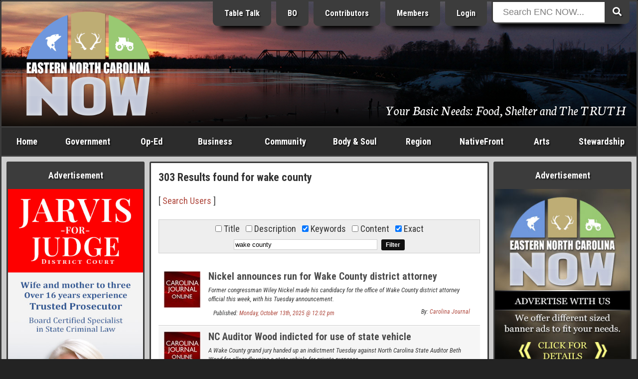

--- FILE ---
content_type: text/html; charset=ISO-8859-1
request_url: https://www.beaufortcountynow.com/search.php?search_keywords=1&search_exact=1&search=wake%20county
body_size: 23161
content:
<!DOCTYPE html>
<html lang="en">
<head>
	<meta name="viewport" content="width=device-width, initial-scale=1, maximum-scale=1">
	<title>Results found for wake county | Eastern NC Now</title>
	<meta name="theme-color" content="#232323">
	<meta name="description" content="Your source for all Eastern NC Events, Issues, Business, News and Information, Government, Politics, People, and Arts. Everything a tourist, and others alike need.">
	<meta name="keywords" content="eastern north carolina now, eastern nc now, encnow, enc now, encn, nc, north carolina, now, events, articles, business, photos, news, government">
	<meta name="robots" content="index,follow">
	<meta name="author" content="ENCNow">
	<meta http-equiv="Content-Type" content="text/html;charset=windows-1252">
	<!-- meta http-equiv="Cache-control" content="public" -->
	<script src="https://cdnjs.cloudflare.com/ajax/libs/jquery/2.2.4/jquery.min.js"></script>
	<link rel="stylesheet" href="https://fonts.googleapis.com/css?family=Roboto+Condensed:400,400i,700,700i">
	<link rel="stylesheet" href="https://fonts.googleapis.com/css2?family=Neuton:ital@1&display=swap">
	<link rel="stylesheet" href="https://use.fontawesome.com/releases/v5.0.6/css/all.css">
	<link rel="stylesheet" href="https://www.beaufortcountynow.com/css/style.css?v=202303060906">
	<!--[ START realfavicongenerator.net FAVICON TAGS ]-->
	<link rel="icon" type="image/png" href="https://www.beaufortcountynow.com/favicon-96x96.png" sizes="96x96">
	<link rel="icon" type="image/svg+xml" href="https://www.beaufortcountynow.com/favicon.svg">
	<link rel="shortcut icon" href="https://www.beaufortcountynow.com/favicon.ico">
	<link rel="apple-touch-icon" sizes="180x180" href="https://www.beaufortcountynow.com/apple-touch-icon.png">
	<meta name="apple-mobile-web-app-title" content="Results found for wake county | Eastern NC Now">
	<link rel="manifest" href="https://www.beaufortcountynow.com/site.webmanifest">
	<!--[ END realfavicongenerator.net FAVICON TAGS ]-->
	<meta property="fb:admins" content="702769405">
	<meta property="og:title" content="Results found for wake county | Eastern NC Now">
	<meta property="og:description" content="Your source for all Eastern NC Events, Issues, Business, News and Information, Government, Politics, People, and Arts. Everything a tourist, and others alike need.">
	<meta property="og:type" content="article">
	<meta property="og:site_name" content="ENCNow">
	<link rel="stylesheet" href="https://www.beaufortcountynow.com/colorbox/colorbox.css">
	<script type="text/javascript" src="https://www.beaufortcountynow.com/colorbox/js/jquery.colorbox-min.js"></script>
	<script type="text/javascript">
		$(document).ready(function(){
			$(".popupimage").colorbox({current:"{current} of {total}"});
			$(".popupimageslideshow").colorbox({slideshow:true,slideshowSpeed:3000,slideshowStart:"Start",slideshowStop:"Stop",current:"{current} of {total}"});
			$(".popupyoutube").colorbox({iframe:true,innerWidth:640,innerHeight:390,current:"{current} of {total}"});
			$(".popupvimeo").colorbox({iframe:true,innerWidth:640,innerHeight:390,current:"{current} of {total}"});
			$(".popupiframe").colorbox({iframe:true,width:"900px",height:"700px",current:"{current} of {total}"});
			$(".popupinline").colorbox({inline:true,current:"{current} of {total}"});
		});
	</script>
	<link rel="stylesheet" type="text/css" href="https://www.beaufortcountynow.com/lightbox/jquery.lightbox.css">
	<script type="text/javascript" src="https://www.beaufortcountynow.com/lightbox/jquery.lightbox.js"></script>
	<script type="text/javascript">
		$(function(){ $('.imagelink').lightbox({ margin:40, nav:true, blur:true, minSize:320 }); });
	</script>
	<script type="text/javascript">
		jQuery(document).ready(function($){
			$(".togglehiddenmenu-account").on("click", function(){ $("#hiddenmenu-more").hide(); $("#hiddenmenu-account").toggle(); });
			$(".togglehiddenmenu-more").on("click", function(){ $("#hiddenmenu-account").hide(); $("#hiddenmenu-more").toggle(); });
		});
	</script>
</head>
<body>


<style type="text/css">#header { background: url('https://www.beaufortcountynow.com/plugins/header_rotator_2/headers/images/beaufort_county_010718_5.26_pm_washington_1400_pxlw.jpg') center center no-repeat; }</style>
<!--% PLUGIN[sponsors,SETUP] %-->

<div style="position:absolute;top:-9999;left:-9999;height:1px;width:1px;overflow:hidden">
	<h1>Results found for wake county | Eastern NC Now</h1>
	<p>Your source for all Eastern NC Events, Issues, Business, News and Information, Government, Politics, People, and Arts. Everything a tourist, and others alike need.</p>
	<a href="https://www.beaufortcountynow.com"><img src="https://www.beaufortcountynow.com/images/big_bcn_logo.jpg" alt="ENCNow"></a>
</div>
<div id="wrapper">
	<div class="row">
		<div class="col" id="header">
			<div class="inner" style="background:rgba(0,0,0,.3);background:linear-gradient(transparent 50%, rgba(0,0,0,.9));">
				<div class="row">
					<div class="col center" style="width:24.5%">
						<div style="margin-bottom:0">
<div><a id="l5" href="https://www.beaufortcountynow.com" title="Welcome to Eastern North Carolina NOW"><img id="logo" width="250" src="https://www.beaufortcountynow.com/images/encnowlogo.png" alt="Eastern North Carolina NOW"></a>
	<!--div class="hideonsmall"><img style="margin-top:8px" src="https://www.beaufortcountynow.com/images/bcn_phrase_001.png"></div-->
	</div>						</div>
					</div>
					<div class="col right" style="width:51.5%">
						<div style="margin-top:-22px" class="hideonsmall">
							<!-- a href="https://www.beaufortcountynow.com/brands" class="headerButton hideonmedium" title="Brands">Brands</a -->
							<a href="https://www.beaufortcountynow.com/tabletalk" class="headerButton hideonmedium" title="Table Talk ENC">Table Talk</a>
							<a href="https://www.beaufortcountynow.com/beaufortobserver" class="headerButton hideonmedium" title="Beaufort Observer">BO</a>
							<a href="https://www.beaufortcountynow.com/contributors" class="headerButton hideonmedium">Contributors</a>
							<a href="https://www.beaufortcountynow.com/members" class="headerButton hideon800">Members</a>
															<a href="https://www.beaufortcountynow.com/login" class="headerButton">Login</a>
													</div>
					</div>
					<div class="col left" style="width:22%;position:relative">
						<div id="form-container" class="hideonsmall" style="margin-top:-22px">
							<form method="get" action="https://www.beaufortcountynow.com/search.php">
								<button type="submit" class="search-submit-button"><span class="fa fa-search"></span></button>
								<div id="searchtext"><input type="text" id="searchinput" name="search" placeholder="Search ENC NOW..."></div>
							</form>
						</div>
					</div>
				</div>
				<div class="hideonsmall" style="position:absolute;right:20px;bottom:20px;width:75%">
					<div class="right">
						<div style="padding:0;color:#fff;font-size:152%;text-shadow:1px 1px 2px #000;font-family:'Neuton',serif;">
							<span style="text-decoration:none;color:#fff;text-shadow:1px 1px 2px #000">Your Basic Needs: Food, Shelter and The TRUTH</span>						</div>
					</div>
				</div>
			</div>
		</div>
	</div>
	<div id="showonsmall">
		<div class="row">
			<div class="col-mobile two7"><a class="nounderline hiddennavbutton hiddennavbuttonfirst" href="https://www.beaufortcountynow.com">Home</a></div>
			<div class="col-mobile two7"><a class="nounderline hiddennavbutton" href="https://www.beaufortcountynow.com/post/12691/categories.html">Categories</a></div>
							<div class="col-mobile two7"><a class="nounderline hiddennavbutton" href="https://www.beaufortcountynow.com/login">Login</a></div>
						<div class="col-mobile one7"><a class="nounderline hiddennavbutton hiddennavbuttonlast togglehiddenmenu-more"><img border="0" src="https://www.beaufortcountynow.com/images/mobilemenuicon.png" width="20" height="18" style="margin-bottom:0"></a></div>
		</div>
		<div class="aligncenter">
			<div id="form-container">
				<form method="get" action="https://www.beaufortcountynow.com/search.php">
					<button type="submit" class="search-submit-button"><span class="fa fa-search"></span></button>
					<div id="searchtext"><input type="text" id="searchinput" name="search" placeholder="Search ENC NOW..."></div>
				</form>
			</div>
		</div>
	</div>
	<div id="hiddenmenu-more">
		<div id="hiddenmenu-more-inner">
			<style type="text/css">
#hiddenMenuForMore { text-align:center; }
.hiddenMenuForMoreLinkBox { background-color:#d8d8d8; }
.hiddenMenuForMoreLinkBoxBGC2 .hiddenMenuForMoreLinkBox { background-color:#a8a8a8; }
.hiddenMenuForMoreLinkBoxPadding { padding:10px 2px; }
.hiddenMenuForMoreLinkBox:hover { background-color:#f8f8f8; }
.hiddenMenuForMoreLink { color:#000 !important; display:block; text-decoration:none; }
</style>

<div id="hiddenMenuForMore">

	<div class="row hiddenMenuForMoreLinkBoxBGC2">
		<div class="col one">
			<div class="pad5">
				<div class="hiddenMenuForMoreLinkBox">
					<div class="hiddenMenuForMoreLinkBoxPadding">
						<a class="hiddenMenuForMoreLink" href="https://www.beaufortcountynow.com/post/638/popular-articles.html">Popular Articles</a>
					</div>
				</div>
			</div>
		</div>
	</div>

	<div class="row">
		<div class="col one">
			<div class="pad5">
				<div class="hiddenMenuForMoreLinkBox">
					<div class="hiddenMenuForMoreLinkBoxPadding">
						<a class="hiddenMenuForMoreLink" href="https://www.beaufortcountynow.com/post/11509/weather.html">Current Weather</a>
					</div>
				</div>
			</div>
		</div>
	</div>
	
	<div class="row hiddenMenuForMoreLinkBoxBGC2">
		<div class="col one2">
			<div class="pad5">
				<div class="hiddenMenuForMoreLinkBox">
					<div class="hiddenMenuForMoreLinkBoxPadding">
						<a class="hiddenMenuForMoreLink" href="https://www.beaufortcountynow.com/latest">Latest Entries</a>
					</div>
				</div>
			</div>
		</div>
		<div class="col one2">
			<div class="pad5">
				<div class="hiddenMenuForMoreLinkBox">
					<div class="hiddenMenuForMoreLinkBoxPadding">
						<a class="hiddenMenuForMoreLink" href="https://www.beaufortcountynow.com/featured">Featured Entries</a>
					</div>
				</div>
			</div>
		</div>
	</div>
	
	<div class="row">
		<div class="col one2">
			<div class="pad5">
				<div class="hiddenMenuForMoreLinkBox">
					<div class="hiddenMenuForMoreLinkBoxPadding">
						<a class="hiddenMenuForMoreLink" href="https://www.beaufortcountynow.com/comments">Latest Comments</a>
					</div>
				</div>
			</div>
		</div>
		<div class="col one2">
			<div class="pad5">
				<div class="hiddenMenuForMoreLinkBox">
					<div class="hiddenMenuForMoreLinkBoxPadding">
						<a class="hiddenMenuForMoreLink" href="https://www.beaufortcountynow.com/polls">Latest Polls</a>
					</div>
				</div>
			</div>
		</div>
	</div>
	
	<div class="row hiddenMenuForMoreLinkBoxBGC2">
		<div class="col one2">
			<div class="pad5">
				<div class="hiddenMenuForMoreLinkBox">
					<div class="hiddenMenuForMoreLinkBoxPadding">
						<a class="hiddenMenuForMoreLink" href="https://www.beaufortcountynow.com/members">BCN Members</a>
					</div>
				</div>
			</div>
		</div>
		<div class="col one2">
			<div class="pad5">
				<div class="hiddenMenuForMoreLinkBox">
					<div class="hiddenMenuForMoreLinkBoxPadding">
						<a class="hiddenMenuForMoreLink" href="https://www.beaufortcountynow.com/register">Become a Member</a>
					</div>
				</div>
			</div>
		</div>
	</div>
	
	<div class="row">
		<div class="col one2">
			<div class="pad5">
				<div class="hiddenMenuForMoreLinkBox">
					<div class="hiddenMenuForMoreLinkBoxPadding">
						<a class="hiddenMenuForMoreLink" href="https://www.beaufortcountynow.com/portfolios">BCN Portfolios</a>
					</div>
				</div>
			</div>
		</div>
		<div class="col one2">
			<div class="pad5">
				<div class="hiddenMenuForMoreLinkBox">
					<div class="hiddenMenuForMoreLinkBoxPadding">
						<a class="hiddenMenuForMoreLink" href="https://www.beaufortcountynow.com/gallery">BCN Galleries</a>
					</div>
				</div>
			</div>
		</div>
	</div>

	<div class="row">
		<div class="col one2">
			<div class="pad5">
				<div class="hiddenMenuForMoreLinkBox">
					<div class="hiddenMenuForMoreLinkBoxPadding">
						<a class="hiddenMenuForMoreLink" href="https://www.beaufortcountynow.com/addon/videos">Video Search</a>
					</div>
				</div>
			</div>
		</div>
		<div class="col one2">
			<div class="pad5">
				<div class="hiddenMenuForMoreLinkBox">
					<div class="hiddenMenuForMoreLinkBoxPadding">
						<a class="hiddenMenuForMoreLink" href="https://www.beaufortcountynow.com/post/2761/local-gas-prices.html">Local Gas Prices</a>
					</div>
				</div>
			</div>
		</div>
	</div>
	
</div>
		</div>
	</div>
	<div id="hiddenmenu-account">
		<div id="hiddenmenu-account-inner">
					</div>
	</div>
	<div class="row hideonsmall">
		<div class="col charcoal" id="navigationbar">
			<div id="navmenu">
				<ul>
					<li style="width:8%" class="hideonmedium"><a href="https://www.beaufortcountynow.com">Home</a></li>
					<li style="width:11%"><a href="https://www.beaufortcountynow.com/government">Government</a>
						<ul class="subnavmenubox2">
							<li>
								<div style="padding-right:5px">
									<div><a href="https://www.beaufortcountynow.com/category/117/city-governments.html"><strong>City Governments</strong></a>
										<div style="border-top:1px solid #3c3c3c">
											<div><a href="https://www.beaufortcountynow.com/category/62/city-of-washington.html">City of Washington</a></div>
											<div><a href="https://www.beaufortcountynow.com/category/334/town-of-belhaven.html">Town of Belhaven</a></div>
										</div>
									</div>
									<div><a href="https://www.beaufortcountynow.com/category/22/state-and-federal.html"><strong>State &amp; Federal</strong></a>
										<div style="border-top:1px solid #3c3c3c">
											<div><a href="https://www.beaufortcountynow.com/category/184/news-services.html">News Services</a></div>
											<div><a href="https://www.beaufortcountynow.com/category/233/public-utilization.html">Public Utilization</a></div>
											<div><a href="https://www.beaufortcountynow.com/category/182/statewide.html">Statewide</a></div>
										</div>
									</div>
								</div>
							</li>
							<li>
								<div style="padding-left:5px">
									<div><a href="https://www.beaufortcountynow.com/category/1/governing-beaufort-county.html"><strong>Governing Beaufort County</strong></a>
										<div style="border-top:1px solid #3c3c3c">
											<div><a href="https://www.beaufortcountynow.com/category/20/agendas-of-general-meetings.html">Agendas of General Meetings</a></div>
											<div><a href="https://www.beaufortcountynow.com/category/33/board-of-education.html">Board of Education</a></div>
											<div><a href="https://www.beaufortcountynow.com/category/93/county-commissioners.html">County Commissioners</a></div>
											<div><a href="https://www.beaufortcountynow.com/category/114/public-issues.html">Public Issues</a></div>
											<div><a href="https://www.beaufortcountynow.com/category/61/regional-health-system.html">Regional Health System</a></div>
										</div>
									</div>
									<div><a href="https://www.beaufortcountynow.com/category/540/local-governments.html"><strong>Local Governments</strong></a></div>
								</div>
							</li>
						</ul>
					</li>
					<li style="width:9%"><a href="https://www.beaufortcountynow.com/op-ed">Op-Ed</a>
						<ul class="subnavmenubox2">
							<li>
								<div style="padding-right:5px;">
									<div><a href="https://www.beaufortcountynow.com/category/98/editorials.html"><strong>Editorials</strong></a>
										<div style="border-top:1px solid #3c3c3c">
											<div><a href="https://www.beaufortcountynow.com/category/25/a-commissioners-view.html">A Commissioner's View</a></div>
											<div><a href="https://www.beaufortcountynow.com/category/231/carolina-journal.html">Carolina Journal</a></div>
											<div><a href="https://www.beaufortcountynow.com/category/444/challenges-to-americas-future.html">Challenges to America's Future</a></div>
											<div><a href="https://www.beaufortcountynow.com/category/160/civitas-guest-editorial.html">Civitas</a></div>
											<div><a href="https://www.beaufortcountynow.com/category/258/clarion-call.html">Clarion Call</a></div>
											<div><a href="https://www.beaufortcountynow.com/category/56/for-love-of-god-and-country.html">For Love of God &amp; Country</a></div>
											<div><a href="https://www.beaufortcountynow.com/category/109/guest-editorial.html">Guest Editorial</a></div>
											<div><a href="https://www.beaufortcountynow.com/category/359/james-g-martin-center-for-academic-renewal.html">James G. Martin Center for Academic Renewal</a></div>
											<div><a href="https://www.beaufortcountynow.com/category/168/john-locke-foundation-guest-editorial.html">John Locke Foundation</a></div>
											<div><a href="https://www.beaufortcountynow.com/category/207/john-william-pope-center-guest-editorial.html">John William Pope Center</a></div>
											<div><a href="https://www.beaufortcountynow.com/category/282/liberals-hard-wired.html">Liberals Hard Wired</a></div>
										</div>
									</div>
								</div>
							</li>
							<li>
								<div style="padding-left:5px">
									<div><a href="">&nbsp;</a>
										<div style="border-top:1px solid #3c3c3c">
											<div><a href="https://www.beaufortcountynow.com/category/194/my-spin.html">My Spin</a></div>
											<div><a href="https://www.beaufortcountynow.com/category/294/politics-with-rod-eccles.html">Politics with Rod Eccles</a></div>
											<div><a href="https://www.beaufortcountynow.com/category/189/the-daily-haymaker.html">The Daily Haymaker</a></div>
											<div><a href="https://www.beaufortcountynow.com/category/172/the-hood-territory.html">The Hood Territory</a></div>
											<div><a href="https://www.beaufortcountynow.com/category/285/views-from-the-right-seat.html">Views from the Right Seat</a></div>
										</div>
									</div>
									<div><a href="https://www.beaufortcountynow.com/category/21/bloodless-warfare-politics.html"><strong>Bloodless Warfare: Politics</strong></a>
										<div style="border-top:1px solid #3c3c3c">
											<div><a href="https://www.beaufortcountynow.com/category/169/press-releases-candidates-seeking-political-office.html">PR: Candidates Seeking Political Office</a></div>
											<div><a href="https://www.beaufortcountynow.com/category/170/press-releases-elected-office-holders.html">PR: Elected Office Holders</a></div>
										</div>
									</div>
									<div><a href="https://www.beaufortcountynow.com/category/72/our-founding-principles.html"><strong>Our Founding Principles</strong></a></div>
									<div><a href="https://www.beaufortcountynow.com/category/47/words-with-the-publisher.html"><strong>Words with the Publisher</strong></a></div>
								</div>
							</li>
						</ul>
					</li>
					<li style="width:11%"><a href="https://www.beaufortcountynow.com/business">Business</a>
						<ul class="subnavmenubox2">
							<li>
								<div style="padding-right:5px;">
									<div><a href="https://www.beaufortcountynow.com/category/15/regional-business.html"><strong>Regional Business</strong></a>
										<div style="border-top:1px solid #3c3c3c">
											<div><a href="https://www.beaufortcountynow.com/category/308/beaufort-county-economic-development.html">Beaufort County Economic Development</a></div>
											<div><a href="https://www.beaufortcountynow.com/category/318/categorical-class.html">Categorical Class</a></div>
											<div><a href="https://www.beaufortcountynow.com/category/319/marketing-real-estate.html">Marketing Real Estate</a></div>
											<div><a href="https://www.beaufortcountynow.com/category/328/the-publishing-business.html">The Publishing Business</a></div>
										</div>
									</div>
								</div>
							</li>
							<li>
								<div style="padding-left:5px;">
									<div><a href="https://www.beaufortcountynow.com/category/310/the-marketing-of-things.html"><strong>The Marketing of Things</strong></a>
										<div style="border-top:1px solid #3c3c3c">
											<div><a href="https://www.beaufortcountynow.com/category/320/marketing-real-property.html">Marketing Real Property</a></div>
											<div><a href="https://www.beaufortcountynow.com/category/321/vacation-share.html">Vacation Share</a></div>
										</div>
									</div>
								</div>
							</li>
						</ul>
					</li>
					<li style="width:11%"><a href="https://www.beaufortcountynow.com/community">Community</a>
						<ul class="subnavmenubox2">
							<li>
								<div style="padding-right:5px;">
									<div><a href="https://www.beaufortcountynow.com/category/63/combat-crime.html"><strong>Combat Crime</strong></a>
										<div style="border-top:1px solid #3c3c3c">
											<div><a href="https://www.beaufortcountynow.com/category/181/stupid-as-charged.html">Stupid as Charged</a></div>
										</div>
									</div>
									<div><a href="https://www.beaufortcountynow.com/category/29/school-news.html"><strong>School News</strong></a>
										<div style="border-top:1px solid #3c3c3c">
											<div><a href="https://www.beaufortcountynow.com/category/66/beaufort-county-community-college.html">Beaufort County Community College</a></div>
											<div><a href="https://www.beaufortcountynow.com/category/71/beaufort-county-schools.html">Beaufort County Schools</a></div>
										</div>
									</div>
								</div>
							</li>
							<li>
								<div style="padding-left:5px;">
									<div><a href="https://www.beaufortcountynow.com/category/14/discovering-beaufort-county.html"><strong>Discovering Beaufort County</strong></a>
										<div style="border-top:1px solid #3c3c3c">
											<div><a href="https://www.beaufortcountynow.com/category/43/every-picture-tells-a-story-dont-it.html">Every Picture Tells a Story...Don't It</a></div>
										</div>
									</div>
									<div><a href="https://www.beaufortcountynow.com/sports"><strong>Sports</strong></a></div>
								</div>
							</li>
						</ul>
					</li>
					<li style="width:11%"><a href="https://www.beaufortcountynow.com/bodyandsoul">Body &amp; Soul</a></li>
					<li style="width:9%"><a href="https://www.beaufortcountynow.com/region">Region</a>
						<ul class="subnavmenubox1 flip">
							<li>
								<div>
									<div><a href="https://www.beaufortcountynow.com/category/34/neighboring-counties.html"><strong>Neighboring Counties</strong></a>
										<div style="border-top:1px solid #3c3c3c">
											<div><a href="https://www.beaufortcountynow.com/category/200/outlying-politics.html">Outlying Politics</a></div>
											<div><a href="https://www.beaufortcountynow.com/category/29/school-news.html">School News</a></div>
										</div>
									</div>
									<div><a href="https://www.beaufortcountynow.com/category/97/news-and-information.html"><strong>News &amp; Information</strong></a></div>
									<div><a href="https://www.beaufortcountynow.com/sports"><strong>Sports</strong></a></div>
								</div>
							</li>
						</ul>
					</li>
					<li style="width:11%" class="hideonmedium"><a href="https://www.beaufortcountynow.com/nativefront">NativeFront</a>
						<ul class="subnavmenubox2 flip">
							<li>
								<div style="padding-right:5px">
									<div><a href="https://www.beaufortcountynow.com/category/146/a-historical-perspective.html"><strong>A Historical Perspective</strong></a>
										<div style="border-top:1px solid #3c3c3c">
											<div><a href="https://www.beaufortcountynow.com/category/273/individual-history.html">Individual History</a></div>
											<div><a href="https://www.beaufortcountynow.com/category/201/north-carolina-history.html">North Carolina History</a></div>
										</div>
									</div>
									<div><a href="https://www.beaufortcountynow.com/category/45/health-and-fitness.html"><strong>Health &amp; Fitness</strong></a>
										<div style="border-top:1px solid #3c3c3c">
											<div><a href="https://www.beaufortcountynow.com/category/215/healthy-lifestyles.html">Healthy Lifestyles</a></div>
											<div><a href="https://www.beaufortcountynow.com/category/213/north-carolina-health.html">North Carolina Health</a></div>
											<div><a href="https://www.beaufortcountynow.com/category/73/vidant-beaufort-hospital.html">Vidant Beaufort Hospital</a></div>
											<div><a href="https://www.beaufortcountynow.com/category/179/vidant-health.html">Vidant Health</a></div>
										</div>
									</div>
								</div>
							</li>
							<li>
								<div style="padding-left:5px">
									<div><a href="https://www.beaufortcountynow.com/category/60/its-personal.html"><strong>It's Personal</strong></a></div>
									<div><a href="https://www.beaufortcountynow.com/category/16/travel.html"><strong>Travel</strong></a><div style="border-top:1px solid #3c3c3c">
											<div><a href="https://www.beaufortcountynow.com/category/28/every-picture-tells-a-story-dont-it-on-the-road.html">Every Picture Tells a Story</a></div>
											<div><a href="https://www.beaufortcountynow.com/category/272/across-north-carolina.html">Across North Carolina</a></div>
											<div><a href="https://www.beaufortcountynow.com/category/115/national-parks-and-other-national-places.html">National Parks, Monuments, Etc.</a></div>
											<div><a href="https://www.beaufortcountynow.com/category/154/north-carolina-state-parks.html">North Carolina State Parks</a></div>
										</div>
									</div>
								</div>
							</li>
						</ul>
					</li>
					<li style="width:8%"><a href="https://www.beaufortcountynow.com/arts">Arts</a>
						<ul class="subnavmenubox2 flip">
							<li>
								<div style="padding-right:5px;">
									<div><a href="https://www.beaufortcountynow.com/category/125/art-talk.html"><strong>Art Talk</strong></a>
										<div style="border-top:1px solid #3c3c3c">
											<div><a href="https://www.beaufortcountynow.com/category/260/a-description-of-the-visual-arts-and-graphics.html">Visual Arts &amp; Graphics</a></div>
											<div><a href="https://www.beaufortcountynow.com/category/202/film-history.html">Film History</a></div>
										</div>
									</div>
									<div><a href="https://www.beaufortcountynow.com/category/13/movie-reviews.html"><strong>Movie Reviews</strong></a>
										<div style="border-top:1px solid #3c3c3c">
											<div><a href="https://www.beaufortcountynow.com/category/236/blips-on-hits-and-misses.html">Blips on Hits &amp; Misses</a></div>
											<div><a href="https://www.beaufortcountynow.com/category/18/dvd-reviews.html">DVD Reviews</a></div>
											<div><a href="https://www.beaufortcountynow.com/category/49/film-reviews.html">Film Reviews</a></div>
											<div><a href="https://www.beaufortcountynow.com/category/17/forgotten-classics.html">Forgotten Classics</a></div>
										</div>
									</div>
								</div>
							</li>
							<li>
								<div style="padding-left:5px;">
									<div><a href="https://www.beaufortcountynow.com/category/26/galleries-and-exhibits.html"><strong>Galleries &amp; Exhibits</strong></a></div>
									<div><a href="https://www.beaufortcountynow.com/category/23/music-reviews.html"><strong>Music</strong></a>
										<div style="border-top:1px solid #3c3c3c">
											<div><a href="https://www.beaufortcountynow.com/category/111/in-concert.html">In Concert</a></div>
											<div><a href="https://www.beaufortcountynow.com/category/127/music-reviews.html">Music Reviews</a></div>
											<div><a href="https://www.beaufortcountynow.com/category/128/music-through-the-ages.html">Music through the Ages</a></div>
										</div>
									</div>
								</div>
							</li>
						</ul>
					</li>
					<li style="width:11%"><a href="https://www.beaufortcountynow.com/stewardship">Stewardship</a></li>
				</ul>
			</div>
		</div>
	</div>
	<div class="row lightgray" id="contents">
		<div class="col hideonmedium" id="left">
			<div class="inner">
				<div class="menu">
					<div class="menuTop">Advertisement</div>
					<div class="menuMiddle bad">
						<div class="bannerPluginContainer"><a class="bannerPluginLink" id="VbAD0" href="https://www.beaufortcountynow.com/plugins/banner_ads_5/trackit.php?img=20251112164512_20251112_Shannon_Jarvis_VBA_2.jpg&url=https%3A%2F%2Feasternncpoliticians.com%2Fregional-politicians%2Fjudges%2Fshannon-jarvis" rel="nofollow" target="_blank"><img class="bannerPluginImage" src="https://www.beaufortcountynow.com/plugins/banner_ads_5/banners/20251112164512_20251112_Shannon_Jarvis_VBA_2.jpg" border="0" alt="VbAD0"></a></div>
				<script>
					function checkvbanner0position() {
						var vbanner0 = document.getElementById("VbAD0");
						var vbanner0data = vbanner0.getBoundingClientRect();
						if (
							vbanner0data.top >= 0 &&
							vbanner0data.left >= 0 &&
							vbanner0data.right <= (window.innerWidth || document.documentElement.clientWidth) &&
							vbanner0data.bottom <= (window.innerHeight || document.documentElement.clientHeight)
						) {
							$.post("https://www.beaufortcountynow.com/plugins/banner_ads_5/logimpressions.php", {bannam:"20251112164512_20251112_Shannon_Jarvis_VBA_2.jpg"});
							clearInterval(vbanner0timerid);
						}
					}
					var vbanner0timerid = window.setInterval(function(){
						checkvbanner0position();
					}, 1000);
				</script>
				
					</div>
				</div>
				<div class="menu">
					<div class="menuTop">Latest Polls &nbsp; <em>(<a style="color:#ffff99;text-decoration:none" href="https://www.beaufortcountynow.com/polls">view all</a>)</em></div>
					<div class="menuMiddle">
						<!--a href="https://www.beaufortcountynow.com/polls"><img src="https://www.beaufortcountynow.com/images/2022polls.jpg" style="width:100%"></a-->
						<style>
	.poll-container { background-color:transparent; }
	.poll-container-padding { padding:0; }
	.poll-topic-container { margin-bottom:15px; text-align:center; }
	.poll-topic { color:#fff !important; text-shadow:1px 1px 2px #000; }
	.poll-bar-container { background-color:#000; margin-bottom:10px; }
	.poll-bar { background-color:#9c6; height:30px; }
</style>
<div class="poll-container">
	<div class="poll-container-padding">
		<div class="poll-topic-container">
			<strong class="poll-topic">Has the City of Washington, NC been managed by their elected local government, and their bureaucrats, in a fiscally responsible manner to better serve the people who pay their ever advancing property taxes?</strong>
		</div>
		<input style="display:none" type="radio" name="pollOpinionId" value="nOoPINIONsELECTED" checked="checked">
		<em style="font-size:12px;color:#fff">6.67% Yes, rising property taxes are a necessity to maintain a progressive city.</em><br>
		<div class="poll-bar-container" title="6.67% with 1 vote(s)">
			<div class="poll-bar" style="width:6.6666666666667%"></div>
		</div>
		<em style="font-size:12px;color:#fff">93.33% No, excessive funding of a poorly managed government can become a shell game of corruption.</em><br>
		<div class="poll-bar-container" title="93.33% with 14 vote(s)">
			<div class="poll-bar" style="width:93.333333333333%"></div>
		</div>
		<em style="font-size:12px;color:#fff">0% I am afraid to say.</em><br>
		<div class="poll-bar-container" title="0% with 0 vote(s)">
			<div class="poll-bar" style="width:0%"></div>
		</div>
		<div style="padding-top:10px">
			<table style="border-collapse:collapse;width:100%;color:#fff" cellpadding="0" cellspacing="0">
				<tr>
					<td align="center" width="50%">
						<strong style="font-size:11px;color:#fff">
							<div style="margin-bottom:-7px"><a style="font-size:15px;color:#fff" href="https://www.beaufortcountynow.com/polls">Click Here to Vote</a></div>
							15 Vote(s)
						</strong>
					</td>
					<td align="center" width="50%">
						<strong style="font-size:11px;color:#fff">
							<a style="font-size:11px;color:#fff" href="https://www.beaufortcountynow.com/polls">View all Polls</a>
						</strong>
					</td>
				</tr>
			</table>
		</div>
	</div>
</div>					</div>
				</div>
				<div class="menu">
					<div class="menuTop">Advertisement</div>
					<div class="menuMiddle bad">
						<div class="bannerPluginContainer"><a class="bannerPluginLink" id="VbAD1" href="https://www.beaufortcountynow.com/plugins/banner_ads_5/trackit.php?img=20240318121039_20240226144616_Daily_Wire_VBad.jpg&url=https%3A%2F%2Fwww.beaufortcountynow.com%2Fcategory%2F448%2Fdaily-wire.html" rel="nofollow" target="_self"><img class="bannerPluginImage" src="https://www.beaufortcountynow.com/plugins/banner_ads_5/banners/20240318121039_20240226144616_Daily_Wire_VBad.jpg" border="0" alt="VbAD1"></a></div>
				<script>
					function checkvbanner1position() {
						var vbanner1 = document.getElementById("VbAD1");
						var vbanner1data = vbanner1.getBoundingClientRect();
						if (
							vbanner1data.top >= 0 &&
							vbanner1data.left >= 0 &&
							vbanner1data.right <= (window.innerWidth || document.documentElement.clientWidth) &&
							vbanner1data.bottom <= (window.innerHeight || document.documentElement.clientHeight)
						) {
							$.post("https://www.beaufortcountynow.com/plugins/banner_ads_5/logimpressions.php", {bannam:"20240318121039_20240226144616_Daily_Wire_VBad.jpg"});
							clearInterval(vbanner1timerid);
						}
					}
					var vbanner1timerid = window.setInterval(function(){
						checkvbanner1position();
					}, 1000);
				</script>
				
					</div>
				</div>
				<div class="menu">
					<div class="menuTop">Latest Comments &nbsp; <em>(<a style="color:#ffff99;text-decoration:none" href="https://www.beaufortcountynow.com/comments">view all</a>)</em></div>
					<div class="menuMiddle">
						<ul id="latestCommentsMenu">
	<li><a href="https://www.beaufortcountynow.com/post/93484/relaxed-elected-officials.html"><b>Washingtonian said:</b> Cheeseman's Craven County salary will be $235,000. What were we paying?
Craven County said Cheesema...</a></li>
	<li><a href="https://www.beaufortcountynow.com/post/93484/relaxed-elected-officials.html"><b>Rino Hunter said:</b> All I can say is that Craven County's loss (getting Cheeseman) is Beaufort County's gain (getting ri...</a></li>
	<li><a href="https://www.beaufortcountynow.com/post/93484/relaxed-elected-officials.html"><b>Stan Deatherage said:</b> Yeah, well ... I hope the elected officials in Craven County have enough sense to not take Superinte...</a></li>
	<li><a href="https://www.beaufortcountynow.com/post/93484/relaxed-elected-officials.html"><b>John Valley said:</b> Soo.......how about Cheeseman going to Craven Count??</a></li>
	<li><a href="https://www.beaufortcountynow.com/post/93676/fbi-repeatedly-warned-biden-doj-that-no-probable-cause-for-mar-a-lago-raid.html"><b>Conservative Voter said:</b> Unless we indict and jail those involved in this abusive lawfare against political opponents, then i...</a></li>
	<li><a href="https://www.beaufortcountynow.com/post/93675/nearly-2-000-minnesota-ghost-students-fraudulently-received-12-5-million.html"><b>Countrygirl1411 said:</b> John, I do believe you would win that bet.</a></li>
	<li><a href="https://www.beaufortcountynow.com/post/93675/nearly-2-000-minnesota-ghost-students-fraudulently-received-12-5-million.html"><b>John Steed said:</b> I would bet that many of them were Somalis.</a></li>
	<li><a href="https://www.beaufortcountynow.com/post/93613/trumpian-conservative-jose-kast-decisively-wins-presidency-of-chile-in-runoff.html"><b>Gary Ceres said:</b> borderhawk:  Confirms what we know.  They are race baiters that don't give a lick about the Republic...</a></li>
	<li><a href="https://www.beaufortcountynow.com/post/93613/trumpian-conservative-jose-kast-decisively-wins-presidency-of-chile-in-runoff.html"><b>Rational Observer said:</b> This was such a great victory.  His opponent was a literal member of the Communist Party.   Second h...</a></li>
	<li><a href="https://www.beaufortcountynow.com/post/93661/cheeseman-leaving-for-craven-county.html"><b>Countrygirl1411 said:</b> I pray that the school board doesn't hire someone worse that Cheeseman.</a></li>
	<li><a href="https://www.beaufortcountynow.com/post/93660/romanians-are-in-the-streets-protesting-politically-corrupt-judges-why-not-americans.html"><b>Gary Ceres said:</b> One of the most under-utilized duties of our elected officials is the impeachment and removal of jud...</a></li>
	<li><a href="https://www.beaufortcountynow.com/post/93668/charles-hickman-has-filed-for-school-board-in-district-2.html"><b>Stan Deatherage said:</b> Charles Hickman is not only extremely competent as a school board member, but one of the greatest po...</a></li>
	<li><a href="https://www.beaufortcountynow.com/post/93661/cheeseman-leaving-for-craven-county.html"><b>Stan Deatherage said:</b> Yeah, well ... I hope the elected officials in Craven County have enough sense to not take Superinte...</a></li>
	<li><a href="https://www.beaufortcountynow.com/comments.php">All Comments</a></li>
</ul>
					</div>
				</div>
				<div class="menu">
					<div class="menuTop">Advertisement</div>
					<div class="menuMiddle bad">
						<div class="bannerPluginContainer"><a class="bannerPluginLink" id="VbAD2" href="https://www.beaufortcountynow.com/plugins/banner_ads_5/trackit.php?img=20251202120839_2025stanvbad6.jpg&url=https%3A%2F%2Fwww.standeatherage.com" rel="nofollow" target="_blank"><img class="bannerPluginImage" src="https://www.beaufortcountynow.com/plugins/banner_ads_5/banners/20251202120839_2025stanvbad6.jpg" border="0" alt="VbAD2"></a></div>
				<script>
					function checkvbanner2position() {
						var vbanner2 = document.getElementById("VbAD2");
						var vbanner2data = vbanner2.getBoundingClientRect();
						if (
							vbanner2data.top >= 0 &&
							vbanner2data.left >= 0 &&
							vbanner2data.right <= (window.innerWidth || document.documentElement.clientWidth) &&
							vbanner2data.bottom <= (window.innerHeight || document.documentElement.clientHeight)
						) {
							$.post("https://www.beaufortcountynow.com/plugins/banner_ads_5/logimpressions.php", {bannam:"20251202120839_2025stanvbad6.jpg"});
							clearInterval(vbanner2timerid);
						}
					}
					var vbanner2timerid = window.setInterval(function(){
						checkvbanner2position();
					}, 1000);
				</script>
				
					</div>
				</div>
				<div class="menu">
					<div class="menuTop">Latest Entries &nbsp; <em>(<a style="color:#ffff99;text-decoration:none" href="https://www.beaufortcountynow.com/latest">view all</a>)</em></div>
					<div class="menuMiddle">
						<ul id="latestPostsMenu">
	<li><a href="https://www.beaufortcountynow.com/post/93699/us-house-passes-bill-to-criminalize-child-sex-change-surgeries-and-drugs.html">US House passes bill to criminalize child sex change surgeries and drugs</a></li>
	<li><a href="https://www.beaufortcountynow.com/post/93677/emergency-special-called-board-of-education-meeting.html">Emergency Special Called Board of Education Meeting</a></li>
	<li><a href="https://www.beaufortcountynow.com/post/93684/trump-suspends-40-billion-partnership-with-uk-over-hate-speech-censorship-law.html">Trump suspends $40 Billion partnership with UK over &#34;hate speech&#34; censorship law</a></li>
	<li><a href="https://www.beaufortcountynow.com/post/93679/new-poll-germans-want-deportation-of-migrants-and-end-to-all-immigration.html">new poll: Germans want deportation of migrants and end to all immigration</a></li>
	<li><a href="https://www.beaufortcountynow.com/post/93676/fbi-repeatedly-warned-biden-doj-that-no-probable-cause-for-mar-a-lago-raid.html">FBI repeatedly warned Biden DOJ that no probable cause for Mar-a-Lago raid</a></li>
	<li><a href="https://www.beaufortcountynow.com/post/93675/nearly-2-000-minnesota-ghost-students-fraudulently-received-12-5-million.html">Nearly 2,000 Minnesota ‘Ghost Students’ fraudulently received $12.5 million</a></li>
	<li><a href="https://www.beaufortcountynow.com/post/93671/under-trump-all-net-job-growth-is-going-to-american-citizens-not-illegal-aliens.html">Under Trump, all net job growth is going to American citizens, not illegal aliens</a></li>
	<li><a href="https://www.beaufortcountynow.com/post/93669/charles-thomas-ross.html">Charles Thomas Ross</a></li>
	<li><a href="https://www.beaufortcountynow.com/post/93666/i-m-a-college-student-here-s-why-i-m-cautiously-optimistic-about-ai.html">I’m A College Student. Here’s Why I’m Cautiously Optimistic About AI.</a></li>
	<li><a href="https://www.beaufortcountynow.com/post/77631/beaufort-county-schools-partners-with-beaufort-ccc-for-firefighter-programs.html">Beaufort County Schools Partners with Beaufort CCC for Firefighter Programs</a></li>
	<li><a href="https://www.beaufortcountynow.com/post/93600/russian-drones-missiles-hit-ukraine-power-and-transport-sectors-kyiv-says.html">Russian Drones, Missiles Hit Ukraine Power And Transport Sectors, Kyiv Says</a></li>
	<li><a href="https://www.beaufortcountynow.com/category/latest/latest-entries.html">All Latest Entries</a></li>
</ul>
					</div>
				</div>
				<div class="menu">
					<div class="menuTop">Advertisement</div>
					<div class="menuMiddle bad">
						<div class="bannerPluginContainer"><a class="bannerPluginLink" id="O2bAD0" href="https://www.beaufortcountynow.com/plugins/banner_ads_5/trackit.php?img=20240318122955_2x_Sponsored_Ad_420x520_ENCNOW.jpg&url=https%3A%2F%2Fwww.beaufortcountynow.com" rel="nofollow" target="_self"><img class="bannerPluginImage" src="https://www.beaufortcountynow.com/plugins/banner_ads_5/banners/20240318122955_2x_Sponsored_Ad_420x520_ENCNOW.jpg" border="0" alt="O2bAD0"></a></div>
				<script>
					function checko2banner0position() {
						var o2banner0 = document.getElementById("O2bAD0");
						var o2banner0data = o2banner0.getBoundingClientRect();
						if (
							o2banner0data.top >= 0 &&
							o2banner0data.left >= 0 &&
							o2banner0data.right <= (window.innerWidth || document.documentElement.clientWidth) &&
							o2banner0data.bottom <= (window.innerHeight || document.documentElement.clientHeight)
						) {
							$.post("https://www.beaufortcountynow.com/plugins/banner_ads_5/logimpressions.php", {bannam:"20240318122955_2x_Sponsored_Ad_420x520_ENCNOW.jpg"});
							clearInterval(o2banner0timerid);
						}
					}
					var o2banner0timerid = window.setInterval(function(){
						checko2banner0position();
					}, 1000);
				</script>
				
					</div>
				</div>
				<div class="menu">
					<div class="menuTop">ENCN Masthead</div>
					<div class="menuMiddle bad">
						<a href="https://www.beaufortcountynow.com/post/5/encn-masthead.html"><img src="https://www.beaufortcountynow.com/images/ENCN_Masthead.jpg" style="width:100%" alt="ENCN Masthead"></a>
					</div>
				</div>
			</div>
		</div>
		<div class="col" id="page">
			<div class="inner">
				<div id="pageContainer">
					<h2>303 Results found for wake county</h2>[ <a href="https://www.beaufortcountynow.com/search_users.php?search=wake+county" title="Search for Users">Search Users</a> ]<br><br><div id="searchFilters">
		<div id="searchFiltersPadding">
			<form method="get" action="https://www.beaufortcountynow.com/search.php">
				<div>
					<span title="Search within Titles" style="cursor:help"><input type="checkbox" name="search_title" value="1"> Title</span> &nbsp;
					<span title="Search within Descriptions" style="cursor:help"><input type="checkbox" name="search_description" value="1"> Description</span> &nbsp;
					<span title="Search within Keywords" style="cursor:help"><input type="checkbox" name="search_keywords" value="1" checked="checked"> Keywords</span> &nbsp;
					<span title="Search within Contents" style="cursor:help"><input type="checkbox" name="search_content" value="1"> Content</span> &nbsp;
					<span title="Search using an Exact Match, No characters between Terms" style="cursor:help"><input type="checkbox" name="search_exact" value="1" checked="checked"> Exact</span>
				</div>
				<div style="height:5px;"> </div>
				<div>
					<input type="text" name="search" value="wake county" size="5" style="width:288px" id="searchFiltersFormSearchBox">&nbsp;
					<input type="submit" value=" Filter " id="searchFiltersFormSubmitButton">
				</div>
			</form>
		</div>
	</div>
	<br>
	<div id="hideonsmall">
	<div id="postContainer" class="SP_row_odd">
		<div id="postContainerPadding">
			<table cellpadding="0" cellspacing="0" style="width:100%">
				<tr>
					<td width="90" valign="top"><a href="https://www.beaufortcountynow.com/post/91625/nickel-announces-run-for-wake-county-district-attorney.html"><img border="0" src="https://www.beaufortcountynow.com/posticons/91625.jpg" width="75" height="75" /></a></td>
					<td valign="top">
						<div id="postContainerTitle"><h3><a href="https://www.beaufortcountynow.com/post/91625/nickel-announces-run-for-wake-county-district-attorney.html">Nickel announces run for Wake County district attorney</a></h3></div>
						<div id="postContainerDescription">Former congressman Wiley Nickel made his candidacy for the office of Wake County district attorney official this week, with his Tuesday announcement.</div>
						<div id="postContainerStats">
							<span id="postContainerDate">Published: <a href="https://www.beaufortcountynow.com/archive/2025-10-13/October-13-2025.html">Monday, October 13th, 2025 @ 12:02 pm</a></span>
							<span id="postContainerAuthor">By: <a href="https://www.beaufortcountynow.com/profile/carolina">Carolina Journal</a></span>
							<span style="display:none" id="postContainerKeywords"><br>Search Terms:  <a href="https://www.beaufortcountynow.com/search.php?search_keywords=1&search_exact=1&search=carolina journal">carolina journal</a>  <a href="https://www.beaufortcountynow.com/search.php?search_keywords=1&search_exact=1&search=wiley nickel">wiley nickel</a>  <a href="https://www.beaufortcountynow.com/search.php?search_keywords=1&search_exact=1&search=announce">announce</a>  <a href="https://www.beaufortcountynow.com/search.php?search_keywords=1&search_exact=1&search=candidacy">candidacy</a>  <a href="https://www.beaufortcountynow.com/search.php?search_keywords=1&search_exact=1&search=wake county">wake county</a>  <a href="https://www.beaufortcountynow.com/search.php?search_keywords=1&search_exact=1&search=district attorney">district attorney</a> </span>
							<div id="clear"></div>
						</div>
					</td>
				</tr>
			</table>
		</div>
	</div>
</div>

<div id="showonsmall" style="margin-bottom:15px">
	<div style="padding:10px 10px 5px 10px;background-color:#eee;margin-bottom:5px;border-radius:3px;-webkit-border-radius:3px;-moz-border-radius:3px">
		<div style="width:60px;height:55px;float:left"><a href="https://www.beaufortcountynow.com/post/91625/nickel-announces-run-for-wake-county-district-attorney.html"><img border="0" src="https://www.beaufortcountynow.com/posticons/91625.jpg" width="50" height="50" /></a></div>
		<h3 style="margin:0 0 5px 0;padding:0"><a href="https://www.beaufortcountynow.com/post/91625/nickel-announces-run-for-wake-county-district-attorney.html">Nickel announces run for Wake County district attorney</a></h3>
		<div id="clear">&nbsp;</div>
	</div>
	<div id="clear"></div>
	<div style="padding:0 10px"><i>Former congressman Wiley Nickel made his candidacy for the office of Wake County district attorney official this week, with his Tuesday announcement.</i></div>
	<div style="height:5px">&nbsp;</div>
	<div style="text-align:right;font-size:9px;color:#777;font-style:italic">Published: <a href="https://www.beaufortcountynow.com/archive/2025-10-13/October-13-2025.html">Monday, October 13th, 2025 @ 12:02 pm</a></div>
	<div style="text-align:right;font-size:9px;color:#777;font-style:italic">By: <a href="https://www.beaufortcountynow.com/profile/carolina">Carolina Journal</a></div>
	<div id="clear"></div>
</div>

<div id="clear"></div><div id="hideonsmall">
	<div id="postContainer" class="SP_row_even">
		<div id="postContainerPadding">
			<table cellpadding="0" cellspacing="0" style="width:100%">
				<tr>
					<td width="90" valign="top"><a href="https://www.beaufortcountynow.com/post/74020/nc-auditor-wood-indicted-for-use-of-state-vehicle.html"><img border="0" src="https://www.beaufortcountynow.com/posticons/74020.jpg" width="75" height="75" /></a></td>
					<td valign="top">
						<div id="postContainerTitle"><h3><a href="https://www.beaufortcountynow.com/post/74020/nc-auditor-wood-indicted-for-use-of-state-vehicle.html">NC Auditor Wood indicted for use of state vehicle</a></h3></div>
						<div id="postContainerDescription">A Wake County grand jury handed up an indictment Tuesday against North Carolina State Auditor Beth Wood for allegedly using a state vehicle for private purposes.</div>
						<div id="postContainerStats">
							<span id="postContainerDate">Published: <a href="https://www.beaufortcountynow.com/archive/2024-04-02/April-2-2024.html">Tuesday, April 2nd, 2024 @ 11:44 pm</a></span>
							<span id="postContainerAuthor">By: <a href="https://www.beaufortcountynow.com/profile/carolina">Carolina Journal</a></span>
							<span style="display:none" id="postContainerKeywords"><br>Search Terms:  <a href="https://www.beaufortcountynow.com/search.php?search_keywords=1&search_exact=1&search=carolina journal">carolina journal</a>  <a href="https://www.beaufortcountynow.com/search.php?search_keywords=1&search_exact=1&search=wake county">wake county</a>  <a href="https://www.beaufortcountynow.com/search.php?search_keywords=1&search_exact=1&search=grand jury">grand jury</a>  <a href="https://www.beaufortcountynow.com/search.php?search_keywords=1&search_exact=1&search=jury">jury</a>  <a href="https://www.beaufortcountynow.com/search.php?search_keywords=1&search_exact=1&search=state auditor">state auditor</a>  <a href="https://www.beaufortcountynow.com/search.php?search_keywords=1&search_exact=1&search=beth wood">beth wood</a>  <a href="https://www.beaufortcountynow.com/search.php?search_keywords=1&search_exact=1&search=indicted">indicted</a>  <a href="https://www.beaufortcountynow.com/search.php?search_keywords=1&search_exact=1&search=vehicle">vehicle</a> </span>
							<div id="clear"></div>
						</div>
					</td>
				</tr>
			</table>
		</div>
	</div>
</div>

<div id="showonsmall" style="margin-bottom:15px">
	<div style="padding:10px 10px 5px 10px;background-color:#eee;margin-bottom:5px;border-radius:3px;-webkit-border-radius:3px;-moz-border-radius:3px">
		<div style="width:60px;height:55px;float:left"><a href="https://www.beaufortcountynow.com/post/74020/nc-auditor-wood-indicted-for-use-of-state-vehicle.html"><img border="0" src="https://www.beaufortcountynow.com/posticons/74020.jpg" width="50" height="50" /></a></div>
		<h3 style="margin:0 0 5px 0;padding:0"><a href="https://www.beaufortcountynow.com/post/74020/nc-auditor-wood-indicted-for-use-of-state-vehicle.html">NC Auditor Wood indicted for use of state vehicle</a></h3>
		<div id="clear">&nbsp;</div>
	</div>
	<div id="clear"></div>
	<div style="padding:0 10px"><i>A Wake County grand jury handed up an indictment Tuesday against North Carolina State Auditor Beth Wood for allegedly using a state vehicle for private purposes.</i></div>
	<div style="height:5px">&nbsp;</div>
	<div style="text-align:right;font-size:9px;color:#777;font-style:italic">Published: <a href="https://www.beaufortcountynow.com/archive/2024-04-02/April-2-2024.html">Tuesday, April 2nd, 2024 @ 11:44 pm</a></div>
	<div style="text-align:right;font-size:9px;color:#777;font-style:italic">By: <a href="https://www.beaufortcountynow.com/profile/carolina">Carolina Journal</a></div>
	<div id="clear"></div>
</div>

<div id="clear"></div><div id="hideonsmall">
	<div id="postContainer" class="SP_row_odd">
		<div id="postContainerPadding">
			<table cellpadding="0" cellspacing="0" style="width:100%">
				<tr>
					<td width="90" valign="top"><a href="https://www.beaufortcountynow.com/post/74722/governor-roy-cooper-appoints-jessica-holmes-as-north-carolina-auditor.html"><img border="0" src="https://www.beaufortcountynow.com/posticons/74722.jpg" width="75" height="75" /></a></td>
					<td valign="top">
						<div id="postContainerTitle"><h3><a href="https://www.beaufortcountynow.com/post/74722/governor-roy-cooper-appoints-jessica-holmes-as-north-carolina-auditor.html">Governor Roy Cooper Appoints Jessica Holmes as North Carolina Auditor</a></h3></div>
						<div id="postContainerDescription">Holmes’ work as Deputy Industrial Commissioner, Wake County Commission Chair, lawyer brings oversight experience, public service to the post</div>
						<div id="postContainerStats">
							<span id="postContainerDate">Published: <a href="https://www.beaufortcountynow.com/archive/2024-02-12/February-12-2024.html">Monday, February 12th, 2024 @ 9:32 am</a></span>
							<span id="postContainerAuthor">By: <a href="https://www.beaufortcountynow.com/profile/ncgovernor">Governor's Office</a></span>
							<span style="display:none" id="postContainerKeywords"><br>Search Terms:  <a href="https://www.beaufortcountynow.com/search.php?search_keywords=1&search_exact=1&search=governor roy cooper">governor roy cooper</a>  <a href="https://www.beaufortcountynow.com/search.php?search_keywords=1&search_exact=1&search=appoint">appoint</a>  <a href="https://www.beaufortcountynow.com/search.php?search_keywords=1&search_exact=1&search=wake county">wake county</a>  <a href="https://www.beaufortcountynow.com/search.php?search_keywords=1&search_exact=1&search=commission">commission</a>  <a href="https://www.beaufortcountynow.com/search.php?search_keywords=1&search_exact=1&search=chair">chair</a>  <a href="https://www.beaufortcountynow.com/search.php?search_keywords=1&search_exact=1&search=auditor">auditor</a>  <a href="https://www.beaufortcountynow.com/search.php?search_keywords=1&search_exact=1&search=jessica holmes">jessica holmes</a> </span>
							<div id="clear"></div>
						</div>
					</td>
				</tr>
			</table>
		</div>
	</div>
</div>

<div id="showonsmall" style="margin-bottom:15px">
	<div style="padding:10px 10px 5px 10px;background-color:#eee;margin-bottom:5px;border-radius:3px;-webkit-border-radius:3px;-moz-border-radius:3px">
		<div style="width:60px;height:55px;float:left"><a href="https://www.beaufortcountynow.com/post/74722/governor-roy-cooper-appoints-jessica-holmes-as-north-carolina-auditor.html"><img border="0" src="https://www.beaufortcountynow.com/posticons/74722.jpg" width="50" height="50" /></a></div>
		<h3 style="margin:0 0 5px 0;padding:0"><a href="https://www.beaufortcountynow.com/post/74722/governor-roy-cooper-appoints-jessica-holmes-as-north-carolina-auditor.html">Governor Roy Cooper Appoints Jessica Holmes as North Carolina Auditor</a></h3>
		<div id="clear">&nbsp;</div>
	</div>
	<div id="clear"></div>
	<div style="padding:0 10px"><i>Holmes’ work as Deputy Industrial Commissioner, Wake County Commission Chair, lawyer brings oversight experience, public service to the post</i></div>
	<div style="height:5px">&nbsp;</div>
	<div style="text-align:right;font-size:9px;color:#777;font-style:italic">Published: <a href="https://www.beaufortcountynow.com/archive/2024-02-12/February-12-2024.html">Monday, February 12th, 2024 @ 9:32 am</a></div>
	<div style="text-align:right;font-size:9px;color:#777;font-style:italic">By: <a href="https://www.beaufortcountynow.com/profile/ncgovernor">Governor's Office</a></div>
	<div id="clear"></div>
</div>

<div id="clear"></div><div id="hideonsmall">
	<div id="postContainer" class="SP_row_even">
		<div id="postContainerPadding">
			<table cellpadding="0" cellspacing="0" style="width:100%">
				<tr>
					<td width="90" valign="top"><a href="https://www.beaufortcountynow.com/post/72995/wake-town-defends-charter-school-rejection-in-nc-supreme-court-filings.html"><img border="0" src="https://www.beaufortcountynow.com/posticons/72995.jpg" width="75" height="75" /></a></td>
					<td valign="top">
						<div id="postContainerTitle"><h3><a href="https://www.beaufortcountynow.com/post/72995/wake-town-defends-charter-school-rejection-in-nc-supreme-court-filings.html">Wake town defends charter school rejection in NC Supreme Court filings</a></h3></div>
						<div id="postContainerDescription">Wake Forest filed a series of state Supreme Court briefs Friday defending its decision to reject a proposed charter school in 2020.</div>
						<div id="postContainerStats">
							<span id="postContainerDate">Published: <a href="https://www.beaufortcountynow.com/archive/2024-02-03/February-3-2024.html">Saturday, February 3rd, 2024 @ 7:53 pm</a></span>
							<span id="postContainerAuthor">By: <a href="https://www.beaufortcountynow.com/profile/carolina">Carolina Journal</a></span>
							<span style="display:none" id="postContainerKeywords"><br>Search Terms:  <a href="https://www.beaufortcountynow.com/search.php?search_keywords=1&search_exact=1&search=carolina journal">carolina journal</a>  <a href="https://www.beaufortcountynow.com/search.php?search_keywords=1&search_exact=1&search=wake county">wake county</a>  <a href="https://www.beaufortcountynow.com/search.php?search_keywords=1&search_exact=1&search=wake forest">wake forest</a>  <a href="https://www.beaufortcountynow.com/search.php?search_keywords=1&search_exact=1&search=supreme court">supreme court</a>  <a href="https://www.beaufortcountynow.com/search.php?search_keywords=1&search_exact=1&search=brief">brief</a>  <a href="https://www.beaufortcountynow.com/search.php?search_keywords=1&search_exact=1&search=charter school">charter school</a>  <a href="https://www.beaufortcountynow.com/search.php?search_keywords=1&search_exact=1&search=school">school</a>  <a href="https://www.beaufortcountynow.com/search.php?search_keywords=1&search_exact=1&search=rejection">rejection</a>  <a href="https://www.beaufortcountynow.com/search.php?search_keywords=1&search_exact=1&search=filing">filing</a> </span>
							<div id="clear"></div>
						</div>
					</td>
				</tr>
			</table>
		</div>
	</div>
</div>

<div id="showonsmall" style="margin-bottom:15px">
	<div style="padding:10px 10px 5px 10px;background-color:#eee;margin-bottom:5px;border-radius:3px;-webkit-border-radius:3px;-moz-border-radius:3px">
		<div style="width:60px;height:55px;float:left"><a href="https://www.beaufortcountynow.com/post/72995/wake-town-defends-charter-school-rejection-in-nc-supreme-court-filings.html"><img border="0" src="https://www.beaufortcountynow.com/posticons/72995.jpg" width="50" height="50" /></a></div>
		<h3 style="margin:0 0 5px 0;padding:0"><a href="https://www.beaufortcountynow.com/post/72995/wake-town-defends-charter-school-rejection-in-nc-supreme-court-filings.html">Wake town defends charter school rejection in NC Supreme Court filings</a></h3>
		<div id="clear">&nbsp;</div>
	</div>
	<div id="clear"></div>
	<div style="padding:0 10px"><i>Wake Forest filed a series of state Supreme Court briefs Friday defending its decision to reject a proposed charter school in 2020.</i></div>
	<div style="height:5px">&nbsp;</div>
	<div style="text-align:right;font-size:9px;color:#777;font-style:italic">Published: <a href="https://www.beaufortcountynow.com/archive/2024-02-03/February-3-2024.html">Saturday, February 3rd, 2024 @ 7:53 pm</a></div>
	<div style="text-align:right;font-size:9px;color:#777;font-style:italic">By: <a href="https://www.beaufortcountynow.com/profile/carolina">Carolina Journal</a></div>
	<div id="clear"></div>
</div>

<div id="clear"></div><div id="hideonsmall">
	<div id="postContainer" class="SP_row_odd">
		<div id="postContainerPadding">
			<table cellpadding="0" cellspacing="0" style="width:100%">
				<tr>
					<td width="90" valign="top"><a href="https://www.beaufortcountynow.com/post/74231/governor-cooper-announces-new-lithium-ion-battery-plant-planned-for-morrisville.html"><img border="0" src="https://www.beaufortcountynow.com/posticons/74231.jpg" width="75" height="75" /></a></td>
					<td valign="top">
						<div id="postContainerTitle"><h3><a href="https://www.beaufortcountynow.com/post/74231/governor-cooper-announces-new-lithium-ion-battery-plant-planned-for-morrisville.html">Governor Cooper Announces New Lithium-Ion Battery Plant Planned for Morrisville</a></h3></div>
						<div id="postContainerDescription">Forge Nano to launch new battery manufacturing business in Wake County</div>
						<div id="postContainerStats">
							<span id="postContainerDate">Published: <a href="https://www.beaufortcountynow.com/archive/2024-01-27/January-27-2024.html">Saturday, January 27th, 2024 @ 10:48 pm</a></span>
							<span id="postContainerAuthor">By: <a href="https://www.beaufortcountynow.com/profile/ncgovernor">Governor's Office</a></span>
							<span style="display:none" id="postContainerKeywords"><br>Search Terms:  <a href="https://www.beaufortcountynow.com/search.php?search_keywords=1&search_exact=1&search=governor roy cooper">governor roy cooper</a>  <a href="https://www.beaufortcountynow.com/search.php?search_keywords=1&search_exact=1&search=lithium-ion">lithium-ion</a>  <a href="https://www.beaufortcountynow.com/search.php?search_keywords=1&search_exact=1&search=battery">battery</a>  <a href="https://www.beaufortcountynow.com/search.php?search_keywords=1&search_exact=1&search=plant">plant</a>  <a href="https://www.beaufortcountynow.com/search.php?search_keywords=1&search_exact=1&search=morrisville">morrisville</a>  <a href="https://www.beaufortcountynow.com/search.php?search_keywords=1&search_exact=1&search=wake county">wake county</a>  <a href="https://www.beaufortcountynow.com/search.php?search_keywords=1&search_exact=1&search=forge nano">forge nano</a>  <a href="https://www.beaufortcountynow.com/search.php?search_keywords=1&search_exact=1&search=jobs">jobs</a> </span>
							<div id="clear"></div>
						</div>
					</td>
				</tr>
			</table>
		</div>
	</div>
</div>

<div id="showonsmall" style="margin-bottom:15px">
	<div style="padding:10px 10px 5px 10px;background-color:#eee;margin-bottom:5px;border-radius:3px;-webkit-border-radius:3px;-moz-border-radius:3px">
		<div style="width:60px;height:55px;float:left"><a href="https://www.beaufortcountynow.com/post/74231/governor-cooper-announces-new-lithium-ion-battery-plant-planned-for-morrisville.html"><img border="0" src="https://www.beaufortcountynow.com/posticons/74231.jpg" width="50" height="50" /></a></div>
		<h3 style="margin:0 0 5px 0;padding:0"><a href="https://www.beaufortcountynow.com/post/74231/governor-cooper-announces-new-lithium-ion-battery-plant-planned-for-morrisville.html">Governor Cooper Announces New Lithium-Ion Battery Plant Planned for Morrisville</a></h3>
		<div id="clear">&nbsp;</div>
	</div>
	<div id="clear"></div>
	<div style="padding:0 10px"><i>Forge Nano to launch new battery manufacturing business in Wake County</i></div>
	<div style="height:5px">&nbsp;</div>
	<div style="text-align:right;font-size:9px;color:#777;font-style:italic">Published: <a href="https://www.beaufortcountynow.com/archive/2024-01-27/January-27-2024.html">Saturday, January 27th, 2024 @ 10:48 pm</a></div>
	<div style="text-align:right;font-size:9px;color:#777;font-style:italic">By: <a href="https://www.beaufortcountynow.com/profile/ncgovernor">Governor's Office</a></div>
	<div id="clear"></div>
</div>

<div id="clear"></div><div id="hideonsmall">
	<div id="postContainer" class="SP_row_even">
		<div id="postContainerPadding">
			<table cellpadding="0" cellspacing="0" style="width:100%">
				<tr>
					<td width="90" valign="top"><a href="https://www.beaufortcountynow.com/post/72055/wake-sheriff-seeks-removal-from-federal-ecourts-lawsuit.html"><img border="0" src="https://www.beaufortcountynow.com/posticons/72055.jpg" width="75" height="75" /></a></td>
					<td valign="top">
						<div id="postContainerTitle"><h3><a href="https://www.beaufortcountynow.com/post/72055/wake-sheriff-seeks-removal-from-federal-ecourts-lawsuit.html">Wake sheriff seeks removal from federal eCourts lawsuit</a></h3></div>
						<div id="postContainerDescription">Wake County Sheriff Willie Rowe has asked a federal court to remove him as a defendant in a lawsuit challenging North Carolina&#39;s new eCourts records management system.</div>
						<div id="postContainerStats">
							<span id="postContainerDate">Published: <a href="https://www.beaufortcountynow.com/archive/2023-12-10/December-10-2023.html">Sunday, December 10th, 2023 @ 6:29 pm</a></span>
							<span id="postContainerAuthor">By: <a href="https://www.beaufortcountynow.com/profile/carolina">Carolina Journal</a></span>
							<span style="display:none" id="postContainerKeywords"><br>Search Terms:  <a href="https://www.beaufortcountynow.com/search.php?search_keywords=1&search_exact=1&search=carolina journal">carolina journal</a>  <a href="https://www.beaufortcountynow.com/search.php?search_keywords=1&search_exact=1&search=wake county sheriff">wake county sheriff</a>  <a href="https://www.beaufortcountynow.com/search.php?search_keywords=1&search_exact=1&search=willie rowe">willie rowe</a>  <a href="https://www.beaufortcountynow.com/search.php?search_keywords=1&search_exact=1&search=removal">removal</a>  <a href="https://www.beaufortcountynow.com/search.php?search_keywords=1&search_exact=1&search=federal">federal</a>  <a href="https://www.beaufortcountynow.com/search.php?search_keywords=1&search_exact=1&search=ecourts">ecourts</a>  <a href="https://www.beaufortcountynow.com/search.php?search_keywords=1&search_exact=1&search=lawsuit">lawsuit</a> </span>
							<div id="clear"></div>
						</div>
					</td>
				</tr>
			</table>
		</div>
	</div>
</div>

<div id="showonsmall" style="margin-bottom:15px">
	<div style="padding:10px 10px 5px 10px;background-color:#eee;margin-bottom:5px;border-radius:3px;-webkit-border-radius:3px;-moz-border-radius:3px">
		<div style="width:60px;height:55px;float:left"><a href="https://www.beaufortcountynow.com/post/72055/wake-sheriff-seeks-removal-from-federal-ecourts-lawsuit.html"><img border="0" src="https://www.beaufortcountynow.com/posticons/72055.jpg" width="50" height="50" /></a></div>
		<h3 style="margin:0 0 5px 0;padding:0"><a href="https://www.beaufortcountynow.com/post/72055/wake-sheriff-seeks-removal-from-federal-ecourts-lawsuit.html">Wake sheriff seeks removal from federal eCourts lawsuit</a></h3>
		<div id="clear">&nbsp;</div>
	</div>
	<div id="clear"></div>
	<div style="padding:0 10px"><i>Wake County Sheriff Willie Rowe has asked a federal court to remove him as a defendant in a lawsuit challenging North Carolina&#39;s new eCourts records management system.</i></div>
	<div style="height:5px">&nbsp;</div>
	<div style="text-align:right;font-size:9px;color:#777;font-style:italic">Published: <a href="https://www.beaufortcountynow.com/archive/2023-12-10/December-10-2023.html">Sunday, December 10th, 2023 @ 6:29 pm</a></div>
	<div style="text-align:right;font-size:9px;color:#777;font-style:italic">By: <a href="https://www.beaufortcountynow.com/profile/carolina">Carolina Journal</a></div>
	<div id="clear"></div>
</div>

<div id="clear"></div><div id="hideonsmall">
	<div id="postContainer" class="SP_row_odd">
		<div id="postContainerPadding">
			<table cellpadding="0" cellspacing="0" style="width:100%">
				<tr>
					<td width="90" valign="top"><a href="https://www.beaufortcountynow.com/post/72052/judge-dismisses-lawsuit-challenging-state-gop-leadership-election.html"><img border="0" src="https://www.beaufortcountynow.com/posticons/72052.jpg" width="75" height="75" /></a></td>
					<td valign="top">
						<div id="postContainerTitle"><h3><a href="https://www.beaufortcountynow.com/post/72052/judge-dismisses-lawsuit-challenging-state-gop-leadership-election.html">Judge dismisses lawsuit challenging state GOP leadership election</a></h3></div>
						<div id="postContainerDescription">A Wake County judge has dismissed a lawsuit challenging the state Republican Party&#39;s recent leadership election.</div>
						<div id="postContainerStats">
							<span id="postContainerDate">Published: <a href="https://www.beaufortcountynow.com/archive/2023-12-10/December-10-2023.html">Sunday, December 10th, 2023 @ 12:00 am</a></span>
							<span id="postContainerAuthor">By: <a href="https://www.beaufortcountynow.com/profile/carolina">Carolina Journal</a></span>
							<span style="display:none" id="postContainerKeywords"><br>Search Terms:  <a href="https://www.beaufortcountynow.com/search.php?search_keywords=1&search_exact=1&search=carolina journal">carolina journal</a>  <a href="https://www.beaufortcountynow.com/search.php?search_keywords=1&search_exact=1&search=wake county">wake county</a>  <a href="https://www.beaufortcountynow.com/search.php?search_keywords=1&search_exact=1&search=judge">judge</a>  <a href="https://www.beaufortcountynow.com/search.php?search_keywords=1&search_exact=1&search=dismiss">dismiss</a>  <a href="https://www.beaufortcountynow.com/search.php?search_keywords=1&search_exact=1&search=lawsuit">lawsuit</a>  <a href="https://www.beaufortcountynow.com/search.php?search_keywords=1&search_exact=1&search=challenge">challenge</a>  <a href="https://www.beaufortcountynow.com/search.php?search_keywords=1&search_exact=1&search=gop">gop</a>  <a href="https://www.beaufortcountynow.com/search.php?search_keywords=1&search_exact=1&search=leadership">leadership</a>  <a href="https://www.beaufortcountynow.com/search.php?search_keywords=1&search_exact=1&search=election">election</a>  <a href="https://www.beaufortcountynow.com/search.php?search_keywords=1&search_exact=1&search=superior court">superior court</a>  <a href="https://www.beaufortcountynow.com/search.php?search_keywords=1&search_exact=1&search=claire hill">claire hill</a> </span>
							<div id="clear"></div>
						</div>
					</td>
				</tr>
			</table>
		</div>
	</div>
</div>

<div id="showonsmall" style="margin-bottom:15px">
	<div style="padding:10px 10px 5px 10px;background-color:#eee;margin-bottom:5px;border-radius:3px;-webkit-border-radius:3px;-moz-border-radius:3px">
		<div style="width:60px;height:55px;float:left"><a href="https://www.beaufortcountynow.com/post/72052/judge-dismisses-lawsuit-challenging-state-gop-leadership-election.html"><img border="0" src="https://www.beaufortcountynow.com/posticons/72052.jpg" width="50" height="50" /></a></div>
		<h3 style="margin:0 0 5px 0;padding:0"><a href="https://www.beaufortcountynow.com/post/72052/judge-dismisses-lawsuit-challenging-state-gop-leadership-election.html">Judge dismisses lawsuit challenging state GOP leadership election</a></h3>
		<div id="clear">&nbsp;</div>
	</div>
	<div id="clear"></div>
	<div style="padding:0 10px"><i>A Wake County judge has dismissed a lawsuit challenging the state Republican Party&#39;s recent leadership election.</i></div>
	<div style="height:5px">&nbsp;</div>
	<div style="text-align:right;font-size:9px;color:#777;font-style:italic">Published: <a href="https://www.beaufortcountynow.com/archive/2023-12-10/December-10-2023.html">Sunday, December 10th, 2023 @ 12:00 am</a></div>
	<div style="text-align:right;font-size:9px;color:#777;font-style:italic">By: <a href="https://www.beaufortcountynow.com/profile/carolina">Carolina Journal</a></div>
	<div id="clear"></div>
</div>

<div id="clear"></div><div id="hideonsmall">
	<div id="postContainer" class="SP_row_even">
		<div id="postContainerPadding">
			<table cellpadding="0" cellspacing="0" style="width:100%">
				<tr>
					<td width="90" valign="top"><a href="https://www.beaufortcountynow.com/post/71948/state-supreme-court-dumps-wake-s-appeal-in-scrap-metal-dispute.html"><img border="0" src="https://www.beaufortcountynow.com/posticons/71948.jpg" width="75" height="75" /></a></td>
					<td valign="top">
						<div id="postContainerTitle"><h3><a href="https://www.beaufortcountynow.com/post/71948/state-supreme-court-dumps-wake-s-appeal-in-scrap-metal-dispute.html">State Supreme Court dumps Wake’s appeal in scrap metal dispute</a></h3></div>
						<div id="postContainerDescription">The state&#39;s highest court will not dive into a legal dispute about Wake County&#39;s scrap metal contract.</div>
						<div id="postContainerStats">
							<span id="postContainerDate">Published: <a href="https://www.beaufortcountynow.com/archive/2023-12-07/December-7-2023.html">Thursday, December 7th, 2023 @ 1:46 am</a></span>
							<span id="postContainerAuthor">By: <a href="https://www.beaufortcountynow.com/profile/carolina">Carolina Journal</a></span>
							<span style="display:none" id="postContainerKeywords"><br>Search Terms:  <a href="https://www.beaufortcountynow.com/search.php?search_keywords=1&search_exact=1&search=carolina journal">carolina journal</a>  <a href="https://www.beaufortcountynow.com/search.php?search_keywords=1&search_exact=1&search=suprem court">suprem court</a>  <a href="https://www.beaufortcountynow.com/search.php?search_keywords=1&search_exact=1&search=dump">dump</a>  <a href="https://www.beaufortcountynow.com/search.php?search_keywords=1&search_exact=1&search=wake county">wake county</a>  <a href="https://www.beaufortcountynow.com/search.php?search_keywords=1&search_exact=1&search=scrap">scrap</a>  <a href="https://www.beaufortcountynow.com/search.php?search_keywords=1&search_exact=1&search=metal">metal</a>  <a href="https://www.beaufortcountynow.com/search.php?search_keywords=1&search_exact=1&search=contract">contract</a>  <a href="https://www.beaufortcountynow.com/search.php?search_keywords=1&search_exact=1&search=dispute">dispute</a>  <a href="https://www.beaufortcountynow.com/search.php?search_keywords=1&search_exact=1&search=appeal">appeal</a> </span>
							<div id="clear"></div>
						</div>
					</td>
				</tr>
			</table>
		</div>
	</div>
</div>

<div id="showonsmall" style="margin-bottom:15px">
	<div style="padding:10px 10px 5px 10px;background-color:#eee;margin-bottom:5px;border-radius:3px;-webkit-border-radius:3px;-moz-border-radius:3px">
		<div style="width:60px;height:55px;float:left"><a href="https://www.beaufortcountynow.com/post/71948/state-supreme-court-dumps-wake-s-appeal-in-scrap-metal-dispute.html"><img border="0" src="https://www.beaufortcountynow.com/posticons/71948.jpg" width="50" height="50" /></a></div>
		<h3 style="margin:0 0 5px 0;padding:0"><a href="https://www.beaufortcountynow.com/post/71948/state-supreme-court-dumps-wake-s-appeal-in-scrap-metal-dispute.html">State Supreme Court dumps Wake’s appeal in scrap metal dispute</a></h3>
		<div id="clear">&nbsp;</div>
	</div>
	<div id="clear"></div>
	<div style="padding:0 10px"><i>The state&#39;s highest court will not dive into a legal dispute about Wake County&#39;s scrap metal contract.</i></div>
	<div style="height:5px">&nbsp;</div>
	<div style="text-align:right;font-size:9px;color:#777;font-style:italic">Published: <a href="https://www.beaufortcountynow.com/archive/2023-12-07/December-7-2023.html">Thursday, December 7th, 2023 @ 1:46 am</a></div>
	<div style="text-align:right;font-size:9px;color:#777;font-style:italic">By: <a href="https://www.beaufortcountynow.com/profile/carolina">Carolina Journal</a></div>
	<div id="clear"></div>
</div>

<div id="clear"></div><div id="hideonsmall">
	<div id="postContainer" class="SP_row_odd">
		<div id="postContainerPadding">
			<table cellpadding="0" cellspacing="0" style="width:100%">
				<tr>
					<td width="90" valign="top"><a href="https://www.beaufortcountynow.com/post/71799/wake-rep-par-launches-congressional-campaign.html"><img border="0" src="https://www.beaufortcountynow.com/posticons/71799.jpg" width="75" height="75" /></a></td>
					<td valign="top">
						<div id="postContainerTitle"><h3><a href="https://www.beaufortcountynow.com/post/71799/wake-rep-par-launches-congressional-campaign.html">Wake Rep. Paré launches congressional campaign</a></h3></div>
						<div id="postContainerDescription">The only Wake County Republican currently serving in the North Carolina General Assembly will run for Congress. State Rep. Erin Paré will pursue a critical swing seat that will be key in the GOP’s 2024 efforts to retain a narrow U.S. House majority.</div>
						<div id="postContainerStats">
							<span id="postContainerDate">Published: <a href="https://www.beaufortcountynow.com/archive/2023-11-28/November-28-2023.html">Tuesday, November 28th, 2023 @ 2:09 pm</a></span>
							<span id="postContainerAuthor">By: <a href="https://www.beaufortcountynow.com/profile/carolina">Carolina Journal</a></span>
							<span style="display:none" id="postContainerKeywords"><br>Search Terms:  <a href="https://www.beaufortcountynow.com/search.php?search_keywords=1&search_exact=1&search=carolina journal">carolina journal</a>  <a href="https://www.beaufortcountynow.com/search.php?search_keywords=1&search_exact=1&search=erin paré">erin paré</a>  <a href="https://www.beaufortcountynow.com/search.php?search_keywords=1&search_exact=1&search=wake county">wake county</a>  <a href="https://www.beaufortcountynow.com/search.php?search_keywords=1&search_exact=1&search=republican">republican</a>  <a href="https://www.beaufortcountynow.com/search.php?search_keywords=1&search_exact=1&search=campaign">campaign</a>  <a href="https://www.beaufortcountynow.com/search.php?search_keywords=1&search_exact=1&search=representative">representative</a>  <a href="https://www.beaufortcountynow.com/search.php?search_keywords=1&search_exact=1&search=general assembly">general assembly</a>  <a href="https://www.beaufortcountynow.com/search.php?search_keywords=1&search_exact=1&search=congress">congress</a> </span>
							<div id="clear"></div>
						</div>
					</td>
				</tr>
			</table>
		</div>
	</div>
</div>

<div id="showonsmall" style="margin-bottom:15px">
	<div style="padding:10px 10px 5px 10px;background-color:#eee;margin-bottom:5px;border-radius:3px;-webkit-border-radius:3px;-moz-border-radius:3px">
		<div style="width:60px;height:55px;float:left"><a href="https://www.beaufortcountynow.com/post/71799/wake-rep-par-launches-congressional-campaign.html"><img border="0" src="https://www.beaufortcountynow.com/posticons/71799.jpg" width="50" height="50" /></a></div>
		<h3 style="margin:0 0 5px 0;padding:0"><a href="https://www.beaufortcountynow.com/post/71799/wake-rep-par-launches-congressional-campaign.html">Wake Rep. Paré launches congressional campaign</a></h3>
		<div id="clear">&nbsp;</div>
	</div>
	<div id="clear"></div>
	<div style="padding:0 10px"><i>The only Wake County Republican currently serving in the North Carolina General Assembly will run for Congress. State Rep. Erin Paré will pursue a critical swing seat that will be key in the GOP’s 2024 efforts to retain a narrow U.S. House majority.</i></div>
	<div style="height:5px">&nbsp;</div>
	<div style="text-align:right;font-size:9px;color:#777;font-style:italic">Published: <a href="https://www.beaufortcountynow.com/archive/2023-11-28/November-28-2023.html">Tuesday, November 28th, 2023 @ 2:09 pm</a></div>
	<div style="text-align:right;font-size:9px;color:#777;font-style:italic">By: <a href="https://www.beaufortcountynow.com/profile/carolina">Carolina Journal</a></div>
	<div id="clear"></div>
</div>

<div id="clear"></div><div id="hideonsmall">
	<div id="postContainer" class="SP_row_even">
		<div id="postContainerPadding">
			<table cellpadding="0" cellspacing="0" style="width:100%">
				<tr>
					<td width="90" valign="top"><a href="https://www.beaufortcountynow.com/post/72378/hvac-woes-should-make-wake-county-public-school-parents-and-students-more-than-hot.html"><img border="0" src="https://www.beaufortcountynow.com/posticons/72378.jpg" width="75" height="75" /></a></td>
					<td valign="top">
						<div id="postContainerTitle"><h3><a href="https://www.beaufortcountynow.com/post/72378/hvac-woes-should-make-wake-county-public-school-parents-and-students-more-than-hot.html">HVAC Woes Should Make Wake County Public School Parents and Students More than Hot</a></h3></div>
						<div id="postContainerDescription">Not even two weeks into the new school year, at least nine Wake County public schools have already been forced to dismiss students early or close entirely because of HVAC issues.</div>
						<div id="postContainerStats">
							<span id="postContainerDate">Published: <a href="https://www.beaufortcountynow.com/archive/2023-11-26/November-26-2023.html">Sunday, November 26th, 2023 @ 9:57 am</a></span>
							<span id="postContainerAuthor">By: <a href="https://www.beaufortcountynow.com/profile/john">John Locke Foundation</a></span>
							<span style="display:none" id="postContainerKeywords"><br>Search Terms:  <a href="https://www.beaufortcountynow.com/search.php?search_keywords=1&search_exact=1&search=john locke">john locke</a>  <a href="https://www.beaufortcountynow.com/search.php?search_keywords=1&search_exact=1&search=john locke foundation">john locke foundation</a>  <a href="https://www.beaufortcountynow.com/search.php?search_keywords=1&search_exact=1&search=hvac">hvac</a>  <a href="https://www.beaufortcountynow.com/search.php?search_keywords=1&search_exact=1&search=wake county">wake county</a>  <a href="https://www.beaufortcountynow.com/search.php?search_keywords=1&search_exact=1&search=public school">public school</a>  <a href="https://www.beaufortcountynow.com/search.php?search_keywords=1&search_exact=1&search=school">school</a>  <a href="https://www.beaufortcountynow.com/search.php?search_keywords=1&search_exact=1&search=parents">parents</a>  <a href="https://www.beaufortcountynow.com/search.php?search_keywords=1&search_exact=1&search=students">students</a> </span>
							<div id="clear"></div>
						</div>
					</td>
				</tr>
			</table>
		</div>
	</div>
</div>

<div id="showonsmall" style="margin-bottom:15px">
	<div style="padding:10px 10px 5px 10px;background-color:#eee;margin-bottom:5px;border-radius:3px;-webkit-border-radius:3px;-moz-border-radius:3px">
		<div style="width:60px;height:55px;float:left"><a href="https://www.beaufortcountynow.com/post/72378/hvac-woes-should-make-wake-county-public-school-parents-and-students-more-than-hot.html"><img border="0" src="https://www.beaufortcountynow.com/posticons/72378.jpg" width="50" height="50" /></a></div>
		<h3 style="margin:0 0 5px 0;padding:0"><a href="https://www.beaufortcountynow.com/post/72378/hvac-woes-should-make-wake-county-public-school-parents-and-students-more-than-hot.html">HVAC Woes Should Make Wake County Public School Parents and Students More than Hot</a></h3>
		<div id="clear">&nbsp;</div>
	</div>
	<div id="clear"></div>
	<div style="padding:0 10px"><i>Not even two weeks into the new school year, at least nine Wake County public schools have already been forced to dismiss students early or close entirely because of HVAC issues.</i></div>
	<div style="height:5px">&nbsp;</div>
	<div style="text-align:right;font-size:9px;color:#777;font-style:italic">Published: <a href="https://www.beaufortcountynow.com/archive/2023-11-26/November-26-2023.html">Sunday, November 26th, 2023 @ 9:57 am</a></div>
	<div style="text-align:right;font-size:9px;color:#777;font-style:italic">By: <a href="https://www.beaufortcountynow.com/profile/john">John Locke Foundation</a></div>
	<div id="clear"></div>
</div>

<div id="clear"></div><div id="hideonsmall">
	<div id="postContainer" class="SP_row_odd">
		<div id="postContainerPadding">
			<table cellpadding="0" cellspacing="0" style="width:100%">
				<tr>
					<td width="90" valign="top"><a href="https://www.beaufortcountynow.com/post/71667/state-gop-objects-to-sept-5-hearing-in-leadership-lawsuit.html"><img border="0" src="https://www.beaufortcountynow.com/posticons/71667.jpg" width="75" height="75" /></a></td>
					<td valign="top">
						<div id="postContainerTitle"><h3><a href="https://www.beaufortcountynow.com/post/71667/state-gop-objects-to-sept-5-hearing-in-leadership-lawsuit.html">State GOP objects to Sept. 5 hearing in leadership lawsuit</a></h3></div>
						<div id="postContainerDescription">The North Carolina Republican Party objects to a planned Sept. 5 Wake County court hearing in a lawsuit challenging the party&#39;s recent election for chairman.</div>
						<div id="postContainerStats">
							<span id="postContainerDate">Published: <a href="https://www.beaufortcountynow.com/archive/2023-11-23/November-23-2023.html">Thursday, November 23rd, 2023 @ 12:06 pm</a></span>
							<span id="postContainerAuthor">By: <a href="https://www.beaufortcountynow.com/profile/carolina">Carolina Journal</a></span>
							<span style="display:none" id="postContainerKeywords"><br>Search Terms:  <a href="https://www.beaufortcountynow.com/search.php?search_keywords=1&search_exact=1&search=carolina journal">carolina journal</a>  <a href="https://www.beaufortcountynow.com/search.php?search_keywords=1&search_exact=1&search=gop">gop</a>  <a href="https://www.beaufortcountynow.com/search.php?search_keywords=1&search_exact=1&search=state">state</a>  <a href="https://www.beaufortcountynow.com/search.php?search_keywords=1&search_exact=1&search=object">object</a>  <a href="https://www.beaufortcountynow.com/search.php?search_keywords=1&search_exact=1&search=september 5">september 5</a>  <a href="https://www.beaufortcountynow.com/search.php?search_keywords=1&search_exact=1&search=hearing">hearing</a>  <a href="https://www.beaufortcountynow.com/search.php?search_keywords=1&search_exact=1&search=2023">2023</a>  <a href="https://www.beaufortcountynow.com/search.php?search_keywords=1&search_exact=1&search=leadership">leadership</a>  <a href="https://www.beaufortcountynow.com/search.php?search_keywords=1&search_exact=1&search=lawsuit">lawsuit</a>  <a href="https://www.beaufortcountynow.com/search.php?search_keywords=1&search_exact=1&search=wake county">wake county</a> </span>
							<div id="clear"></div>
						</div>
					</td>
				</tr>
			</table>
		</div>
	</div>
</div>

<div id="showonsmall" style="margin-bottom:15px">
	<div style="padding:10px 10px 5px 10px;background-color:#eee;margin-bottom:5px;border-radius:3px;-webkit-border-radius:3px;-moz-border-radius:3px">
		<div style="width:60px;height:55px;float:left"><a href="https://www.beaufortcountynow.com/post/71667/state-gop-objects-to-sept-5-hearing-in-leadership-lawsuit.html"><img border="0" src="https://www.beaufortcountynow.com/posticons/71667.jpg" width="50" height="50" /></a></div>
		<h3 style="margin:0 0 5px 0;padding:0"><a href="https://www.beaufortcountynow.com/post/71667/state-gop-objects-to-sept-5-hearing-in-leadership-lawsuit.html">State GOP objects to Sept. 5 hearing in leadership lawsuit</a></h3>
		<div id="clear">&nbsp;</div>
	</div>
	<div id="clear"></div>
	<div style="padding:0 10px"><i>The North Carolina Republican Party objects to a planned Sept. 5 Wake County court hearing in a lawsuit challenging the party&#39;s recent election for chairman.</i></div>
	<div style="height:5px">&nbsp;</div>
	<div style="text-align:right;font-size:9px;color:#777;font-style:italic">Published: <a href="https://www.beaufortcountynow.com/archive/2023-11-23/November-23-2023.html">Thursday, November 23rd, 2023 @ 12:06 pm</a></div>
	<div style="text-align:right;font-size:9px;color:#777;font-style:italic">By: <a href="https://www.beaufortcountynow.com/profile/carolina">Carolina Journal</a></div>
	<div id="clear"></div>
</div>

<div id="clear"></div><div id="hideonsmall">
	<div id="postContainer" class="SP_row_even">
		<div id="postContainerPadding">
			<table cellpadding="0" cellspacing="0" style="width:100%">
				<tr>
					<td width="90" valign="top"><a href="https://www.beaufortcountynow.com/post/73086/governor-cooper-asks-court-to-overturn-unconstitutional-legislative-power-grab.html"><img border="0" src="https://www.beaufortcountynow.com/posticons/73086.jpg" width="75" height="75" /></a></td>
					<td valign="top">
						<div id="postContainerTitle"><h3><a href="https://www.beaufortcountynow.com/post/73086/governor-cooper-asks-court-to-overturn-unconstitutional-legislative-power-grab.html">Governor Cooper Asks Court to Overturn Unconstitutional Legislative Power Grab</a></h3></div>
						<div id="postContainerDescription">Today, Governor Cooper filed a lawsuit against Republican legislative leaders in Wake County Superior Court, challenging provisions in Senate Bill 512 that clearly violate the separation of powers established in the North Carolina Constitution.</div>
						<div id="postContainerStats">
							<span id="postContainerDate">Published: <a href="https://www.beaufortcountynow.com/archive/2023-11-19/November-19-2023.html">Sunday, November 19th, 2023 @ 2:05 pm</a></span>
							<span id="postContainerAuthor">By: <a href="https://www.beaufortcountynow.com/profile/ncgovernor">Governor's Office</a></span>
							<span style="display:none" id="postContainerKeywords"><br>Search Terms:  <a href="https://www.beaufortcountynow.com/search.php?search_keywords=1&search_exact=1&search=governor roy cooper">governor roy cooper</a>  <a href="https://www.beaufortcountynow.com/search.php?search_keywords=1&search_exact=1&search=lawsuit">lawsuit</a>  <a href="https://www.beaufortcountynow.com/search.php?search_keywords=1&search_exact=1&search=republican">republican</a>  <a href="https://www.beaufortcountynow.com/search.php?search_keywords=1&search_exact=1&search=legislative">legislative</a>  <a href="https://www.beaufortcountynow.com/search.php?search_keywords=1&search_exact=1&search=leader">leader</a>  <a href="https://www.beaufortcountynow.com/search.php?search_keywords=1&search_exact=1&search=power grab">power grab</a>  <a href="https://www.beaufortcountynow.com/search.php?search_keywords=1&search_exact=1&search=wake county">wake county</a>  <a href="https://www.beaufortcountynow.com/search.php?search_keywords=1&search_exact=1&search=superior court">superior court</a>  <a href="https://www.beaufortcountynow.com/search.php?search_keywords=1&search_exact=1&search=constitution">constitution</a> </span>
							<div id="clear"></div>
						</div>
					</td>
				</tr>
			</table>
		</div>
	</div>
</div>

<div id="showonsmall" style="margin-bottom:15px">
	<div style="padding:10px 10px 5px 10px;background-color:#eee;margin-bottom:5px;border-radius:3px;-webkit-border-radius:3px;-moz-border-radius:3px">
		<div style="width:60px;height:55px;float:left"><a href="https://www.beaufortcountynow.com/post/73086/governor-cooper-asks-court-to-overturn-unconstitutional-legislative-power-grab.html"><img border="0" src="https://www.beaufortcountynow.com/posticons/73086.jpg" width="50" height="50" /></a></div>
		<h3 style="margin:0 0 5px 0;padding:0"><a href="https://www.beaufortcountynow.com/post/73086/governor-cooper-asks-court-to-overturn-unconstitutional-legislative-power-grab.html">Governor Cooper Asks Court to Overturn Unconstitutional Legislative Power Grab</a></h3>
		<div id="clear">&nbsp;</div>
	</div>
	<div id="clear"></div>
	<div style="padding:0 10px"><i>Today, Governor Cooper filed a lawsuit against Republican legislative leaders in Wake County Superior Court, challenging provisions in Senate Bill 512 that clearly violate the separation of powers established in the North Carolina Constitution.</i></div>
	<div style="height:5px">&nbsp;</div>
	<div style="text-align:right;font-size:9px;color:#777;font-style:italic">Published: <a href="https://www.beaufortcountynow.com/archive/2023-11-19/November-19-2023.html">Sunday, November 19th, 2023 @ 2:05 pm</a></div>
	<div style="text-align:right;font-size:9px;color:#777;font-style:italic">By: <a href="https://www.beaufortcountynow.com/profile/ncgovernor">Governor's Office</a></div>
	<div id="clear"></div>
</div>

<div id="clear"></div><div id="hideonsmall">
	<div id="postContainer" class="SP_row_odd">
		<div id="postContainerPadding">
			<table cellpadding="0" cellspacing="0" style="width:100%">
				<tr>
					<td width="90" valign="top"><a href="https://www.beaufortcountynow.com/post/71470/wake-county-public-schools-misplaced-covid-spending-priorities.html"><img border="0" src="https://www.beaufortcountynow.com/posticons/71470.jpg" width="75" height="75" /></a></td>
					<td valign="top">
						<div id="postContainerTitle"><h3><a href="https://www.beaufortcountynow.com/post/71470/wake-county-public-schools-misplaced-covid-spending-priorities.html">Wake County Public Schools’ Misplaced Covid Spending Priorities</a></h3></div>
						<div id="postContainerDescription">WCPSS Spends 75% of Covid Dollars on Salaries and Benefits, Little to Nothing on Tutoring</div>
						<div id="postContainerStats">
							<span id="postContainerDate">Published: <a href="https://www.beaufortcountynow.com/archive/2023-10-17/October-17-2023.html">Tuesday, October 17th, 2023 @ 6:44 pm</a></span>
							<span id="postContainerAuthor">By: <a href="https://www.beaufortcountynow.com/profile/john">John Locke Foundation</a></span>
							<span style="display:none" id="postContainerKeywords"><br>Search Terms:  <a href="https://www.beaufortcountynow.com/search.php?search_keywords=1&search_exact=1&search=john locke">john locke</a>  <a href="https://www.beaufortcountynow.com/search.php?search_keywords=1&search_exact=1&search=john locke foundation">john locke foundation</a>  <a href="https://www.beaufortcountynow.com/search.php?search_keywords=1&search_exact=1&search=covid19">covid19</a>  <a href="https://www.beaufortcountynow.com/search.php?search_keywords=1&search_exact=1&search=spending">spending</a>  <a href="https://www.beaufortcountynow.com/search.php?search_keywords=1&search_exact=1&search=wcpss">wcpss</a>  <a href="https://www.beaufortcountynow.com/search.php?search_keywords=1&search_exact=1&search=policy">policy</a>  <a href="https://www.beaufortcountynow.com/search.php?search_keywords=1&search_exact=1&search=tutoring">tutoring</a>  <a href="https://www.beaufortcountynow.com/search.php?search_keywords=1&search_exact=1&search=salary">salary</a>  <a href="https://www.beaufortcountynow.com/search.php?search_keywords=1&search_exact=1&search=school">school</a>  <a href="https://www.beaufortcountynow.com/search.php?search_keywords=1&search_exact=1&search=wake county">wake county</a>  <a href="https://www.beaufortcountynow.com/search.php?search_keywords=1&search_exact=1&search=public school">public school</a> </span>
							<div id="clear"></div>
						</div>
					</td>
				</tr>
			</table>
		</div>
	</div>
</div>

<div id="showonsmall" style="margin-bottom:15px">
	<div style="padding:10px 10px 5px 10px;background-color:#eee;margin-bottom:5px;border-radius:3px;-webkit-border-radius:3px;-moz-border-radius:3px">
		<div style="width:60px;height:55px;float:left"><a href="https://www.beaufortcountynow.com/post/71470/wake-county-public-schools-misplaced-covid-spending-priorities.html"><img border="0" src="https://www.beaufortcountynow.com/posticons/71470.jpg" width="50" height="50" /></a></div>
		<h3 style="margin:0 0 5px 0;padding:0"><a href="https://www.beaufortcountynow.com/post/71470/wake-county-public-schools-misplaced-covid-spending-priorities.html">Wake County Public Schools’ Misplaced Covid Spending Priorities</a></h3>
		<div id="clear">&nbsp;</div>
	</div>
	<div id="clear"></div>
	<div style="padding:0 10px"><i>WCPSS Spends 75% of Covid Dollars on Salaries and Benefits, Little to Nothing on Tutoring</i></div>
	<div style="height:5px">&nbsp;</div>
	<div style="text-align:right;font-size:9px;color:#777;font-style:italic">Published: <a href="https://www.beaufortcountynow.com/archive/2023-10-17/October-17-2023.html">Tuesday, October 17th, 2023 @ 6:44 pm</a></div>
	<div style="text-align:right;font-size:9px;color:#777;font-style:italic">By: <a href="https://www.beaufortcountynow.com/profile/john">John Locke Foundation</a></div>
	<div id="clear"></div>
</div>

<div id="clear"></div><div id="hideonsmall">
	<div id="postContainer" class="SP_row_even">
		<div id="postContainerPadding">
			<table cellpadding="0" cellspacing="0" style="width:100%">
				<tr>
					<td width="90" valign="top"><a href="https://www.beaufortcountynow.com/post/72409/jesse-thomas-gains-momentum.html"><img border="0" src="https://www.beaufortcountynow.com/posticons/72409.jpg" width="75" height="75" /></a></td>
					<td valign="top">
						<div id="postContainerTitle"><h3><a href="https://www.beaufortcountynow.com/post/72409/jesse-thomas-gains-momentum.html">Jesse Thomas Gains Momentum</a></h3></div>
						<div id="postContainerDescription">Cary, N.C. (Wake County GOP Debate for Governor) - Did you see the most recent N.C. Governor’s poll? The North Carolina race for Governor is officially showing movement and momentum.</div>
						<div id="postContainerStats">
							<span id="postContainerDate">Published: <a href="https://www.beaufortcountynow.com/archive/2023-10-16/October-16-2023.html">Monday, October 16th, 2023 @ 8:52 pm</a></span>
							<span id="postContainerAuthor">By: <a href="https://www.beaufortcountynow.com/profile/easternncnow">Eastern NC NOW Staff</a></span>
							<span style="display:none" id="postContainerKeywords"><br>Search Terms:  <a href="https://www.beaufortcountynow.com/search.php?search_keywords=1&search_exact=1&search=jesse thomas">jesse thomas</a>  <a href="https://www.beaufortcountynow.com/search.php?search_keywords=1&search_exact=1&search=wake county">wake county</a>  <a href="https://www.beaufortcountynow.com/search.php?search_keywords=1&search_exact=1&search=gop">gop</a>  <a href="https://www.beaufortcountynow.com/search.php?search_keywords=1&search_exact=1&search=debate">debate</a>  <a href="https://www.beaufortcountynow.com/search.php?search_keywords=1&search_exact=1&search=governor">governor</a>  <a href="https://www.beaufortcountynow.com/search.php?search_keywords=1&search_exact=1&search=poll">poll</a> </span>
							<div id="clear"></div>
						</div>
					</td>
				</tr>
			</table>
		</div>
	</div>
</div>

<div id="showonsmall" style="margin-bottom:15px">
	<div style="padding:10px 10px 5px 10px;background-color:#eee;margin-bottom:5px;border-radius:3px;-webkit-border-radius:3px;-moz-border-radius:3px">
		<div style="width:60px;height:55px;float:left"><a href="https://www.beaufortcountynow.com/post/72409/jesse-thomas-gains-momentum.html"><img border="0" src="https://www.beaufortcountynow.com/posticons/72409.jpg" width="50" height="50" /></a></div>
		<h3 style="margin:0 0 5px 0;padding:0"><a href="https://www.beaufortcountynow.com/post/72409/jesse-thomas-gains-momentum.html">Jesse Thomas Gains Momentum</a></h3>
		<div id="clear">&nbsp;</div>
	</div>
	<div id="clear"></div>
	<div style="padding:0 10px"><i>Cary, N.C. (Wake County GOP Debate for Governor) - Did you see the most recent N.C. Governor’s poll? The North Carolina race for Governor is officially showing movement and momentum.</i></div>
	<div style="height:5px">&nbsp;</div>
	<div style="text-align:right;font-size:9px;color:#777;font-style:italic">Published: <a href="https://www.beaufortcountynow.com/archive/2023-10-16/October-16-2023.html">Monday, October 16th, 2023 @ 8:52 pm</a></div>
	<div style="text-align:right;font-size:9px;color:#777;font-style:italic">By: <a href="https://www.beaufortcountynow.com/profile/easternncnow">Eastern NC NOW Staff</a></div>
	<div id="clear"></div>
</div>

<div id="clear"></div><div id="hideonsmall">
	<div id="postContainer" class="SP_row_odd">
		<div id="postContainerPadding">
			<table cellpadding="0" cellspacing="0" style="width:100%">
				<tr>
					<td width="90" valign="top"><a href="https://www.beaufortcountynow.com/post/70708/stein-das-seek-dismissal-of-aclu-lawsuit-against-anti-riot-law.html"><img border="0" src="https://www.beaufortcountynow.com/posticons/70708.jpg" width="75" height="75" /></a></td>
					<td valign="top">
						<div id="postContainerTitle"><h3><a href="https://www.beaufortcountynow.com/post/70708/stein-das-seek-dismissal-of-aclu-lawsuit-against-anti-riot-law.html">Stein, DAs seek dismissal of ACLU lawsuit against anti-riot law</a></h3></div>
						<div id="postContainerDescription">N.C. Attorney General Josh Stein and district attorneys in Durham, Guilford, and Wake counties have filed motions asking a federal judge to dismiss a lawsuit challenging the state&#39;s updated anti-riot law.</div>
						<div id="postContainerStats">
							<span id="postContainerDate">Published: <a href="https://www.beaufortcountynow.com/archive/2023-10-16/October-16-2023.html">Monday, October 16th, 2023 @ 9:15 am</a></span>
							<span id="postContainerAuthor">By: <a href="https://www.beaufortcountynow.com/profile/carolina">Carolina Journal</a></span>
							<span style="display:none" id="postContainerKeywords"><br>Search Terms:  <a href="https://www.beaufortcountynow.com/search.php?search_keywords=1&search_exact=1&search=carolina journal">carolina journal</a>  <a href="https://www.beaufortcountynow.com/search.php?search_keywords=1&search_exact=1&search=attorney general">attorney general</a>  <a href="https://www.beaufortcountynow.com/search.php?search_keywords=1&search_exact=1&search=josh stein">josh stein</a>  <a href="https://www.beaufortcountynow.com/search.php?search_keywords=1&search_exact=1&search=district attorney">district attorney</a>  <a href="https://www.beaufortcountynow.com/search.php?search_keywords=1&search_exact=1&search=durham county">durham county</a>  <a href="https://www.beaufortcountynow.com/search.php?search_keywords=1&search_exact=1&search=guilford county">guilford county</a>  <a href="https://www.beaufortcountynow.com/search.php?search_keywords=1&search_exact=1&search=wake county">wake county</a>  <a href="https://www.beaufortcountynow.com/search.php?search_keywords=1&search_exact=1&search=anti-riot">anti-riot</a>  <a href="https://www.beaufortcountynow.com/search.php?search_keywords=1&search_exact=1&search=riot">riot</a>  <a href="https://www.beaufortcountynow.com/search.php?search_keywords=1&search_exact=1&search=law">law</a>  <a href="https://www.beaufortcountynow.com/search.php?search_keywords=1&search_exact=1&search=aclu">aclu</a>  <a href="https://www.beaufortcountynow.com/search.php?search_keywords=1&search_exact=1&search=lawsuit">lawsuit</a>  <a href="https://www.beaufortcountynow.com/search.php?search_keywords=1&search_exact=1&search=dismiss">dismiss</a> </span>
							<div id="clear"></div>
						</div>
					</td>
				</tr>
			</table>
		</div>
	</div>
</div>

<div id="showonsmall" style="margin-bottom:15px">
	<div style="padding:10px 10px 5px 10px;background-color:#eee;margin-bottom:5px;border-radius:3px;-webkit-border-radius:3px;-moz-border-radius:3px">
		<div style="width:60px;height:55px;float:left"><a href="https://www.beaufortcountynow.com/post/70708/stein-das-seek-dismissal-of-aclu-lawsuit-against-anti-riot-law.html"><img border="0" src="https://www.beaufortcountynow.com/posticons/70708.jpg" width="50" height="50" /></a></div>
		<h3 style="margin:0 0 5px 0;padding:0"><a href="https://www.beaufortcountynow.com/post/70708/stein-das-seek-dismissal-of-aclu-lawsuit-against-anti-riot-law.html">Stein, DAs seek dismissal of ACLU lawsuit against anti-riot law</a></h3>
		<div id="clear">&nbsp;</div>
	</div>
	<div id="clear"></div>
	<div style="padding:0 10px"><i>N.C. Attorney General Josh Stein and district attorneys in Durham, Guilford, and Wake counties have filed motions asking a federal judge to dismiss a lawsuit challenging the state&#39;s updated anti-riot law.</i></div>
	<div style="height:5px">&nbsp;</div>
	<div style="text-align:right;font-size:9px;color:#777;font-style:italic">Published: <a href="https://www.beaufortcountynow.com/archive/2023-10-16/October-16-2023.html">Monday, October 16th, 2023 @ 9:15 am</a></div>
	<div style="text-align:right;font-size:9px;color:#777;font-style:italic">By: <a href="https://www.beaufortcountynow.com/profile/carolina">Carolina Journal</a></div>
	<div id="clear"></div>
</div>

<div id="clear"></div><div id="hideonsmall">
	<div id="postContainer" class="SP_row_even">
		<div id="postContainerPadding">
			<table cellpadding="0" cellspacing="0" style="width:100%">
				<tr>
					<td width="90" valign="top"><a href="https://www.beaufortcountynow.com/post/71555/governor-cooper-visits-tools4schools-free-classroom-supply-store-for-teachers-in-wake-county.html"><img border="0" src="https://www.beaufortcountynow.com/posticons/71555.jpg" width="75" height="75" /></a></td>
					<td valign="top">
						<div id="postContainerTitle"><h3><a href="https://www.beaufortcountynow.com/post/71555/governor-cooper-visits-tools4schools-free-classroom-supply-store-for-teachers-in-wake-county.html">Governor Cooper Visits Tools4Schools Free Classroom Supply Store for Teachers in Wake County</a></h3></div>
						<div id="postContainerDescription">Tools4Schools provides state-of-the-art, brand new school supplies to Wake County Public School teachers free of charge</div>
						<div id="postContainerStats">
							<span id="postContainerDate">Published: <a href="https://www.beaufortcountynow.com/archive/2023-10-01/October-1-2023.html">Sunday, October 1st, 2023 @ 7:51 am</a></span>
							<span id="postContainerAuthor">By: <a href="https://www.beaufortcountynow.com/profile/ncgovernor">Governor's Office</a></span>
							<span style="display:none" id="postContainerKeywords"><br>Search Terms:  <a href="https://www.beaufortcountynow.com/search.php?search_keywords=1&search_exact=1&search=governor roy cooper">governor roy cooper</a>  <a href="https://www.beaufortcountynow.com/search.php?search_keywords=1&search_exact=1&search=tools4schools">tools4schools</a>  <a href="https://www.beaufortcountynow.com/search.php?search_keywords=1&search_exact=1&search=supply">supply</a>  <a href="https://www.beaufortcountynow.com/search.php?search_keywords=1&search_exact=1&search=classroom">classroom</a>  <a href="https://www.beaufortcountynow.com/search.php?search_keywords=1&search_exact=1&search=teacher">teacher</a>  <a href="https://www.beaufortcountynow.com/search.php?search_keywords=1&search_exact=1&search=wake county">wake county</a>  <a href="https://www.beaufortcountynow.com/search.php?search_keywords=1&search_exact=1&search=public school">public school</a> </span>
							<div id="clear"></div>
						</div>
					</td>
				</tr>
			</table>
		</div>
	</div>
</div>

<div id="showonsmall" style="margin-bottom:15px">
	<div style="padding:10px 10px 5px 10px;background-color:#eee;margin-bottom:5px;border-radius:3px;-webkit-border-radius:3px;-moz-border-radius:3px">
		<div style="width:60px;height:55px;float:left"><a href="https://www.beaufortcountynow.com/post/71555/governor-cooper-visits-tools4schools-free-classroom-supply-store-for-teachers-in-wake-county.html"><img border="0" src="https://www.beaufortcountynow.com/posticons/71555.jpg" width="50" height="50" /></a></div>
		<h3 style="margin:0 0 5px 0;padding:0"><a href="https://www.beaufortcountynow.com/post/71555/governor-cooper-visits-tools4schools-free-classroom-supply-store-for-teachers-in-wake-county.html">Governor Cooper Visits Tools4Schools Free Classroom Supply Store for Teachers in Wake County</a></h3>
		<div id="clear">&nbsp;</div>
	</div>
	<div id="clear"></div>
	<div style="padding:0 10px"><i>Tools4Schools provides state-of-the-art, brand new school supplies to Wake County Public School teachers free of charge</i></div>
	<div style="height:5px">&nbsp;</div>
	<div style="text-align:right;font-size:9px;color:#777;font-style:italic">Published: <a href="https://www.beaufortcountynow.com/archive/2023-10-01/October-1-2023.html">Sunday, October 1st, 2023 @ 7:51 am</a></div>
	<div style="text-align:right;font-size:9px;color:#777;font-style:italic">By: <a href="https://www.beaufortcountynow.com/profile/ncgovernor">Governor's Office</a></div>
	<div id="clear"></div>
</div>

<div id="clear"></div><div id="hideonsmall">
	<div id="postContainer" class="SP_row_odd">
		<div id="postContainerPadding">
			<table cellpadding="0" cellspacing="0" style="width:100%">
				<tr>
					<td width="90" valign="top"><a href="https://www.beaufortcountynow.com/post/70544/north-carolina-high-school-students-win-ready-set-app-development-competition.html"><img border="0" src="https://www.beaufortcountynow.com/posticons/70544.jpg" width="75" height="75" /></a></td>
					<td valign="top">
						<div id="postContainerTitle"><h3><a href="https://www.beaufortcountynow.com/post/70544/north-carolina-high-school-students-win-ready-set-app-development-competition.html">North Carolina High School Students win Ready, Set, App! Development Competition</a></h3></div>
						<div id="postContainerDescription">Winning Student Teams Selected from Cabarrus, Forsyth, Iredell, Mecklenburg, Pitt and Wake Counties in Fourth Annual Ready, Set, App! Competition</div>
						<div id="postContainerStats">
							<span id="postContainerDate">Published: <a href="https://www.beaufortcountynow.com/archive/2023-09-12/September-12-2023.html">Tuesday, September 12th, 2023 @ 9:19 am</a></span>
							<span id="postContainerAuthor">By: <a href="https://www.beaufortcountynow.com/profile/ncgovernor">Governor's Office</a></span>
							<span style="display:none" id="postContainerKeywords"><br>Search Terms:  <a href="https://www.beaufortcountynow.com/search.php?search_keywords=1&search_exact=1&search=governor roy cooper">governor roy cooper</a>  <a href="https://www.beaufortcountynow.com/search.php?search_keywords=1&search_exact=1&search=high school">high school</a>  <a href="https://www.beaufortcountynow.com/search.php?search_keywords=1&search_exact=1&search=school">school</a>  <a href="https://www.beaufortcountynow.com/search.php?search_keywords=1&search_exact=1&search=students">students</a>  <a href="https://www.beaufortcountynow.com/search.php?search_keywords=1&search_exact=1&search=ready">ready</a>  <a href="https://www.beaufortcountynow.com/search.php?search_keywords=1&search_exact=1&search=set">set</a>  <a href="https://www.beaufortcountynow.com/search.php?search_keywords=1&search_exact=1&search=app">app</a>  <a href="https://www.beaufortcountynow.com/search.php?search_keywords=1&search_exact=1&search=development">development</a>  <a href="https://www.beaufortcountynow.com/search.php?search_keywords=1&search_exact=1&search=competition">competition</a>  <a href="https://www.beaufortcountynow.com/search.php?search_keywords=1&search_exact=1&search=cabarrus county">cabarrus county</a>  <a href="https://www.beaufortcountynow.com/search.php?search_keywords=1&search_exact=1&search=forsyth county">forsyth county</a>  <a href="https://www.beaufortcountynow.com/search.php?search_keywords=1&search_exact=1&search=iredell county">iredell county</a>  <a href="https://www.beaufortcountynow.com/search.php?search_keywords=1&search_exact=1&search=mecklenburg county">mecklenburg county</a>  <a href="https://www.beaufortcountynow.com/search.php?search_keywords=1&search_exact=1&search=pitt county">pitt county</a>  <a href="https://www.beaufortcountynow.com/search.php?search_keywords=1&search_exact=1&search=wake county">wake county</a> </span>
							<div id="clear"></div>
						</div>
					</td>
				</tr>
			</table>
		</div>
	</div>
</div>

<div id="showonsmall" style="margin-bottom:15px">
	<div style="padding:10px 10px 5px 10px;background-color:#eee;margin-bottom:5px;border-radius:3px;-webkit-border-radius:3px;-moz-border-radius:3px">
		<div style="width:60px;height:55px;float:left"><a href="https://www.beaufortcountynow.com/post/70544/north-carolina-high-school-students-win-ready-set-app-development-competition.html"><img border="0" src="https://www.beaufortcountynow.com/posticons/70544.jpg" width="50" height="50" /></a></div>
		<h3 style="margin:0 0 5px 0;padding:0"><a href="https://www.beaufortcountynow.com/post/70544/north-carolina-high-school-students-win-ready-set-app-development-competition.html">North Carolina High School Students win Ready, Set, App! Development Competition</a></h3>
		<div id="clear">&nbsp;</div>
	</div>
	<div id="clear"></div>
	<div style="padding:0 10px"><i>Winning Student Teams Selected from Cabarrus, Forsyth, Iredell, Mecklenburg, Pitt and Wake Counties in Fourth Annual Ready, Set, App! Competition</i></div>
	<div style="height:5px">&nbsp;</div>
	<div style="text-align:right;font-size:9px;color:#777;font-style:italic">Published: <a href="https://www.beaufortcountynow.com/archive/2023-09-12/September-12-2023.html">Tuesday, September 12th, 2023 @ 9:19 am</a></div>
	<div style="text-align:right;font-size:9px;color:#777;font-style:italic">By: <a href="https://www.beaufortcountynow.com/profile/ncgovernor">Governor's Office</a></div>
	<div id="clear"></div>
</div>

<div id="clear"></div><div id="hideonsmall">
	<div id="postContainer" class="SP_row_even">
		<div id="postContainerPadding">
			<table cellpadding="0" cellspacing="0" style="width:100%">
				<tr>
					<td width="90" valign="top"><a href="https://www.beaufortcountynow.com/post/69079/erin-par-republicans-bring-democracy-to-wake-county-commissioner-elections.html"><img border="0" src="https://www.beaufortcountynow.com/posticons/69079.jpg" width="75" height="75" /></a></td>
					<td valign="top">
						<div id="postContainerTitle"><h3><a href="https://www.beaufortcountynow.com/post/69079/erin-par-republicans-bring-democracy-to-wake-county-commissioner-elections.html">Erin Paré, Republicans bring democracy to Wake County Commissioner elections</a></h3></div>
						<div id="postContainerDescription">On Thursday, the North Carolina Senate approved a bill to make Wake County Commissioner elections more democratic.</div>
						<div id="postContainerStats">
							<span id="postContainerDate">Published: <a href="https://www.beaufortcountynow.com/archive/2023-07-26/July-26-2023.html">Wednesday, July 26th, 2023 @ 10:26 am</a></span>
							<span id="postContainerAuthor">By: <a href="https://www.beaufortcountynow.com/profile/carolina">Carolina Journal</a></span>
							<span style="display:none" id="postContainerKeywords"><br>Search Terms:  <a href="https://www.beaufortcountynow.com/search.php?search_keywords=1&search_exact=1&search=carolina journal">carolina journal</a>  <a href="https://www.beaufortcountynow.com/search.php?search_keywords=1&search_exact=1&search=senate">senate</a>  <a href="https://www.beaufortcountynow.com/search.php?search_keywords=1&search_exact=1&search=bill">bill</a>  <a href="https://www.beaufortcountynow.com/search.php?search_keywords=1&search_exact=1&search=approve">approve</a>  <a href="https://www.beaufortcountynow.com/search.php?search_keywords=1&search_exact=1&search=erin paré">erin paré</a>  <a href="https://www.beaufortcountynow.com/search.php?search_keywords=1&search_exact=1&search=republican">republican</a>  <a href="https://www.beaufortcountynow.com/search.php?search_keywords=1&search_exact=1&search=democracy">democracy</a>  <a href="https://www.beaufortcountynow.com/search.php?search_keywords=1&search_exact=1&search=wake county">wake county</a>  <a href="https://www.beaufortcountynow.com/search.php?search_keywords=1&search_exact=1&search=commissioner">commissioner</a>  <a href="https://www.beaufortcountynow.com/search.php?search_keywords=1&search_exact=1&search=election">election</a> </span>
							<div id="clear"></div>
						</div>
					</td>
				</tr>
			</table>
		</div>
	</div>
</div>

<div id="showonsmall" style="margin-bottom:15px">
	<div style="padding:10px 10px 5px 10px;background-color:#eee;margin-bottom:5px;border-radius:3px;-webkit-border-radius:3px;-moz-border-radius:3px">
		<div style="width:60px;height:55px;float:left"><a href="https://www.beaufortcountynow.com/post/69079/erin-par-republicans-bring-democracy-to-wake-county-commissioner-elections.html"><img border="0" src="https://www.beaufortcountynow.com/posticons/69079.jpg" width="50" height="50" /></a></div>
		<h3 style="margin:0 0 5px 0;padding:0"><a href="https://www.beaufortcountynow.com/post/69079/erin-par-republicans-bring-democracy-to-wake-county-commissioner-elections.html">Erin Paré, Republicans bring democracy to Wake County Commissioner elections</a></h3>
		<div id="clear">&nbsp;</div>
	</div>
	<div id="clear"></div>
	<div style="padding:0 10px"><i>On Thursday, the North Carolina Senate approved a bill to make Wake County Commissioner elections more democratic.</i></div>
	<div style="height:5px">&nbsp;</div>
	<div style="text-align:right;font-size:9px;color:#777;font-style:italic">Published: <a href="https://www.beaufortcountynow.com/archive/2023-07-26/July-26-2023.html">Wednesday, July 26th, 2023 @ 10:26 am</a></div>
	<div style="text-align:right;font-size:9px;color:#777;font-style:italic">By: <a href="https://www.beaufortcountynow.com/profile/carolina">Carolina Journal</a></div>
	<div id="clear"></div>
</div>

<div id="clear"></div><div id="hideonsmall">
	<div id="postContainer" class="SP_row_odd">
		<div id="postContainerPadding">
			<table cellpadding="0" cellspacing="0" style="width:100%">
				<tr>
					<td width="90" valign="top"><a href="https://www.beaufortcountynow.com/post/68479/former-wake-gop-chair-enters-race-for-nc-secretary-of-state.html"><img border="0" src="https://www.beaufortcountynow.com/posticons/68479.jpg" width="75" height="75" /></a></td>
					<td valign="top">
						<div id="postContainerTitle"><h3><a href="https://www.beaufortcountynow.com/post/68479/former-wake-gop-chair-enters-race-for-nc-secretary-of-state.html">Former Wake GOP chair enters race for NC Secretary of State</a></h3></div>
						<div id="postContainerDescription">A former chair of the Wake County GOP, Darren Eustance, announced his candidacy for North Carolina Secretary of State on the Republican ticket.</div>
						<div id="postContainerStats">
							<span id="postContainerDate">Published: <a href="https://www.beaufortcountynow.com/archive/2023-06-25/June-25-2023.html">Sunday, June 25th, 2023 @ 12:17 pm</a></span>
							<span id="postContainerAuthor">By: <a href="https://www.beaufortcountynow.com/profile/carolina">Carolina Journal</a></span>
							<span style="display:none" id="postContainerKeywords"><br>Search Terms:  <a href="https://www.beaufortcountynow.com/search.php?search_keywords=1&search_exact=1&search=carolina journal">carolina journal</a>  <a href="https://www.beaufortcountynow.com/search.php?search_keywords=1&search_exact=1&search=wake county">wake county</a>  <a href="https://www.beaufortcountynow.com/search.php?search_keywords=1&search_exact=1&search=gop">gop</a>  <a href="https://www.beaufortcountynow.com/search.php?search_keywords=1&search_exact=1&search=darren eustance">darren eustance</a>  <a href="https://www.beaufortcountynow.com/search.php?search_keywords=1&search_exact=1&search=candidate">candidate</a>  <a href="https://www.beaufortcountynow.com/search.php?search_keywords=1&search_exact=1&search=secretary of state">secretary of state</a>  <a href="https://www.beaufortcountynow.com/search.php?search_keywords=1&search_exact=1&search=campaign">campaign</a>  <a href="https://www.beaufortcountynow.com/search.php?search_keywords=1&search_exact=1&search=election">election</a> </span>
							<div id="clear"></div>
						</div>
					</td>
				</tr>
			</table>
		</div>
	</div>
</div>

<div id="showonsmall" style="margin-bottom:15px">
	<div style="padding:10px 10px 5px 10px;background-color:#eee;margin-bottom:5px;border-radius:3px;-webkit-border-radius:3px;-moz-border-radius:3px">
		<div style="width:60px;height:55px;float:left"><a href="https://www.beaufortcountynow.com/post/68479/former-wake-gop-chair-enters-race-for-nc-secretary-of-state.html"><img border="0" src="https://www.beaufortcountynow.com/posticons/68479.jpg" width="50" height="50" /></a></div>
		<h3 style="margin:0 0 5px 0;padding:0"><a href="https://www.beaufortcountynow.com/post/68479/former-wake-gop-chair-enters-race-for-nc-secretary-of-state.html">Former Wake GOP chair enters race for NC Secretary of State</a></h3>
		<div id="clear">&nbsp;</div>
	</div>
	<div id="clear"></div>
	<div style="padding:0 10px"><i>A former chair of the Wake County GOP, Darren Eustance, announced his candidacy for North Carolina Secretary of State on the Republican ticket.</i></div>
	<div style="height:5px">&nbsp;</div>
	<div style="text-align:right;font-size:9px;color:#777;font-style:italic">Published: <a href="https://www.beaufortcountynow.com/archive/2023-06-25/June-25-2023.html">Sunday, June 25th, 2023 @ 12:17 pm</a></div>
	<div style="text-align:right;font-size:9px;color:#777;font-style:italic">By: <a href="https://www.beaufortcountynow.com/profile/carolina">Carolina Journal</a></div>
	<div id="clear"></div>
</div>

<div id="clear"></div><div id="hideonsmall">
	<div id="postContainer" class="SP_row_even">
		<div id="postContainerPadding">
			<table cellpadding="0" cellspacing="0" style="width:100%">
				<tr>
					<td width="90" valign="top"><a href="https://www.beaufortcountynow.com/post/68007/wake-s-lone-republican-lawmaker-weighing-run-for-congress.html"><img border="0" src="https://www.beaufortcountynow.com/posticons/68007.jpg" width="75" height="75" /></a></td>
					<td valign="top">
						<div id="postContainerTitle"><h3><a href="https://www.beaufortcountynow.com/post/68007/wake-s-lone-republican-lawmaker-weighing-run-for-congress.html">Wake’s lone Republican lawmaker weighing run for Congress</a></h3></div>
						<div id="postContainerDescription">On Monday, news broke that state House Rep. Erin Pare, R-Wake, is weighing a run for Congress. Pare is currently the only Republican lawmaker who represents part of Wake County.</div>
						<div id="postContainerStats">
							<span id="postContainerDate">Published: <a href="https://www.beaufortcountynow.com/archive/2023-06-11/June-11-2023.html">Sunday, June 11th, 2023 @ 6:56 am</a></span>
							<span id="postContainerAuthor">By: <a href="https://www.beaufortcountynow.com/profile/carolina">Carolina Journal</a></span>
							<span style="display:none" id="postContainerKeywords"><br>Search Terms:  <a href="https://www.beaufortcountynow.com/search.php?search_keywords=1&search_exact=1&search=carolina journal">carolina journal</a>  <a href="https://www.beaufortcountynow.com/search.php?search_keywords=1&search_exact=1&search=wake county">wake county</a>  <a href="https://www.beaufortcountynow.com/search.php?search_keywords=1&search_exact=1&search=republican">republican</a>  <a href="https://www.beaufortcountynow.com/search.php?search_keywords=1&search_exact=1&search=lawmaker">lawmaker</a>  <a href="https://www.beaufortcountynow.com/search.php?search_keywords=1&search_exact=1&search=congress">congress</a>  <a href="https://www.beaufortcountynow.com/search.php?search_keywords=1&search_exact=1&search=nc house">nc house</a>  <a href="https://www.beaufortcountynow.com/search.php?search_keywords=1&search_exact=1&search=erin pare">erin pare</a>  <a href="https://www.beaufortcountynow.com/search.php?search_keywords=1&search_exact=1&search=run">run</a> </span>
							<div id="clear"></div>
						</div>
					</td>
				</tr>
			</table>
		</div>
	</div>
</div>

<div id="showonsmall" style="margin-bottom:15px">
	<div style="padding:10px 10px 5px 10px;background-color:#eee;margin-bottom:5px;border-radius:3px;-webkit-border-radius:3px;-moz-border-radius:3px">
		<div style="width:60px;height:55px;float:left"><a href="https://www.beaufortcountynow.com/post/68007/wake-s-lone-republican-lawmaker-weighing-run-for-congress.html"><img border="0" src="https://www.beaufortcountynow.com/posticons/68007.jpg" width="50" height="50" /></a></div>
		<h3 style="margin:0 0 5px 0;padding:0"><a href="https://www.beaufortcountynow.com/post/68007/wake-s-lone-republican-lawmaker-weighing-run-for-congress.html">Wake’s lone Republican lawmaker weighing run for Congress</a></h3>
		<div id="clear">&nbsp;</div>
	</div>
	<div id="clear"></div>
	<div style="padding:0 10px"><i>On Monday, news broke that state House Rep. Erin Pare, R-Wake, is weighing a run for Congress. Pare is currently the only Republican lawmaker who represents part of Wake County.</i></div>
	<div style="height:5px">&nbsp;</div>
	<div style="text-align:right;font-size:9px;color:#777;font-style:italic">Published: <a href="https://www.beaufortcountynow.com/archive/2023-06-11/June-11-2023.html">Sunday, June 11th, 2023 @ 6:56 am</a></div>
	<div style="text-align:right;font-size:9px;color:#777;font-style:italic">By: <a href="https://www.beaufortcountynow.com/profile/carolina">Carolina Journal</a></div>
	<div id="clear"></div>
</div>

<div id="clear"></div><div id="hideonsmall">
	<div id="postContainer" class="SP_row_odd">
		<div id="postContainerPadding">
			<table cellpadding="0" cellspacing="0" style="width:100%">
				<tr>
					<td width="90" valign="top"><a href="https://www.beaufortcountynow.com/post/68011/wake-county-proposes-another-tax-increase.html"><img border="0" src="https://www.beaufortcountynow.com/posticons/68011.jpg" width="75" height="75" /></a></td>
					<td valign="top">
						<div id="postContainerTitle"><h3><a href="https://www.beaufortcountynow.com/post/68011/wake-county-proposes-another-tax-increase.html">Wake County Proposes Another Tax Increase</a></h3></div>
						<div id="postContainerDescription">Funding for Wake Schools Would Be Up 38% Over 5 Years Ago, Despite Falling Attendance</div>
						<div id="postContainerStats">
							<span id="postContainerDate">Published: <a href="https://www.beaufortcountynow.com/archive/2023-05-30/May-30-2023.html">Tuesday, May 30th, 2023 @ 5:26 pm</a></span>
							<span id="postContainerAuthor">By: <a href="https://www.beaufortcountynow.com/profile/john">John Locke Foundation</a></span>
							<span style="display:none" id="postContainerKeywords"><br>Search Terms:  <a href="https://www.beaufortcountynow.com/search.php?search_keywords=1&search_exact=1&search=john locke">john locke</a>  <a href="https://www.beaufortcountynow.com/search.php?search_keywords=1&search_exact=1&search=john locke foundation">john locke foundation</a>  <a href="https://www.beaufortcountynow.com/search.php?search_keywords=1&search_exact=1&search=funding">funding</a>  <a href="https://www.beaufortcountynow.com/search.php?search_keywords=1&search_exact=1&search=wake county">wake county</a>  <a href="https://www.beaufortcountynow.com/search.php?search_keywords=1&search_exact=1&search=attendance">attendance</a>  <a href="https://www.beaufortcountynow.com/search.php?search_keywords=1&search_exact=1&search=taxes">taxes</a>  <a href="https://www.beaufortcountynow.com/search.php?search_keywords=1&search_exact=1&search=increas">increas</a> </span>
							<div id="clear"></div>
						</div>
					</td>
				</tr>
			</table>
		</div>
	</div>
</div>

<div id="showonsmall" style="margin-bottom:15px">
	<div style="padding:10px 10px 5px 10px;background-color:#eee;margin-bottom:5px;border-radius:3px;-webkit-border-radius:3px;-moz-border-radius:3px">
		<div style="width:60px;height:55px;float:left"><a href="https://www.beaufortcountynow.com/post/68011/wake-county-proposes-another-tax-increase.html"><img border="0" src="https://www.beaufortcountynow.com/posticons/68011.jpg" width="50" height="50" /></a></div>
		<h3 style="margin:0 0 5px 0;padding:0"><a href="https://www.beaufortcountynow.com/post/68011/wake-county-proposes-another-tax-increase.html">Wake County Proposes Another Tax Increase</a></h3>
		<div id="clear">&nbsp;</div>
	</div>
	<div id="clear"></div>
	<div style="padding:0 10px"><i>Funding for Wake Schools Would Be Up 38% Over 5 Years Ago, Despite Falling Attendance</i></div>
	<div style="height:5px">&nbsp;</div>
	<div style="text-align:right;font-size:9px;color:#777;font-style:italic">Published: <a href="https://www.beaufortcountynow.com/archive/2023-05-30/May-30-2023.html">Tuesday, May 30th, 2023 @ 5:26 pm</a></div>
	<div style="text-align:right;font-size:9px;color:#777;font-style:italic">By: <a href="https://www.beaufortcountynow.com/profile/john">John Locke Foundation</a></div>
	<div id="clear"></div>
</div>

<div id="clear"></div><div id="hideonsmall">
	<div id="postContainer" class="SP_row_even">
		<div id="postContainerPadding">
			<table cellpadding="0" cellspacing="0" style="width:100%">
				<tr>
					<td width="90" valign="top"><a href="https://www.beaufortcountynow.com/post/68465/new-wake-county-school-library-rules-ban-pervasively-vulgar-books.html"><img border="0" src="https://www.beaufortcountynow.com/posticons/68465.jpg" width="75" height="75" /></a></td>
					<td valign="top">
						<div id="postContainerTitle"><h3><a href="https://www.beaufortcountynow.com/post/68465/new-wake-county-school-library-rules-ban-pervasively-vulgar-books.html">New Wake County school library rules ban ‘pervasively vulgar’ books</a></h3></div>
						<div id="postContainerDescription">This week, the Wake County Board of Education approved a revision to its library policies that would require materials to not be “pervasively vulgar” and make “age” and “grade” appropriateness a higher concern.</div>
						<div id="postContainerStats">
							<span id="postContainerDate">Published: <a href="https://www.beaufortcountynow.com/archive/2023-05-29/May-29-2023.html">Monday, May 29th, 2023 @ 9:13 am</a></span>
							<span id="postContainerAuthor">By: <a href="https://www.beaufortcountynow.com/profile/carolina">Carolina Journal</a></span>
							<span style="display:none" id="postContainerKeywords"><br>Search Terms:  <a href="https://www.beaufortcountynow.com/search.php?search_keywords=1&search_exact=1&search=carolina journal">carolina journal</a>  <a href="https://www.beaufortcountynow.com/search.php?search_keywords=1&search_exact=1&search=wake county">wake county</a>  <a href="https://www.beaufortcountynow.com/search.php?search_keywords=1&search_exact=1&search=board of education">board of education</a>  <a href="https://www.beaufortcountynow.com/search.php?search_keywords=1&search_exact=1&search=education">education</a>  <a href="https://www.beaufortcountynow.com/search.php?search_keywords=1&search_exact=1&search=revision">revision</a>  <a href="https://www.beaufortcountynow.com/search.php?search_keywords=1&search_exact=1&search=library">library</a>  <a href="https://www.beaufortcountynow.com/search.php?search_keywords=1&search_exact=1&search=policy">policy</a>  <a href="https://www.beaufortcountynow.com/search.php?search_keywords=1&search_exact=1&search=book">book</a>  <a href="https://www.beaufortcountynow.com/search.php?search_keywords=1&search_exact=1&search=ban">ban</a> </span>
							<div id="clear"></div>
						</div>
					</td>
				</tr>
			</table>
		</div>
	</div>
</div>

<div id="showonsmall" style="margin-bottom:15px">
	<div style="padding:10px 10px 5px 10px;background-color:#eee;margin-bottom:5px;border-radius:3px;-webkit-border-radius:3px;-moz-border-radius:3px">
		<div style="width:60px;height:55px;float:left"><a href="https://www.beaufortcountynow.com/post/68465/new-wake-county-school-library-rules-ban-pervasively-vulgar-books.html"><img border="0" src="https://www.beaufortcountynow.com/posticons/68465.jpg" width="50" height="50" /></a></div>
		<h3 style="margin:0 0 5px 0;padding:0"><a href="https://www.beaufortcountynow.com/post/68465/new-wake-county-school-library-rules-ban-pervasively-vulgar-books.html">New Wake County school library rules ban ‘pervasively vulgar’ books</a></h3>
		<div id="clear">&nbsp;</div>
	</div>
	<div id="clear"></div>
	<div style="padding:0 10px"><i>This week, the Wake County Board of Education approved a revision to its library policies that would require materials to not be “pervasively vulgar” and make “age” and “grade” appropriateness a higher concern.</i></div>
	<div style="height:5px">&nbsp;</div>
	<div style="text-align:right;font-size:9px;color:#777;font-style:italic">Published: <a href="https://www.beaufortcountynow.com/archive/2023-05-29/May-29-2023.html">Monday, May 29th, 2023 @ 9:13 am</a></div>
	<div style="text-align:right;font-size:9px;color:#777;font-style:italic">By: <a href="https://www.beaufortcountynow.com/profile/carolina">Carolina Journal</a></div>
	<div id="clear"></div>
</div>

<div id="clear"></div><div id="hideonsmall">
	<div id="postContainer" class="SP_row_odd">
		<div id="postContainerPadding">
			<table cellpadding="0" cellspacing="0" style="width:100%">
				<tr>
					<td width="90" valign="top"><a href="https://www.beaufortcountynow.com/post/67376/federal-judge-confirms-end-of-stein-freeman-legal-battle-over-criminal-libel-law.html"><img border="0" src="https://www.beaufortcountynow.com/posticons/67376.jpg" width="75" height="75" /></a></td>
					<td valign="top">
						<div id="postContainerTitle"><h3><a href="https://www.beaufortcountynow.com/post/67376/federal-judge-confirms-end-of-stein-freeman-legal-battle-over-criminal-libel-law.html">Federal judge confirms end of Stein, Freeman legal battle over criminal libel law</a></h3></div>
						<div id="postContainerDescription">A federal judge has officially ended the legal dispute between North Carolina&#39;s attorney general and Wake County&#39;s district attorney. The two officials, both Democrats, were battling in court over potential enforcement of a 1931 state criminal libel law.</div>
						<div id="postContainerStats">
							<span id="postContainerDate">Published: <a href="https://www.beaufortcountynow.com/archive/2023-05-27/May-27-2023.html">Saturday, May 27th, 2023 @ 2:59 pm</a></span>
							<span id="postContainerAuthor">By: <a href="https://www.beaufortcountynow.com/profile/carolina">Carolina Journal</a></span>
							<span style="display:none" id="postContainerKeywords"><br>Search Terms:  <a href="https://www.beaufortcountynow.com/search.php?search_keywords=1&search_exact=1&search=carolina journal">carolina journal</a>  <a href="https://www.beaufortcountynow.com/search.php?search_keywords=1&search_exact=1&search=judge">judge</a>  <a href="https://www.beaufortcountynow.com/search.php?search_keywords=1&search_exact=1&search=federal">federal</a>  <a href="https://www.beaufortcountynow.com/search.php?search_keywords=1&search_exact=1&search=attorney general">attorney general</a>  <a href="https://www.beaufortcountynow.com/search.php?search_keywords=1&search_exact=1&search=josh stein">josh stein</a>  <a href="https://www.beaufortcountynow.com/search.php?search_keywords=1&search_exact=1&search=wake county">wake county</a>  <a href="https://www.beaufortcountynow.com/search.php?search_keywords=1&search_exact=1&search=district attorney">district attorney</a>  <a href="https://www.beaufortcountynow.com/search.php?search_keywords=1&search_exact=1&search=lorrin freeman">lorrin freeman</a> </span>
							<div id="clear"></div>
						</div>
					</td>
				</tr>
			</table>
		</div>
	</div>
</div>

<div id="showonsmall" style="margin-bottom:15px">
	<div style="padding:10px 10px 5px 10px;background-color:#eee;margin-bottom:5px;border-radius:3px;-webkit-border-radius:3px;-moz-border-radius:3px">
		<div style="width:60px;height:55px;float:left"><a href="https://www.beaufortcountynow.com/post/67376/federal-judge-confirms-end-of-stein-freeman-legal-battle-over-criminal-libel-law.html"><img border="0" src="https://www.beaufortcountynow.com/posticons/67376.jpg" width="50" height="50" /></a></div>
		<h3 style="margin:0 0 5px 0;padding:0"><a href="https://www.beaufortcountynow.com/post/67376/federal-judge-confirms-end-of-stein-freeman-legal-battle-over-criminal-libel-law.html">Federal judge confirms end of Stein, Freeman legal battle over criminal libel law</a></h3>
		<div id="clear">&nbsp;</div>
	</div>
	<div id="clear"></div>
	<div style="padding:0 10px"><i>A federal judge has officially ended the legal dispute between North Carolina&#39;s attorney general and Wake County&#39;s district attorney. The two officials, both Democrats, were battling in court over potential enforcement of a 1931 state criminal libel law.</i></div>
	<div style="height:5px">&nbsp;</div>
	<div style="text-align:right;font-size:9px;color:#777;font-style:italic">Published: <a href="https://www.beaufortcountynow.com/archive/2023-05-27/May-27-2023.html">Saturday, May 27th, 2023 @ 2:59 pm</a></div>
	<div style="text-align:right;font-size:9px;color:#777;font-style:italic">By: <a href="https://www.beaufortcountynow.com/profile/carolina">Carolina Journal</a></div>
	<div id="clear"></div>
</div>

<div id="clear"></div><div id="hideonsmall">
	<div id="postContainer" class="SP_row_even">
		<div id="postContainerPadding">
			<table cellpadding="0" cellspacing="0" style="width:100%">
				<tr>
					<td width="90" valign="top"><a href="https://www.beaufortcountynow.com/post/67078/stein-freeman-legal-battle-over-nc-criminal-libel-law-reaches-end.html"><img border="0" src="https://www.beaufortcountynow.com/posticons/67078.jpg" width="75" height="75" /></a></td>
					<td valign="top">
						<div id="postContainerTitle"><h3><a href="https://www.beaufortcountynow.com/post/67078/stein-freeman-legal-battle-over-nc-criminal-libel-law-reaches-end.html">Stein, Freeman legal battle over NC criminal libel law reaches end</a></h3></div>
						<div id="postContainerDescription">The legal battle between N.C. Attorney General Josh Stein and Wake County District Attorney Lorrin Freeman has ended. Both agree Stein&#39;s lawsuit against a 1931 N.C. criminal libel law is moot.</div>
						<div id="postContainerStats">
							<span id="postContainerDate">Published: <a href="https://www.beaufortcountynow.com/archive/2023-05-08/May-8-2023.html">Monday, May 8th, 2023 @ 11:55 am</a></span>
							<span id="postContainerAuthor">By: <a href="https://www.beaufortcountynow.com/profile/carolina">Carolina Journal</a></span>
							<span style="display:none" id="postContainerKeywords"><br>Search Terms:  <a href="https://www.beaufortcountynow.com/search.php?search_keywords=1&search_exact=1&search=carolina journal">carolina journal</a>  <a href="https://www.beaufortcountynow.com/search.php?search_keywords=1&search_exact=1&search=attorney general">attorney general</a>  <a href="https://www.beaufortcountynow.com/search.php?search_keywords=1&search_exact=1&search=josh stein">josh stein</a>  <a href="https://www.beaufortcountynow.com/search.php?search_keywords=1&search_exact=1&search=wake county">wake county</a>  <a href="https://www.beaufortcountynow.com/search.php?search_keywords=1&search_exact=1&search=district attorney">district attorney</a>  <a href="https://www.beaufortcountynow.com/search.php?search_keywords=1&search_exact=1&search=lorrin freeman">lorrin freeman</a>  <a href="https://www.beaufortcountynow.com/search.php?search_keywords=1&search_exact=1&search=criminal libel">criminal libel</a>  <a href="https://www.beaufortcountynow.com/search.php?search_keywords=1&search_exact=1&search=law">law</a> </span>
							<div id="clear"></div>
						</div>
					</td>
				</tr>
			</table>
		</div>
	</div>
</div>

<div id="showonsmall" style="margin-bottom:15px">
	<div style="padding:10px 10px 5px 10px;background-color:#eee;margin-bottom:5px;border-radius:3px;-webkit-border-radius:3px;-moz-border-radius:3px">
		<div style="width:60px;height:55px;float:left"><a href="https://www.beaufortcountynow.com/post/67078/stein-freeman-legal-battle-over-nc-criminal-libel-law-reaches-end.html"><img border="0" src="https://www.beaufortcountynow.com/posticons/67078.jpg" width="50" height="50" /></a></div>
		<h3 style="margin:0 0 5px 0;padding:0"><a href="https://www.beaufortcountynow.com/post/67078/stein-freeman-legal-battle-over-nc-criminal-libel-law-reaches-end.html">Stein, Freeman legal battle over NC criminal libel law reaches end</a></h3>
		<div id="clear">&nbsp;</div>
	</div>
	<div id="clear"></div>
	<div style="padding:0 10px"><i>The legal battle between N.C. Attorney General Josh Stein and Wake County District Attorney Lorrin Freeman has ended. Both agree Stein&#39;s lawsuit against a 1931 N.C. criminal libel law is moot.</i></div>
	<div style="height:5px">&nbsp;</div>
	<div style="text-align:right;font-size:9px;color:#777;font-style:italic">Published: <a href="https://www.beaufortcountynow.com/archive/2023-05-08/May-8-2023.html">Monday, May 8th, 2023 @ 11:55 am</a></div>
	<div style="text-align:right;font-size:9px;color:#777;font-style:italic">By: <a href="https://www.beaufortcountynow.com/profile/carolina">Carolina Journal</a></div>
	<div id="clear"></div>
</div>

<div id="clear"></div><div id="hideonsmall">
	<div id="postContainer" class="SP_row_odd">
		<div id="postContainerPadding">
			<table cellpadding="0" cellspacing="0" style="width:100%">
				<tr>
					<td width="90" valign="top"><a href="https://www.beaufortcountynow.com/post/66773/stein-freeman-legal-battle-continues-over-challenged-criminal-libel-law.html"><img border="0" src="https://www.beaufortcountynow.com/posticons/66773.jpg" width="75" height="75" /></a></td>
					<td valign="top">
						<div id="postContainerTitle"><h3><a href="https://www.beaufortcountynow.com/post/66773/stein-freeman-legal-battle-continues-over-challenged-criminal-libel-law.html">Stein, Freeman legal battle continues over challenged criminal libel law</a></h3></div>
						<div id="postContainerDescription">Wake County District Attorney Lorrin Freeman has filed paperwork in U.S. District Court opposing N.C. Attorney General Josh Stein&#39;s motion for summary judgment in their legal dispute.</div>
						<div id="postContainerStats">
							<span id="postContainerDate">Published: <a href="https://www.beaufortcountynow.com/archive/2023-04-30/April-30-2023.html">Sunday, April 30th, 2023 @ 8:19 am</a></span>
							<span id="postContainerAuthor">By: <a href="https://www.beaufortcountynow.com/profile/carolina">Carolina Journal</a></span>
							<span style="display:none" id="postContainerKeywords"><br>Search Terms:  <a href="https://www.beaufortcountynow.com/search.php?search_keywords=1&search_exact=1&search=carolina journal">carolina journal</a>  <a href="https://www.beaufortcountynow.com/search.php?search_keywords=1&search_exact=1&search=wake county">wake county</a>  <a href="https://www.beaufortcountynow.com/search.php?search_keywords=1&search_exact=1&search=district attorney">district attorney</a>  <a href="https://www.beaufortcountynow.com/search.php?search_keywords=1&search_exact=1&search=lorrin freeman">lorrin freeman</a>  <a href="https://www.beaufortcountynow.com/search.php?search_keywords=1&search_exact=1&search=district court">district court</a>  <a href="https://www.beaufortcountynow.com/search.php?search_keywords=1&search_exact=1&search=attorney general">attorney general</a>  <a href="https://www.beaufortcountynow.com/search.php?search_keywords=1&search_exact=1&search=josh stein">josh stein</a>  <a href="https://www.beaufortcountynow.com/search.php?search_keywords=1&search_exact=1&search=criminal libel">criminal libel</a>  <a href="https://www.beaufortcountynow.com/search.php?search_keywords=1&search_exact=1&search=law">law</a> </span>
							<div id="clear"></div>
						</div>
					</td>
				</tr>
			</table>
		</div>
	</div>
</div>

<div id="showonsmall" style="margin-bottom:15px">
	<div style="padding:10px 10px 5px 10px;background-color:#eee;margin-bottom:5px;border-radius:3px;-webkit-border-radius:3px;-moz-border-radius:3px">
		<div style="width:60px;height:55px;float:left"><a href="https://www.beaufortcountynow.com/post/66773/stein-freeman-legal-battle-continues-over-challenged-criminal-libel-law.html"><img border="0" src="https://www.beaufortcountynow.com/posticons/66773.jpg" width="50" height="50" /></a></div>
		<h3 style="margin:0 0 5px 0;padding:0"><a href="https://www.beaufortcountynow.com/post/66773/stein-freeman-legal-battle-continues-over-challenged-criminal-libel-law.html">Stein, Freeman legal battle continues over challenged criminal libel law</a></h3>
		<div id="clear">&nbsp;</div>
	</div>
	<div id="clear"></div>
	<div style="padding:0 10px"><i>Wake County District Attorney Lorrin Freeman has filed paperwork in U.S. District Court opposing N.C. Attorney General Josh Stein&#39;s motion for summary judgment in their legal dispute.</i></div>
	<div style="height:5px">&nbsp;</div>
	<div style="text-align:right;font-size:9px;color:#777;font-style:italic">Published: <a href="https://www.beaufortcountynow.com/archive/2023-04-30/April-30-2023.html">Sunday, April 30th, 2023 @ 8:19 am</a></div>
	<div style="text-align:right;font-size:9px;color:#777;font-style:italic">By: <a href="https://www.beaufortcountynow.com/profile/carolina">Carolina Journal</a></div>
	<div id="clear"></div>
</div>

<div id="clear"></div><div id="hideonsmall">
	<div id="postContainer" class="SP_row_even">
		<div id="postContainerPadding">
			<table cellpadding="0" cellspacing="0" style="width:100%">
				<tr>
					<td width="90" valign="top"><a href="https://www.beaufortcountynow.com/post/66841/ncdhhs-offers-community-based-capacity-restoration-services-to-itp-defendants-in-mecklenburg-wake-and-cumberland-counties.html"><img border="0" src="https://www.beaufortcountynow.com/posticons/66841.jpg" width="75" height="75" /></a></td>
					<td valign="top">
						<div id="postContainerTitle"><h3><a href="https://www.beaufortcountynow.com/post/66841/ncdhhs-offers-community-based-capacity-restoration-services-to-itp-defendants-in-mecklenburg-wake-and-cumberland-counties.html">NCDHHS Offers Community-Based Capacity Restoration Services to ITP Defendants in Mecklenburg, Wake and Cumberland Counties</a></h3></div>
						<div id="postContainerDescription">Building on the success of a program in Mecklenburg County, the North Carolina Department of Health and Human Services today announced the development of pilot community-based programs to restore the capacity of people who the courts determine are Incapable to Proceed (ITP) to trial.</div>
						<div id="postContainerStats">
							<span id="postContainerDate">Published: <a href="https://www.beaufortcountynow.com/archive/2023-04-16/April-16-2023.html">Sunday, April 16th, 2023 @ 8:27 am</a></span>
							<span id="postContainerAuthor">By: <a href="https://www.beaufortcountynow.com/profile/easternncnow">Eastern NC NOW Staff</a></span>
							<span style="display:none" id="postContainerKeywords"><br>Search Terms:  <a href="https://www.beaufortcountynow.com/search.php?search_keywords=1&search_exact=1&search=ncdhhs">ncdhhs</a>  <a href="https://www.beaufortcountynow.com/search.php?search_keywords=1&search_exact=1&search=community">community</a>  <a href="https://www.beaufortcountynow.com/search.php?search_keywords=1&search_exact=1&search=capacity">capacity</a>  <a href="https://www.beaufortcountynow.com/search.php?search_keywords=1&search_exact=1&search=restoration">restoration</a>  <a href="https://www.beaufortcountynow.com/search.php?search_keywords=1&search_exact=1&search=services">services</a>  <a href="https://www.beaufortcountynow.com/search.php?search_keywords=1&search_exact=1&search=itp">itp</a>  <a href="https://www.beaufortcountynow.com/search.php?search_keywords=1&search_exact=1&search=defendants">defendants</a>  <a href="https://www.beaufortcountynow.com/search.php?search_keywords=1&search_exact=1&search=mecklenburg county">mecklenburg county</a>  <a href="https://www.beaufortcountynow.com/search.php?search_keywords=1&search_exact=1&search=wake county">wake county</a>  <a href="https://www.beaufortcountynow.com/search.php?search_keywords=1&search_exact=1&search=cumberland county">cumberland county</a> </span>
							<div id="clear"></div>
						</div>
					</td>
				</tr>
			</table>
		</div>
	</div>
</div>

<div id="showonsmall" style="margin-bottom:15px">
	<div style="padding:10px 10px 5px 10px;background-color:#eee;margin-bottom:5px;border-radius:3px;-webkit-border-radius:3px;-moz-border-radius:3px">
		<div style="width:60px;height:55px;float:left"><a href="https://www.beaufortcountynow.com/post/66841/ncdhhs-offers-community-based-capacity-restoration-services-to-itp-defendants-in-mecklenburg-wake-and-cumberland-counties.html"><img border="0" src="https://www.beaufortcountynow.com/posticons/66841.jpg" width="50" height="50" /></a></div>
		<h3 style="margin:0 0 5px 0;padding:0"><a href="https://www.beaufortcountynow.com/post/66841/ncdhhs-offers-community-based-capacity-restoration-services-to-itp-defendants-in-mecklenburg-wake-and-cumberland-counties.html">NCDHHS Offers Community-Based Capacity Restoration Services to ITP Defendants in Mecklenburg, Wake and Cumberland Counties</a></h3>
		<div id="clear">&nbsp;</div>
	</div>
	<div id="clear"></div>
	<div style="padding:0 10px"><i>Building on the success of a program in Mecklenburg County, the North Carolina Department of Health and Human Services today announced the development of pilot community-based programs to restore the capacity of people who the courts determine are Incapable to Proceed (ITP) to trial.</i></div>
	<div style="height:5px">&nbsp;</div>
	<div style="text-align:right;font-size:9px;color:#777;font-style:italic">Published: <a href="https://www.beaufortcountynow.com/archive/2023-04-16/April-16-2023.html">Sunday, April 16th, 2023 @ 8:27 am</a></div>
	<div style="text-align:right;font-size:9px;color:#777;font-style:italic">By: <a href="https://www.beaufortcountynow.com/profile/easternncnow">Eastern NC NOW Staff</a></div>
	<div id="clear"></div>
</div>

<div id="clear"></div><div id="hideonsmall">
	<div id="postContainer" class="SP_row_odd">
		<div id="postContainerPadding">
			<table cellpadding="0" cellspacing="0" style="width:100%">
				<tr>
					<td width="90" valign="top"><a href="https://www.beaufortcountynow.com/post/66422/freeman-asks-federal-judge-to-dismiss-stein-lawsuit-over-criminal-libel-law.html"><img border="0" src="https://www.beaufortcountynow.com/posticons/66422.jpg" width="75" height="75" /></a></td>
					<td valign="top">
						<div id="postContainerTitle"><h3><a href="https://www.beaufortcountynow.com/post/66422/freeman-asks-federal-judge-to-dismiss-stein-lawsuit-over-criminal-libel-law.html">Freeman asks federal judge to dismiss Stein lawsuit over criminal libel law</a></h3></div>
						<div id="postContainerDescription">Wake County District Attorney Lorrin Freeman is asking a federal court to dismiss N.C. Attorney General Josh Stein&#39;s lawsuit challenging a state criminal libel law. Freeman says the case is moot.</div>
						<div id="postContainerStats">
							<span id="postContainerDate">Published: <a href="https://www.beaufortcountynow.com/archive/2023-04-16/April-16-2023.html">Sunday, April 16th, 2023 @ 4:22 am</a></span>
							<span id="postContainerAuthor">By: <a href="https://www.beaufortcountynow.com/profile/carolina">Carolina Journal</a></span>
							<span style="display:none" id="postContainerKeywords"><br>Search Terms:  <a href="https://www.beaufortcountynow.com/search.php?search_keywords=1&search_exact=1&search=carolina journal">carolina journal</a>  <a href="https://www.beaufortcountynow.com/search.php?search_keywords=1&search_exact=1&search=wake county">wake county</a>  <a href="https://www.beaufortcountynow.com/search.php?search_keywords=1&search_exact=1&search=district attorney">district attorney</a>  <a href="https://www.beaufortcountynow.com/search.php?search_keywords=1&search_exact=1&search=lorrin freeman">lorrin freeman</a>  <a href="https://www.beaufortcountynow.com/search.php?search_keywords=1&search_exact=1&search=federal court">federal court</a>  <a href="https://www.beaufortcountynow.com/search.php?search_keywords=1&search_exact=1&search=attorney general">attorney general</a>  <a href="https://www.beaufortcountynow.com/search.php?search_keywords=1&search_exact=1&search=josh stein">josh stein</a>  <a href="https://www.beaufortcountynow.com/search.php?search_keywords=1&search_exact=1&search=lawsuit">lawsuit</a>  <a href="https://www.beaufortcountynow.com/search.php?search_keywords=1&search_exact=1&search=criminal libel law">criminal libel law</a> </span>
							<div id="clear"></div>
						</div>
					</td>
				</tr>
			</table>
		</div>
	</div>
</div>

<div id="showonsmall" style="margin-bottom:15px">
	<div style="padding:10px 10px 5px 10px;background-color:#eee;margin-bottom:5px;border-radius:3px;-webkit-border-radius:3px;-moz-border-radius:3px">
		<div style="width:60px;height:55px;float:left"><a href="https://www.beaufortcountynow.com/post/66422/freeman-asks-federal-judge-to-dismiss-stein-lawsuit-over-criminal-libel-law.html"><img border="0" src="https://www.beaufortcountynow.com/posticons/66422.jpg" width="50" height="50" /></a></div>
		<h3 style="margin:0 0 5px 0;padding:0"><a href="https://www.beaufortcountynow.com/post/66422/freeman-asks-federal-judge-to-dismiss-stein-lawsuit-over-criminal-libel-law.html">Freeman asks federal judge to dismiss Stein lawsuit over criminal libel law</a></h3>
		<div id="clear">&nbsp;</div>
	</div>
	<div id="clear"></div>
	<div style="padding:0 10px"><i>Wake County District Attorney Lorrin Freeman is asking a federal court to dismiss N.C. Attorney General Josh Stein&#39;s lawsuit challenging a state criminal libel law. Freeman says the case is moot.</i></div>
	<div style="height:5px">&nbsp;</div>
	<div style="text-align:right;font-size:9px;color:#777;font-style:italic">Published: <a href="https://www.beaufortcountynow.com/archive/2023-04-16/April-16-2023.html">Sunday, April 16th, 2023 @ 4:22 am</a></div>
	<div style="text-align:right;font-size:9px;color:#777;font-style:italic">By: <a href="https://www.beaufortcountynow.com/profile/carolina">Carolina Journal</a></div>
	<div id="clear"></div>
</div>

<div id="clear"></div><div id="hideonsmall">
	<div id="postContainer" class="SP_row_even">
		<div id="postContainerPadding">
			<table cellpadding="0" cellspacing="0" style="width:100%">
				<tr>
					<td width="90" valign="top"><a href="https://www.beaufortcountynow.com/post/65615/wake-appeals-scrap-metal-dispute-to-nc-supreme-court.html"><img border="0" src="https://www.beaufortcountynow.com/posticons/65615.jpg" width="75" height="75" /></a></td>
					<td valign="top">
						<div id="postContainerTitle"><h3><a href="https://www.beaufortcountynow.com/post/65615/wake-appeals-scrap-metal-dispute-to-nc-supreme-court.html">Wake appeals scrap metal dispute to NC Supreme Court</a></h3></div>
						<div id="postContainerDescription">Wake County is asking the N.C. Supreme Court to take up a dispute over the county&#39;s scrap metal contract.</div>
						<div id="postContainerStats">
							<span id="postContainerDate">Published: <a href="https://www.beaufortcountynow.com/archive/2023-03-29/March-29-2023.html">Wednesday, March 29th, 2023 @ 11:29 pm</a></span>
							<span id="postContainerAuthor">By: <a href="https://www.beaufortcountynow.com/profile/carolina">Carolina Journal</a></span>
							<span style="display:none" id="postContainerKeywords"><br>Search Terms:  <a href="https://www.beaufortcountynow.com/search.php?search_keywords=1&search_exact=1&search=carolina journal">carolina journal</a>  <a href="https://www.beaufortcountynow.com/search.php?search_keywords=1&search_exact=1&search=wake county">wake county</a>  <a href="https://www.beaufortcountynow.com/search.php?search_keywords=1&search_exact=1&search=supreme court">supreme court</a>  <a href="https://www.beaufortcountynow.com/search.php?search_keywords=1&search_exact=1&search=scrap metal">scrap metal</a>  <a href="https://www.beaufortcountynow.com/search.php?search_keywords=1&search_exact=1&search=contract">contract</a> </span>
							<div id="clear"></div>
						</div>
					</td>
				</tr>
			</table>
		</div>
	</div>
</div>

<div id="showonsmall" style="margin-bottom:15px">
	<div style="padding:10px 10px 5px 10px;background-color:#eee;margin-bottom:5px;border-radius:3px;-webkit-border-radius:3px;-moz-border-radius:3px">
		<div style="width:60px;height:55px;float:left"><a href="https://www.beaufortcountynow.com/post/65615/wake-appeals-scrap-metal-dispute-to-nc-supreme-court.html"><img border="0" src="https://www.beaufortcountynow.com/posticons/65615.jpg" width="50" height="50" /></a></div>
		<h3 style="margin:0 0 5px 0;padding:0"><a href="https://www.beaufortcountynow.com/post/65615/wake-appeals-scrap-metal-dispute-to-nc-supreme-court.html">Wake appeals scrap metal dispute to NC Supreme Court</a></h3>
		<div id="clear">&nbsp;</div>
	</div>
	<div id="clear"></div>
	<div style="padding:0 10px"><i>Wake County is asking the N.C. Supreme Court to take up a dispute over the county&#39;s scrap metal contract.</i></div>
	<div style="height:5px">&nbsp;</div>
	<div style="text-align:right;font-size:9px;color:#777;font-style:italic">Published: <a href="https://www.beaufortcountynow.com/archive/2023-03-29/March-29-2023.html">Wednesday, March 29th, 2023 @ 11:29 pm</a></div>
	<div style="text-align:right;font-size:9px;color:#777;font-style:italic">By: <a href="https://www.beaufortcountynow.com/profile/carolina">Carolina Journal</a></div>
	<div id="clear"></div>
</div>

<div id="clear"></div><div id="hideonsmall">
	<div id="postContainer" class="SP_row_odd">
		<div id="postContainerPadding">
			<table cellpadding="0" cellspacing="0" style="width:100%">
				<tr>
					<td width="90" valign="top"><a href="https://www.beaufortcountynow.com/post/65610/rep-erin-par-strikes-deal-with-wake-county-commissioners-on-elections.html"><img border="0" src="https://www.beaufortcountynow.com/posticons/65610.jpg" width="75" height="75" /></a></td>
					<td valign="top">
						<div id="postContainerTitle"><h3><a href="https://www.beaufortcountynow.com/post/65610/rep-erin-par-strikes-deal-with-wake-county-commissioners-on-elections.html">Rep Erin Paré strikes deal with Wake County Commissioners on elections</a></h3></div>
						<div id="postContainerDescription">On Monday, all seven Democratic Wake County Commissioners expressed their full support for a compromise version of House Bill 99, a bill filed by Rep. Erin Paré, R-Wake.</div>
						<div id="postContainerStats">
							<span id="postContainerDate">Published: <a href="https://www.beaufortcountynow.com/archive/2023-03-28/March-28-2023.html">Tuesday, March 28th, 2023 @ 5:51 am</a></span>
							<span id="postContainerAuthor">By: <a href="https://www.beaufortcountynow.com/profile/carolina">Carolina Journal</a></span>
							<span style="display:none" id="postContainerKeywords"><br>Search Terms:  <a href="https://www.beaufortcountynow.com/search.php?search_keywords=1&search_exact=1&search=carolina journal">carolina journal</a>  <a href="https://www.beaufortcountynow.com/search.php?search_keywords=1&search_exact=1&search=democrat">democrat</a>  <a href="https://www.beaufortcountynow.com/search.php?search_keywords=1&search_exact=1&search=representative">representative</a>  <a href="https://www.beaufortcountynow.com/search.php?search_keywords=1&search_exact=1&search=erin paré">erin paré</a>  <a href="https://www.beaufortcountynow.com/search.php?search_keywords=1&search_exact=1&search=wake county">wake county</a>  <a href="https://www.beaufortcountynow.com/search.php?search_keywords=1&search_exact=1&search=commissioner">commissioner</a>  <a href="https://www.beaufortcountynow.com/search.php?search_keywords=1&search_exact=1&search=election">election</a> </span>
							<div id="clear"></div>
						</div>
					</td>
				</tr>
			</table>
		</div>
	</div>
</div>

<div id="showonsmall" style="margin-bottom:15px">
	<div style="padding:10px 10px 5px 10px;background-color:#eee;margin-bottom:5px;border-radius:3px;-webkit-border-radius:3px;-moz-border-radius:3px">
		<div style="width:60px;height:55px;float:left"><a href="https://www.beaufortcountynow.com/post/65610/rep-erin-par-strikes-deal-with-wake-county-commissioners-on-elections.html"><img border="0" src="https://www.beaufortcountynow.com/posticons/65610.jpg" width="50" height="50" /></a></div>
		<h3 style="margin:0 0 5px 0;padding:0"><a href="https://www.beaufortcountynow.com/post/65610/rep-erin-par-strikes-deal-with-wake-county-commissioners-on-elections.html">Rep Erin Paré strikes deal with Wake County Commissioners on elections</a></h3>
		<div id="clear">&nbsp;</div>
	</div>
	<div id="clear"></div>
	<div style="padding:0 10px"><i>On Monday, all seven Democratic Wake County Commissioners expressed their full support for a compromise version of House Bill 99, a bill filed by Rep. Erin Paré, R-Wake.</i></div>
	<div style="height:5px">&nbsp;</div>
	<div style="text-align:right;font-size:9px;color:#777;font-style:italic">Published: <a href="https://www.beaufortcountynow.com/archive/2023-03-28/March-28-2023.html">Tuesday, March 28th, 2023 @ 5:51 am</a></div>
	<div style="text-align:right;font-size:9px;color:#777;font-style:italic">By: <a href="https://www.beaufortcountynow.com/profile/carolina">Carolina Journal</a></div>
	<div id="clear"></div>
</div>

<div id="clear"></div><div id="hideonsmall">
	<div id="postContainer" class="SP_row_even">
		<div id="postContainerPadding">
			<table cellpadding="0" cellspacing="0" style="width:100%">
				<tr>
					<td width="90" valign="top"><a href="https://www.beaufortcountynow.com/post/65712/second-annual-n-c-education-datathon-brings-student-teams-together-to-analyzes-access-to-out-of-school-resources.html"><img border="0" src="https://www.beaufortcountynow.com/posticons/65712.jpg" width="75" height="75" /></a></td>
					<td valign="top">
						<div id="postContainerTitle"><h3><a href="https://www.beaufortcountynow.com/post/65712/second-annual-n-c-education-datathon-brings-student-teams-together-to-analyzes-access-to-out-of-school-resources.html">Second Annual N.C. Education Datathon Brings Student Teams Together to Analyzes Access to Out-of-School Resources</a></h3></div>
						<div id="postContainerDescription">Winning teams come from high schools and universities in Durham, Mecklenburg, Orange and Wake counties</div>
						<div id="postContainerStats">
							<span id="postContainerDate">Published: <a href="https://www.beaufortcountynow.com/archive/2023-03-15/March-15-2023.html">Wednesday, March 15th, 2023 @ 12:16 am</a></span>
							<span id="postContainerAuthor">By: <a href="https://www.beaufortcountynow.com/profile/ncgovernor">Governor's Office</a></span>
							<span style="display:none" id="postContainerKeywords"><br>Search Terms:  <a href="https://www.beaufortcountynow.com/search.php?search_keywords=1&search_exact=1&search=governor roy cooper">governor roy cooper</a>  <a href="https://www.beaufortcountynow.com/search.php?search_keywords=1&search_exact=1&search=education">education</a>  <a href="https://www.beaufortcountynow.com/search.php?search_keywords=1&search_exact=1&search=datathon">datathon</a>  <a href="https://www.beaufortcountynow.com/search.php?search_keywords=1&search_exact=1&search=students">students</a>  <a href="https://www.beaufortcountynow.com/search.php?search_keywords=1&search_exact=1&search=team">team</a>  <a href="https://www.beaufortcountynow.com/search.php?search_keywords=1&search_exact=1&search=school">school</a>  <a href="https://www.beaufortcountynow.com/search.php?search_keywords=1&search_exact=1&search=durham county">durham county</a>  <a href="https://www.beaufortcountynow.com/search.php?search_keywords=1&search_exact=1&search=mecklenburg county">mecklenburg county</a>  <a href="https://www.beaufortcountynow.com/search.php?search_keywords=1&search_exact=1&search=orange county">orange county</a>  <a href="https://www.beaufortcountynow.com/search.php?search_keywords=1&search_exact=1&search=wake county">wake county</a> </span>
							<div id="clear"></div>
						</div>
					</td>
				</tr>
			</table>
		</div>
	</div>
</div>

<div id="showonsmall" style="margin-bottom:15px">
	<div style="padding:10px 10px 5px 10px;background-color:#eee;margin-bottom:5px;border-radius:3px;-webkit-border-radius:3px;-moz-border-radius:3px">
		<div style="width:60px;height:55px;float:left"><a href="https://www.beaufortcountynow.com/post/65712/second-annual-n-c-education-datathon-brings-student-teams-together-to-analyzes-access-to-out-of-school-resources.html"><img border="0" src="https://www.beaufortcountynow.com/posticons/65712.jpg" width="50" height="50" /></a></div>
		<h3 style="margin:0 0 5px 0;padding:0"><a href="https://www.beaufortcountynow.com/post/65712/second-annual-n-c-education-datathon-brings-student-teams-together-to-analyzes-access-to-out-of-school-resources.html">Second Annual N.C. Education Datathon Brings Student Teams Together to Analyzes Access to Out-of-School Resources</a></h3>
		<div id="clear">&nbsp;</div>
	</div>
	<div id="clear"></div>
	<div style="padding:0 10px"><i>Winning teams come from high schools and universities in Durham, Mecklenburg, Orange and Wake counties</i></div>
	<div style="height:5px">&nbsp;</div>
	<div style="text-align:right;font-size:9px;color:#777;font-style:italic">Published: <a href="https://www.beaufortcountynow.com/archive/2023-03-15/March-15-2023.html">Wednesday, March 15th, 2023 @ 12:16 am</a></div>
	<div style="text-align:right;font-size:9px;color:#777;font-style:italic">By: <a href="https://www.beaufortcountynow.com/profile/ncgovernor">Governor's Office</a></div>
	<div id="clear"></div>
</div>

<div id="clear"></div><div id="hideonsmall">
	<div id="postContainer" class="SP_row_odd">
		<div id="postContainerPadding">
			<table cellpadding="0" cellspacing="0" style="width:100%">
				<tr>
					<td width="90" valign="top"><a href="https://www.beaufortcountynow.com/post/65147/wake-democrats-oppose-bill-to-vote-on-commissioners-by-district.html"><img border="0" src="https://www.beaufortcountynow.com/posticons/65147.jpg" width="75" height="75" /></a></td>
					<td valign="top">
						<div id="postContainerTitle"><h3><a href="https://www.beaufortcountynow.com/post/65147/wake-democrats-oppose-bill-to-vote-on-commissioners-by-district.html">Wake Democrats oppose bill to vote on commissioners by district</a></h3></div>
						<div id="postContainerDescription">The proposed measure House Bill 99 would make Wake County commissioner races nonpartisan and elect commissioners by the voters in their districts rather than the entire county.</div>
						<div id="postContainerStats">
							<span id="postContainerDate">Published: <a href="https://www.beaufortcountynow.com/archive/2023-03-11/March-11-2023.html">Saturday, March 11th, 2023 @ 3:58 pm</a></span>
							<span id="postContainerAuthor">By: <a href="https://www.beaufortcountynow.com/profile/carolina">Carolina Journal</a></span>
							<span style="display:none" id="postContainerKeywords"><br>Search Terms:  <a href="https://www.beaufortcountynow.com/search.php?search_keywords=1&search_exact=1&search=carolina journal">carolina journal</a>  <a href="https://www.beaufortcountynow.com/search.php?search_keywords=1&search_exact=1&search=wake county">wake county</a>  <a href="https://www.beaufortcountynow.com/search.php?search_keywords=1&search_exact=1&search=democrat">democrat</a>  <a href="https://www.beaufortcountynow.com/search.php?search_keywords=1&search_exact=1&search=oppose">oppose</a>  <a href="https://www.beaufortcountynow.com/search.php?search_keywords=1&search_exact=1&search=bill">bill</a>  <a href="https://www.beaufortcountynow.com/search.php?search_keywords=1&search_exact=1&search=vote">vote</a>  <a href="https://www.beaufortcountynow.com/search.php?search_keywords=1&search_exact=1&search=commissioner">commissioner</a>  <a href="https://www.beaufortcountynow.com/search.php?search_keywords=1&search_exact=1&search=district">district</a> </span>
							<div id="clear"></div>
						</div>
					</td>
				</tr>
			</table>
		</div>
	</div>
</div>

<div id="showonsmall" style="margin-bottom:15px">
	<div style="padding:10px 10px 5px 10px;background-color:#eee;margin-bottom:5px;border-radius:3px;-webkit-border-radius:3px;-moz-border-radius:3px">
		<div style="width:60px;height:55px;float:left"><a href="https://www.beaufortcountynow.com/post/65147/wake-democrats-oppose-bill-to-vote-on-commissioners-by-district.html"><img border="0" src="https://www.beaufortcountynow.com/posticons/65147.jpg" width="50" height="50" /></a></div>
		<h3 style="margin:0 0 5px 0;padding:0"><a href="https://www.beaufortcountynow.com/post/65147/wake-democrats-oppose-bill-to-vote-on-commissioners-by-district.html">Wake Democrats oppose bill to vote on commissioners by district</a></h3>
		<div id="clear">&nbsp;</div>
	</div>
	<div id="clear"></div>
	<div style="padding:0 10px"><i>The proposed measure House Bill 99 would make Wake County commissioner races nonpartisan and elect commissioners by the voters in their districts rather than the entire county.</i></div>
	<div style="height:5px">&nbsp;</div>
	<div style="text-align:right;font-size:9px;color:#777;font-style:italic">Published: <a href="https://www.beaufortcountynow.com/archive/2023-03-11/March-11-2023.html">Saturday, March 11th, 2023 @ 3:58 pm</a></div>
	<div style="text-align:right;font-size:9px;color:#777;font-style:italic">By: <a href="https://www.beaufortcountynow.com/profile/carolina">Carolina Journal</a></div>
	<div id="clear"></div>
</div>

<div id="clear"></div><div id="hideonsmall">
	<div id="postContainer" class="SP_row_even">
		<div id="postContainerPadding">
			<table cellpadding="0" cellspacing="0" style="width:100%">
				<tr>
					<td width="90" valign="top"><a href="https://www.beaufortcountynow.com/post/65334/impact-of-wake-county-elections-bill-partisan-index-for-wake-county-commissioner-districts.html"><img border="0" src="https://www.beaufortcountynow.com/posticons/65334.jpg" width="75" height="75" /></a></td>
					<td valign="top">
						<div id="postContainerTitle"><h3><a href="https://www.beaufortcountynow.com/post/65334/impact-of-wake-county-elections-bill-partisan-index-for-wake-county-commissioner-districts.html">Impact of Wake County Elections Bill: Partisan Index for Wake County Commissioner Districts</a></h3></div>
						<div id="postContainerDescription">House Bill 99 looks to modify Wake County Commissioners elections from partisan and countywide to non-partisan elections and by district. This proposed change has caused some to exaggerate the impact of the bill. So, what do the numbers say?</div>
						<div id="postContainerStats">
							<span id="postContainerDate">Published: <a href="https://www.beaufortcountynow.com/archive/2023-03-11/March-11-2023.html">Saturday, March 11th, 2023 @ 7:53 am</a></span>
							<span id="postContainerAuthor">By: <a href="https://www.beaufortcountynow.com/profile/john">John Locke Foundation</a></span>
							<span style="display:none" id="postContainerKeywords"><br>Search Terms:  <a href="https://www.beaufortcountynow.com/search.php?search_keywords=1&search_exact=1&search=john locke">john locke</a>  <a href="https://www.beaufortcountynow.com/search.php?search_keywords=1&search_exact=1&search=john locke foundation">john locke foundation</a>  <a href="https://www.beaufortcountynow.com/search.php?search_keywords=1&search_exact=1&search=impact">impact</a>  <a href="https://www.beaufortcountynow.com/search.php?search_keywords=1&search_exact=1&search=wake county">wake county</a>  <a href="https://www.beaufortcountynow.com/search.php?search_keywords=1&search_exact=1&search=election">election</a>  <a href="https://www.beaufortcountynow.com/search.php?search_keywords=1&search_exact=1&search=bill">bill</a>  <a href="https://www.beaufortcountynow.com/search.php?search_keywords=1&search_exact=1&search=partisan index">partisan index</a>  <a href="https://www.beaufortcountynow.com/search.php?search_keywords=1&search_exact=1&search=commissioner">commissioner</a>  <a href="https://www.beaufortcountynow.com/search.php?search_keywords=1&search_exact=1&search=district">district</a>  <a href="https://www.beaufortcountynow.com/search.php?search_keywords=1&search_exact=1&search=house bill 99">house bill 99</a> </span>
							<div id="clear"></div>
						</div>
					</td>
				</tr>
			</table>
		</div>
	</div>
</div>

<div id="showonsmall" style="margin-bottom:15px">
	<div style="padding:10px 10px 5px 10px;background-color:#eee;margin-bottom:5px;border-radius:3px;-webkit-border-radius:3px;-moz-border-radius:3px">
		<div style="width:60px;height:55px;float:left"><a href="https://www.beaufortcountynow.com/post/65334/impact-of-wake-county-elections-bill-partisan-index-for-wake-county-commissioner-districts.html"><img border="0" src="https://www.beaufortcountynow.com/posticons/65334.jpg" width="50" height="50" /></a></div>
		<h3 style="margin:0 0 5px 0;padding:0"><a href="https://www.beaufortcountynow.com/post/65334/impact-of-wake-county-elections-bill-partisan-index-for-wake-county-commissioner-districts.html">Impact of Wake County Elections Bill: Partisan Index for Wake County Commissioner Districts</a></h3>
		<div id="clear">&nbsp;</div>
	</div>
	<div id="clear"></div>
	<div style="padding:0 10px"><i>House Bill 99 looks to modify Wake County Commissioners elections from partisan and countywide to non-partisan elections and by district. This proposed change has caused some to exaggerate the impact of the bill. So, what do the numbers say?</i></div>
	<div style="height:5px">&nbsp;</div>
	<div style="text-align:right;font-size:9px;color:#777;font-style:italic">Published: <a href="https://www.beaufortcountynow.com/archive/2023-03-11/March-11-2023.html">Saturday, March 11th, 2023 @ 7:53 am</a></div>
	<div style="text-align:right;font-size:9px;color:#777;font-style:italic">By: <a href="https://www.beaufortcountynow.com/profile/john">John Locke Foundation</a></div>
	<div id="clear"></div>
</div>

<div id="clear"></div><div id="hideonsmall">
	<div id="postContainer" class="SP_row_odd">
		<div id="postContainerPadding">
			<table cellpadding="0" cellspacing="0" style="width:100%">
				<tr>
					<td width="90" valign="top"><a href="https://www.beaufortcountynow.com/post/65154/wake-elections-bill-goes-too-far-and-not-far-enough.html"><img border="0" src="https://www.beaufortcountynow.com/posticons/65154.jpg" width="75" height="75" /></a></td>
					<td valign="top">
						<div id="postContainerTitle"><h3><a href="https://www.beaufortcountynow.com/post/65154/wake-elections-bill-goes-too-far-and-not-far-enough.html">Wake Elections Bill Goes Too Far, and Not Far Enough</a></h3></div>
						<div id="postContainerDescription">House Bill 99, sponsored by Erin Paré (R-Wake), introduces an essential reform to how county commissioners would be elected in Wake County. It also makes a change that would deny voters helpful information.</div>
						<div id="postContainerStats">
							<span id="postContainerDate">Published: <a href="https://www.beaufortcountynow.com/archive/2023-03-06/March-6-2023.html">Monday, March 6th, 2023 @ 3:44 pm</a></span>
							<span id="postContainerAuthor">By: <a href="https://www.beaufortcountynow.com/profile/john">John Locke Foundation</a></span>
							<span style="display:none" id="postContainerKeywords"><br>Search Terms:  <a href="https://www.beaufortcountynow.com/search.php?search_keywords=1&search_exact=1&search=john locke">john locke</a>  <a href="https://www.beaufortcountynow.com/search.php?search_keywords=1&search_exact=1&search=john locke foundation">john locke foundation</a>  <a href="https://www.beaufortcountynow.com/search.php?search_keywords=1&search_exact=1&search=house">house</a>  <a href="https://www.beaufortcountynow.com/search.php?search_keywords=1&search_exact=1&search=bill">bill</a>  <a href="https://www.beaufortcountynow.com/search.php?search_keywords=1&search_exact=1&search=wake county">wake county</a>  <a href="https://www.beaufortcountynow.com/search.php?search_keywords=1&search_exact=1&search=election">election</a>  <a href="https://www.beaufortcountynow.com/search.php?search_keywords=1&search_exact=1&search=reform">reform</a>  <a href="https://www.beaufortcountynow.com/search.php?search_keywords=1&search_exact=1&search=county commissioner">county commissioner</a> </span>
							<div id="clear"></div>
						</div>
					</td>
				</tr>
			</table>
		</div>
	</div>
</div>

<div id="showonsmall" style="margin-bottom:15px">
	<div style="padding:10px 10px 5px 10px;background-color:#eee;margin-bottom:5px;border-radius:3px;-webkit-border-radius:3px;-moz-border-radius:3px">
		<div style="width:60px;height:55px;float:left"><a href="https://www.beaufortcountynow.com/post/65154/wake-elections-bill-goes-too-far-and-not-far-enough.html"><img border="0" src="https://www.beaufortcountynow.com/posticons/65154.jpg" width="50" height="50" /></a></div>
		<h3 style="margin:0 0 5px 0;padding:0"><a href="https://www.beaufortcountynow.com/post/65154/wake-elections-bill-goes-too-far-and-not-far-enough.html">Wake Elections Bill Goes Too Far, and Not Far Enough</a></h3>
		<div id="clear">&nbsp;</div>
	</div>
	<div id="clear"></div>
	<div style="padding:0 10px"><i>House Bill 99, sponsored by Erin Paré (R-Wake), introduces an essential reform to how county commissioners would be elected in Wake County. It also makes a change that would deny voters helpful information.</i></div>
	<div style="height:5px">&nbsp;</div>
	<div style="text-align:right;font-size:9px;color:#777;font-style:italic">Published: <a href="https://www.beaufortcountynow.com/archive/2023-03-06/March-6-2023.html">Monday, March 6th, 2023 @ 3:44 pm</a></div>
	<div style="text-align:right;font-size:9px;color:#777;font-style:italic">By: <a href="https://www.beaufortcountynow.com/profile/john">John Locke Foundation</a></div>
	<div id="clear"></div>
</div>

<div id="clear"></div><div id="hideonsmall">
	<div id="postContainer" class="SP_row_even">
		<div id="postContainerPadding">
			<table cellpadding="0" cellspacing="0" style="width:100%">
				<tr>
					<td width="90" valign="top"><a href="https://www.beaufortcountynow.com/post/64851/bill-would-make-wake-county-commissioner-races-nonpartisan.html"><img border="0" src="https://www.beaufortcountynow.com/posticons/64851.jpg" width="75" height="75" /></a></td>
					<td valign="top">
						<div id="postContainerTitle"><h3><a href="https://www.beaufortcountynow.com/post/64851/bill-would-make-wake-county-commissioner-races-nonpartisan.html">Bill would make Wake County commissioner races nonpartisan</a></h3></div>
						<div id="postContainerDescription">In 2021, the Wake County Board of Commissioners voted to redraw their own district lines and lengthen their terms. They also voted themselves 132% pay increases, more than doubling their salaries.</div>
						<div id="postContainerStats">
							<span id="postContainerDate">Published: <a href="https://www.beaufortcountynow.com/archive/2023-03-02/March-2-2023.html">Thursday, March 2nd, 2023 @ 10:40 pm</a></span>
							<span id="postContainerAuthor">By: <a href="https://www.beaufortcountynow.com/profile/carolina">Carolina Journal</a></span>
							<span style="display:none" id="postContainerKeywords"><br>Search Terms:  <a href="https://www.beaufortcountynow.com/search.php?search_keywords=1&search_exact=1&search=carolina journal">carolina journal</a>  <a href="https://www.beaufortcountynow.com/search.php?search_keywords=1&search_exact=1&search=wake county">wake county</a>  <a href="https://www.beaufortcountynow.com/search.php?search_keywords=1&search_exact=1&search=commissioner">commissioner</a>  <a href="https://www.beaufortcountynow.com/search.php?search_keywords=1&search_exact=1&search=race">race</a>  <a href="https://www.beaufortcountynow.com/search.php?search_keywords=1&search_exact=1&search=nonpartisan">nonpartisan</a>  <a href="https://www.beaufortcountynow.com/search.php?search_keywords=1&search_exact=1&search=board of commissioners">board of commissioners</a>  <a href="https://www.beaufortcountynow.com/search.php?search_keywords=1&search_exact=1&search=bill">bill</a> </span>
							<div id="clear"></div>
						</div>
					</td>
				</tr>
			</table>
		</div>
	</div>
</div>

<div id="showonsmall" style="margin-bottom:15px">
	<div style="padding:10px 10px 5px 10px;background-color:#eee;margin-bottom:5px;border-radius:3px;-webkit-border-radius:3px;-moz-border-radius:3px">
		<div style="width:60px;height:55px;float:left"><a href="https://www.beaufortcountynow.com/post/64851/bill-would-make-wake-county-commissioner-races-nonpartisan.html"><img border="0" src="https://www.beaufortcountynow.com/posticons/64851.jpg" width="50" height="50" /></a></div>
		<h3 style="margin:0 0 5px 0;padding:0"><a href="https://www.beaufortcountynow.com/post/64851/bill-would-make-wake-county-commissioner-races-nonpartisan.html">Bill would make Wake County commissioner races nonpartisan</a></h3>
		<div id="clear">&nbsp;</div>
	</div>
	<div id="clear"></div>
	<div style="padding:0 10px"><i>In 2021, the Wake County Board of Commissioners voted to redraw their own district lines and lengthen their terms. They also voted themselves 132% pay increases, more than doubling their salaries.</i></div>
	<div style="height:5px">&nbsp;</div>
	<div style="text-align:right;font-size:9px;color:#777;font-style:italic">Published: <a href="https://www.beaufortcountynow.com/archive/2023-03-02/March-2-2023.html">Thursday, March 2nd, 2023 @ 10:40 pm</a></div>
	<div style="text-align:right;font-size:9px;color:#777;font-style:italic">By: <a href="https://www.beaufortcountynow.com/profile/carolina">Carolina Journal</a></div>
	<div id="clear"></div>
</div>

<div id="clear"></div>
		<div id="pagingContainer">
			<form id="pagingContainerForm" method="get" action="https://www.beaufortcountynow.com/search.php">
				<input type="hidden" name="search" value="wake county">
				<input type="hidden" name="search_title" value="">
				<input type="hidden" name="search_description" value="">
				<input type="hidden" name="search_keywords" value="1">
				<input type="hidden" name="search_content" value="">
				<input type="hidden" name="search_exact" value="1">
				<span id="pagingContainerPrevLinkOff"><strike>Newer</strike></span> &nbsp;&nbsp;&nbsp;
				<a id="pagingContainerNextLink" href="https://www.beaufortcountynow.com/search.php?search=wake county&pg=2&search_title=&search_description=&search_keywords=1&search_content=&search_exact=1">Older &raquo;</a>
				<span id="pagingContainerDropdown">
					&nbsp;&nbsp;&nbsp;&nbsp;
					<select name="pg" onchange="this.form.submit()">
<option value="1" selected="selected">Page 1</option>
<option value="2">Page 2</option>
<option value="3">Page 3</option>
<option value="4">Page 4</option>
<option value="5">Page 5</option>
<option value="6">Page 6</option>
<option value="7">Page 7</option>
<option value="8">Page 8</option>
<option value="9">Page 9</option>
</select>
					<noscript><input id="pagingContainerFormSubmitButton" type="submit" value="Switch Page"></noscript>
				</span>
			</form>
		</div>
		
					<br>
					<center><div class="bannerPluginContainer"><a class="bannerPluginLink" id="HbAD0" href="https://www.beaufortcountynow.com/plugins/banner_ads_5/trackit.php?img=20231018103202_ownerfinancing_hbad1.jpg&url=https%3A%2F%2Fwww.beaufortcountynow.com%2Fpost%2F81038%2Fcalf-creek-preserve-exposition-july-2024-edition-volume-one-tract-s-lot-10-hillcrest.html" rel="nofollow" target="_self"><img class="bannerPluginImage" src="https://www.beaufortcountynow.com/plugins/banner_ads_5/banners/20231018103202_ownerfinancing_hbad1.jpg" border="0" alt="HbAD0"></a></div>
				<script>
					function checkhbanner0position() {
						var hbanner0 = document.getElementById("HbAD0");
						var hbanner0data = hbanner0.getBoundingClientRect();
						if (
							hbanner0data.top >= 0 &&
							hbanner0data.left >= 0 &&
							hbanner0data.right <= (window.innerWidth || document.documentElement.clientWidth) &&
							hbanner0data.bottom <= (window.innerHeight || document.documentElement.clientHeight)
						) {
							$.post("https://www.beaufortcountynow.com/plugins/banner_ads_5/logimpressions.php", {bannam:"20231018103202_ownerfinancing_hbad1.jpg"});
							clearInterval(hbanner0timerid);
						}
					}
					var hbanner0timerid = window.setInterval(function(){
						checkhbanner0position();
					}, 1000);
				</script>
				</center>
					<br>
					<span class="hideextra">
						<span class="hideonmedium"><style type="text/css">
	#extraBottomSections { background:#2c2c2c;border:1px solid #3c3c3c;text-align:center;border-radius:3px;-moz-border-radius:3px;-webkit-border-radius:3px; }
	.extraBottomSectionsLinkBox { background-color:#4c4c4c;border-radius:3px;-moz-border-radius:3px;-webkit-border-radius:3px;box-shadow:2px 2px 4px #3c3c3c; }
	.extraBottomSectionsLinkBox:hover { background-color:#af473c;box-shadow:3px 3px 5px #000; }
	.extraBottomSectionsLink { color:#fff !important;display:block;text-decoration:none; text-shadow:2px 2px 2px rgba(0,0,0,.7); }
</style>

<div id="extraBottomSections">
	<div class="pad5">
		<div class="row">
			<div class="col one4">
				<div class="pad5">
					<div class="extraBottomSectionsLinkBox">
						<div class="pad10x5">
							<a class="extraBottomSectionsLink" href="https://www.beaufortcountynow.com/members">Our Members</a>
						</div>
					</div>
				</div>
			</div>
			<div class="col one4">
				<div class="pad5">
					<div class="extraBottomSectionsLinkBox">
						<div class="pad10x5">
							<a class="extraBottomSectionsLink" href="https://www.beaufortcountynow.com/register">ENCN Sign Up</a>
						</div>
					</div>
				</div>
			</div>
			<div class="col one4">
				<div class="pad5">
					<div class="extraBottomSectionsLinkBox">
						<div class="pad10x5">
							<a class="extraBottomSectionsLink" href="https://www.beaufortcountynow.com/bcn">BCN Home</a>
						</div>
					</div>
				</div>
			</div>
			<div class="col one4">
				<div class="pad5">
					<div class="extraBottomSectionsLinkBox">
						<div class="pad10x5">
							<a class="extraBottomSectionsLink" href="https://www.beaufortcountynow.com/beaufortobserver">Beaufort Observer</a>
						</div>
					</div>
				</div>
			</div>
		</div>
		<div class="row">
			<div class="col one4">
				<div class="pad5">
					<div class="extraBottomSectionsLinkBox">
						<div class="pad10x5">
							<a class="extraBottomSectionsLink" href="https://www.beaufortcountynow.com/portfolios">Portfolios</a>
						</div>
					</div>
				</div>
			</div>
			<div class="col one2">
				<div class="pad5">
					<div class="extraBottomSectionsLinkBox">
						<div class="pad10x5">
							<a class="extraBottomSectionsLink" href="https://www.beaufortcountynow.com/category/562/current-events-a-historical-perspective.html">Current Events: A Historical Perspective</a>
						</div>
					</div>
				</div>
			</div>
			<div class="col one4">
				<div class="pad5">
					<div class="extraBottomSectionsLinkBox">
						<div class="pad10x5">
							<a class="extraBottomSectionsLink" href="https://www.beaufortcountynow.com/post/11509/weather.html">Current Weather</a>
						</div>
					</div>
				</div>
			</div>
		</div>
		<div class="row">
			<div class="col one4">
				<div class="pad5">
					<div class="extraBottomSectionsLinkBox">
						<div class="pad10x5">
							<a class="extraBottomSectionsLink" href="https://www.beaufortcountynow.com/comments">Latest Comments</a>
						</div>
					</div>
				</div>
			</div>
			<div class="col one4">
				<div class="pad5">
					<div class="extraBottomSectionsLinkBox">
						<div class="pad10x5">
							<a class="extraBottomSectionsLink" href="https://www.beaufortcountynow.com/polls">Latest Polls</a>
						</div>
					</div>
				</div>
			</div>
			<div class="col one4">
				<div class="pad5">
					<div class="extraBottomSectionsLinkBox">
						<div class="pad10x5">
							<a class="extraBottomSectionsLink" href="https://www.beaufortcountynow.com/featured">Featured Entries</a>
						</div>
					</div>
				</div>
			</div>
			<div class="col one4">
				<div class="pad5">
					<div class="extraBottomSectionsLinkBox">
						<div class="pad10x5">
							<a class="extraBottomSectionsLink" href="https://www.beaufortcountynow.com/latest">Latest Entries</a>
						</div>
					</div>
				</div>
			</div>
		</div>
	</div>
</div><div style="height:15px">&nbsp;</div></span>
					</span>
				</div>
			</div>
		</div>
		<div class="col hideonsmall" id="right">
			<div class="inner">
												<div class="menu">
					<div class="menuTop">Advertisement</div>
					<div class="menuMiddle bad">
						<a href="https://www.beaufortcountynow.com/post/22046/ad-service-rates-with-ongoing-incentive-package.html"><img src="https://www.beaufortcountynow.com/images/advertisewithus300x400vert.jpg"></a>
					</div>
				</div>
				<div class="menu">
					<div class="menuTop" style="background-color:#af473c;border:3px solid #3c3c3c">Local News &amp; Expression</div>
					<div class="menuMiddle" style="background-color:#2c2c2c">
						<ul id="latestPostsMenu">
	<li><a href="https://www.beaufortcountynow.com/post/77631/beaufort-county-schools-partners-with-beaufort-ccc-for-firefighter-programs.html">Beaufort County Schools Partners with Beaufort CCC for Firefighter Programs</a></li>
	<li><a href="https://www.beaufortcountynow.com/post/93668/charles-hickman-has-filed-for-school-board-in-district-2.html">Charles Hickman has filed for School Board in District 2</a></li>
	<li><a href="https://www.beaufortcountynow.com/post/93587/belhaven-man-arrested-for-felony-possession-of-narcotics-and-a-firearm.html">Belhaven Man Arrested for Felony Possession of Narcotics and a Firearm</a></li>
	<li><a href="https://www.beaufortcountynow.com/post/2280/merry-christmas-can-be-said-in-so-many-ways.html">Merry Christmas can be said in so many ways</a></li>
	<li><a href="https://www.beaufortcountynow.com/post/93552/inmate-pleads-guilty-in-2024-domestic-assault-case.html">Inmate Pleads Guilty in 2024 Domestic Assault Case</a></li>
	<li><a href="https://www.beaufortcountynow.com/category/368/latest-entries.html">All Latest Entries</a></li>
</ul>
					</div>
				</div>
				<div class="menu">
					<div class="menuTop">Advertisement</div>
					<div class="menuMiddle bad">
						<div class="bannerPluginContainer"><a class="bannerPluginLink" id="VbAD3" href="https://www.beaufortcountynow.com/plugins/banner_ads_5/trackit.php?img=20240223110052_babylonbee_vbad_1b.jpg&url=https%3A%2F%2Fwww.beaufortcountynow.com%2Fcategory%2F455%2Fbabylon-bee.html" rel="nofollow" target="_self"><img class="bannerPluginImage" src="https://www.beaufortcountynow.com/plugins/banner_ads_5/banners/20240223110052_babylonbee_vbad_1b.jpg" border="0" alt="VbAD3"></a></div>
				<script>
					function checkvbanner3position() {
						var vbanner3 = document.getElementById("VbAD3");
						var vbanner3data = vbanner3.getBoundingClientRect();
						if (
							vbanner3data.top >= 0 &&
							vbanner3data.left >= 0 &&
							vbanner3data.right <= (window.innerWidth || document.documentElement.clientWidth) &&
							vbanner3data.bottom <= (window.innerHeight || document.documentElement.clientHeight)
						) {
							$.post("https://www.beaufortcountynow.com/plugins/banner_ads_5/logimpressions.php", {bannam:"20240223110052_babylonbee_vbad_1b.jpg"});
							clearInterval(vbanner3timerid);
						}
					}
					var vbanner3timerid = window.setInterval(function(){
						checkvbanner3position();
					}, 1000);
				</script>
				
					</div>
				</div>
				<div class="menu">
					<div class="menuTop">
						Weather &nbsp; <em>(<a style="color:#ffff99;text-decoration:none" href="https://www.beaufortcountynow.com/post/11509/local-weather-for-washington-nc.html">7 day forcast</a>)</em></em>
					</div>
					<div class="menuMiddle bad">
						<a class="weatherwidget-io" href="https://forecast7.com/en/35d55n77d05/washington/?unit=us" data-font="Roboto" data-icons="Climacons Animated" data-days="5" data-theme="gray" data-basecolor="#616161" data-shadow="#444444" data-accent="#3c3c3c" data-highcolor="#ffffaa" data-lowcolor="#99ccff" data-suncolor="#ffbb33" data-cloudfill="" data-raincolor="#99ccff" >Washington, NC, USA</a>
<script>
!function(d,s,id){var js,fjs=d.getElementsByTagName(s)[0];if(!d.getElementById(id)){js=d.createElement(s);js.id=id;js.src='https://weatherwidget.io/js/widget.min.js';fjs.parentNode.insertBefore(js,fjs);}}(document,'script','weatherwidget-io-js');
</script>
					</div>
				</div>
				<div class="menu">
					<div class="menuTop">Advertisement</div>
					<div class="menuMiddle bad">
						<div class="bannerPluginContainer"><a class="bannerPluginLink" id="O2bAD1" href="https://www.beaufortcountynow.com/plugins/banner_ads_5/trackit.php?img=20240327154633_sni_now_hiring_2018_300x600.jpg&url=https%3A%2F%2Fbeaufortcountynow.com%2Fpost%2F27522%2Fsni-and-its-publication-beaufort-county-now-are-now-hiring-sales-marketing-positions.html" rel="nofollow" target="_self"><img class="bannerPluginImage" src="https://www.beaufortcountynow.com/plugins/banner_ads_5/banners/20240327154633_sni_now_hiring_2018_300x600.jpg" border="0" alt="O2bAD1"></a></div>
				<script>
					function checko2banner1position() {
						var o2banner1 = document.getElementById("O2bAD1");
						var o2banner1data = o2banner1.getBoundingClientRect();
						if (
							o2banner1data.top >= 0 &&
							o2banner1data.left >= 0 &&
							o2banner1data.right <= (window.innerWidth || document.documentElement.clientWidth) &&
							o2banner1data.bottom <= (window.innerHeight || document.documentElement.clientHeight)
						) {
							$.post("https://www.beaufortcountynow.com/plugins/banner_ads_5/logimpressions.php", {bannam:"20240327154633_sni_now_hiring_2018_300x600.jpg"});
							clearInterval(o2banner1timerid);
						}
					}
					var o2banner1timerid = window.setInterval(function(){
						checko2banner1position();
					}, 1000);
				</script>
				
					</div>
				</div>
				<div class="menu">
					<div class="menuTop">Categories &nbsp; <em>(<a style="color:#ffff99;text-decoration:none" href="https://www.beaufortcountynow.com/post/12691/beaufort-county-now-categories.html">view all</a>)</em></div>
					<div class="menuMiddle">
						<ul id="categoriesMenu">
	<li class="lvl1"><a href="https://www.beaufortcountynow.com/category/512/across-north-carolina.html">Across North Carolina</a></li>
	<li class="lvl1"><a href="https://www.beaufortcountynow.com/category/85/body-soul.html">Body & Soul</a></li>
	<li class="lvl1"><a href="https://www.beaufortcountynow.com/category/86/business.html">Business</a></li>
	<li class="lvl1"><a href="https://www.beaufortcountynow.com/category/87/community.html">Community</a></li>
	<li class="lvl1"><a href="https://www.beaufortcountynow.com/category/562/current-events-a-historical-perspective.html">Current Events: A Historical Perspective</a></li>
	<li class="lvl1"><a href="https://www.beaufortcountynow.com/category/55/government.html">Government</a></li>
	<li class="lvl1"><a href="https://www.beaufortcountynow.com/category/540/local-governments.html">Local Governments</a></li>
	<li class="lvl1"><a href="https://www.beaufortcountynow.com/category/368/local-news-expression.html">Local News & Expression</a></li>
	<li class="lvl1"><a href="https://www.beaufortcountynow.com/category/77/memorial.html">Memorial</a></li>
	<li class="lvl1"><a href="https://www.beaufortcountynow.com/category/486/nativefront.html">NativeFront</a></li>
	<li class="lvl1"><a href="https://www.beaufortcountynow.com/category/24/op-ed-politics.html">Op-Ed & Politics</a></li>
	<li class="lvl1"><a href="https://www.beaufortcountynow.com/category/390/sports.html">Sports</a></li>
	<li class="lvl1"><a href="https://www.beaufortcountynow.com/category/571/stewardship.html">Stewardship</a></li>
	<li class="lvl1"><a href="https://www.beaufortcountynow.com/category/10/the-arts.html">The Arts</a></li>
	<li class="lvl1"><a href="https://www.beaufortcountynow.com/category/39/the-region.html">The Region</a></li>
	<li class="lvl1"><a href="https://www.beaufortcountynow.com/category/360/the-studio.html">The Studio</a></li>
</ul>
					</div>
				</div>
				<div class="menu">
					<div class="menuTop">Advertisement</div>
					<div class="menuMiddle bad">
						<div class="bannerPluginContainer"><a class="bannerPluginLink" id="VbAD4" href="https://www.beaufortcountynow.com/plugins/banner_ads_5/trackit.php?img=20240223204446_polls2v.jpg&url=https%3A%2F%2Fwww.beaufortcountynow.com%2Fpolls" rel="nofollow" target="_blank"><img class="bannerPluginImage" src="https://www.beaufortcountynow.com/plugins/banner_ads_5/banners/20240223204446_polls2v.jpg" border="0" alt="VbAD4"></a></div>
				<script>
					function checkvbanner4position() {
						var vbanner4 = document.getElementById("VbAD4");
						var vbanner4data = vbanner4.getBoundingClientRect();
						if (
							vbanner4data.top >= 0 &&
							vbanner4data.left >= 0 &&
							vbanner4data.right <= (window.innerWidth || document.documentElement.clientWidth) &&
							vbanner4data.bottom <= (window.innerHeight || document.documentElement.clientHeight)
						) {
							$.post("https://www.beaufortcountynow.com/plugins/banner_ads_5/logimpressions.php", {bannam:"20240223204446_polls2v.jpg"});
							clearInterval(vbanner4timerid);
						}
					}
					var vbanner4timerid = window.setInterval(function(){
						checkvbanner4position();
					}, 1000);
				</script>
				
					</div>
				</div>
				<div class="menu">
					<div class="menuTop">Resources &amp; Services</div>
					<div class="menuMiddle">
						<ul>
							<li id="relatedLinks">
								<strong><a id="relatedLinksLink" href="https://www.beaufortcountynow.com/post/2761/local-gas-prices.html">Local Gas Prices</a></strong>
								<span id="relatedLinksDescription">Check out our list of local gas prices for Washington, Greenville, and Chocowinity</span>
							</li>
							<li id="relatedLinks">
								<strong><a id="relatedLinksLink" href="https://www.beaufortcountynow.com/post/638/top-news.html">Popular Articles</a></strong>
								<span id="relatedLinksDescription">Check out our top entries for the latest two months.</span>
							</li>
							<li id="relatedLinks">
								<strong><a id="relatedLinksLink" target="_blank" href="https://symbioticnetworks.com/">Symbiotic Networks</a></strong>
								<span id="relatedLinksDescription">Custom web design, online marketing/advertising, programming, and web development projects.</span>
							</li>
						</ul>
					</div>
				</div>
				<div class="menu">
					<div class="menuTop">Advertisement</div>
					<div class="menuMiddle bad">
						<div class="bannerPluginContainer"><a class="bannerPluginLink" id="VbAD5" href="https://www.beaufortcountynow.com/plugins/banner_ads_5/trackit.php?img=20190408171205_hoodrichardson_vb_300px.jpg&url=https%3A%2F%2Fbeaufortcountynow.com%2Fprofile%2Fhood" rel="nofollow" target="_self"><img class="bannerPluginImage" src="https://www.beaufortcountynow.com/plugins/banner_ads_5/banners/20190408171205_hoodrichardson_vb_300px.jpg" border="0" alt="VbAD5"></a></div>
				<script>
					function checkvbanner5position() {
						var vbanner5 = document.getElementById("VbAD5");
						var vbanner5data = vbanner5.getBoundingClientRect();
						if (
							vbanner5data.top >= 0 &&
							vbanner5data.left >= 0 &&
							vbanner5data.right <= (window.innerWidth || document.documentElement.clientWidth) &&
							vbanner5data.bottom <= (window.innerHeight || document.documentElement.clientHeight)
						) {
							$.post("https://www.beaufortcountynow.com/plugins/banner_ads_5/logimpressions.php", {bannam:"20190408171205_hoodrichardson_vb_300px.jpg"});
							clearInterval(vbanner5timerid);
						}
					}
					var vbanner5timerid = window.setInterval(function(){
						checkvbanner5position();
					}, 1000);
				</script>
				
					</div>
				</div>
			</div>
		</div>
	</div>
	<div class="row">
		<div class="col" id="footer">
			<div class="inner center">
				<div style="margin-top:3px;padding:20px;background-color:#2c2c2c;border-top:1px solid #1c1c1c">
					<a href="https://www.beaufortcountynow.com">Home</a>
					<a href="https://www.beaufortcountynow.com/post/637/contact.html">Contact</a>
					<a href="https://www.beaufortcountynow.com/post/5/masthead.html">About</a>
					<a href="https://www.beaufortcountynow.com/post/22046/ad-service-rates-with-ongoing-incentive-package.html">Service Rates</a>
					<a href="https://www.beaufortcountynow.com/post/6/privacy-policy.html">Privacy Policy</a>
					<a href="https://www.facebook.com/EasternNorthCarolinaNow" target="_blank">Follow on Facebook</a>
					<a href="https://www.beaufortcountynow.com/post/3455/subscribe-to-receive-newsletters-from-beaufort-county-now.html" id="hideonmedium">Subscribe to Newsletters</a>
					<a href="https://www.beaufortcountynow.com/rss.php">Rss Feed</a>
					<a href="https://www.beaufortcountynow.com/post/3857/bcn-keywords-cloud.html" id="hideonmedium">Keywords</a>
					<div style="height:10px">&nbsp;</div>
					<strong>Eastern NC Now &amp; ENC NOW &copy; Copyright 1998-2025 All Rights Reserved.</strong>
				</div>
				<div style="padding:20px;border-top:1px solid #4c4c4c">
					<a href="https://symbioticnetworks.com" target="_blank"><img class="footerlogo" src="https://www.beaufortcountynow.com/images/symbioticnetworks_logo.png"></a>
					<a href="https://symbioticnetworks.com" target="_blank"><img class="footerlogo" src="https://www.beaufortcountynow.com/images/symbioticpublisher_logo.png"></a>
				</div>
			</div>
		</div>
	</div>
</div>
<div style="height:90px">&nbsp;</div>
<style type="text/css">
	#back-top { z-index:50; position:fixed; bottom:-8px; right:21px; width:52px; height:52px; display:none; }
	#back-top a { display:block; width:52px; height:52px; text-decoration:none; }
</style>
<script type="text/javascript">
	jQuery(document).ready(function($) {
		$("#back-top").hide();
		$(function(){
			$(window).scroll(function() {
				var scroll = $(window).scrollTop();
				if (scroll >= 392) {
					$("#back-top").slideDown("slow");
				} else {
					$("#back-top").slideUp("fast");
				}
			});
			$("#backtotop").click(function() {
				$("body,html").animate({scrollTop:0}, "fast");
				return false;
			});
		});
	});
</script>
<div id="back-top">
	<a href="javascript:void();" id="backtotop" title="Back to Top"><img border="0" src="https://www.beaufortcountynow.com/images/topbuttonbottom.png" width="52" height="52" alt="Back to Top"></a>
</div>

<!--[ INFOLINKS ADS ]-->
<script type="text/javascript">
	var infolinks_pid = 3441669;
	var infolinks_wsid = 0;
</script>
<script type="text/javascript" src="//resources.infolinks.com/js/infolinks_main.js"></script>


<!--% PLUGIN[sponsors,TRACK] %-->

</body>
</html>

--- FILE ---
content_type: text/css
request_url: https://www.beaufortcountynow.com/css/style.css?v=202303060906
body_size: 7059
content:
/*************/
/*** RESET ***/
/*************/

html { -moz-box-sizing:border-box; -webkit-box-sizing:border-box; box-sizing:border-box; }
*, *:before, *:after { -moz-box-sizing:inherit; -webkit-box-sizing:inherit; box-sizing:inherit; }
* { padding:0; margin:0; overflow-wrap:break-word; word-wrap:break-word; -epub-word-break:break-all; -ms-word-break:break-all; word-break:break-word; -ms-hyphens:auto; -webkit-hyphens:auto; hyphens:auto; }
body { background:#232323 url(../images/background.png?v=20190405) top center repeat-x fixed; font-family:'Roboto Condensed',sans-serif; font-size:18px; line-height:25px; color:#333; }

ul { list-style:none; }
img { border:none; max-width:100% !important; height:auto !important; vertical-align:middle; }
h1 { font-size:26px; line-height:31px; }
h2 { font-size:22px; line-height:28px; }
h3 { font-size:20px; line-height:26px; }
h4 { font-size:19px; line-height:25px; }
h5 { font-size:18px; line-height:24px; }
h6 { font-size:18px; line-height:23px; }
p,h1,h2,h3,h4,h5,h6,hr { padding:0; margin:0 0 15px 0; }
p:last-child { margin-bottom:0; }
a { color:#453b32; text-decoration:underline; }
a:visited { color:#453b32; }
a:hover { color:#675547; text-decoration:none; }
blockquote { background:#f8f8f8; border-left:5px solid #ccc; margin:0 20px; padding:10px 15px; }
hr {
	border:0;
	height:3px;
	background-image:-webkit-linear-gradient(left, rgba(0,0,0,0), rgba(0,0,0,0.75), rgba(0,0,0,0));
	background-image:-o-linear-gradient(left, rgba(0,0,0,0), rgba(0,0,0,0.75), rgba(0,0,0,0));
}

/* FIX FORM BUTTONS ON IPHONES */

input[type=search] { -webkit-appearance:none; -moz-appearance:none; appearance:none; }

/* COLOR SCHEME */

.chilli { background-color:#af473c; }
.charcoal { background-color:#3c3c3c; }
.lightgray { background-color:#ccc; }

/*******************/
/*** GRID SYSTEM ***/
/*******************/

.row { display:table; width:100%; }
.col { display:table-cell; vertical-align:top; width:100%; }
.col-mobile { display:table-cell; vertical-align:middle; width:100%; }

/*** EXTRA GRID SIZES FROM OLD TEMPLATE ***/

.one2 { width:50%; }
.one4 { width:25%; }
.one7 { width:14.28571428571429%; }
.two7 { width:28.57142857142858%; }

/********************/
/*** OPTIONAL CSS ***/
/********************/

.inner { padding:10px; }
.rounded { border-radius:3px; }
.nounderline { border-bottom:0 !important; }

.pad5, .padding5 { padding:5px; }
.pad10x5 { padding:10px 5px; }
.pad10 { padding:10px; }
.pad10x0 { padding:10px 0; }
.pad15 { padding:15px; }
.pad20 { padding:20px; }
.padleft { padding:10px; }
.padright { padding:10px; }

.marginbottom5 { margin-bottom:5px; }
.marginbottom10 { margin-bottom:10px; }
.marginbottom15 { margin-bottom:15px; }
.marginbottom20 { margin-bottom:20px; }

.alignleft, .left { text-align:left; }
.aligncenter, .center { text-align:center; }
.alignright, .right { text-align:right; }

/**********************/
/*** MAIN CONTAINER ***/
/**********************/

#wrapper { width:1406px; margin:20px auto; background-color:#3c3c3c; border-radius:3px; border:3px solid #3c3c3c; -moz-box-shadow:0 0 40px #000; -webkit-box-shadow:0 0 40px #000; box-shadow:0 0 40px #000; }

/***************/
/*** COLUMNS ***/
/***************/

#header { width:100%; background: transparent url(../images/header.jpg?v=20190405) center center no-repeat; background-size:cover; position:relative; z-index:1; color:#fff; text-shadow:2px 2px 2px rgba(0,0,0,.6); border-radius:3px 3px 0 0; }
#header .inner { padding:20px 20px 20px 20px;}

#navigationbar { width:100%; color:#fff; text-shadow:2px 2px 2px rgba(0,0,0,.6); background-color:#2c2c2c; border-top:3px solid #3c3c3c; border-bottom:3px solid #3c3c3c; }
#navigationbar .inner { padding:10px 10px 15px 10px; }

#left { width:23.25%; }

#page { width:53.50%; }
#page .inner { padding:10px 0 15px 0; }
#pageContainer { padding:15px; background-color:#fff; border:3px solid #3c3c3c; border-radius:3px; box-shadow:0 19px 10px -15px rgba(0,0,0,0.8); -webkit-box-shadow:0 19px 10px -15px rgba(0,0,0,0.8); -moz-box-shadow:0 19px 10px -15px rgba(0,0,0,0.8); }
#pageContainer p, #pageContainer h1, #pageContainer h2, #pageContainer h3, #pageContainer ul, #pageContainer ol { margin-bottom:20px; }
#pageContainer ul, #pageContainer ol { margin-left:30px; }
#pageContainer li { margin-bottom:4px; }

#right { width:23.25%; }
#right .inner { padding:10px 10px 15px 9px; }

#footer { width:100%; color:#fff; text-shadow:2px 2px 2px rgba(0,0,0,.6); border-radius:0 0 3px 3px; }
#footer .inner { padding:0; }
#footer a { color:#ffa; margin:0 10px; }
.footerlogo { margin:0 10px; }

/*** HEADER BUTTONS ***/

.headerButton {
	-webkit-box-shadow: 0px 22px 10px -15px rgba(0,0,0,1); box-shadow: 0px 22px 10px -15px rgba(0,0,0,1);
	background-color:#3c3c3c; border-radius:0 0 9px 9px;
	border:3px solid #3c3c3c;
	display:inline-block;
	cursor:pointer;
	color:#fff !important;
	font-size:16px;
	font-weight:bold;
	padding:10px 20px;
	margin:0 3px;
	text-decoration:none;
	text-shadow:2px 2px 2px rgba(0,0,0,.6);
}
.headerButton:hover { background-color:#af473c; cursor:pointer; color:#ffa; }

/*** SEARCH FORM ***/

#form-container { width:100%; margin:-23px 0 0 6px; display:inline-block; -webkit-box-shadow: 0px 22px 10px -15px rgba(0,0,0,1); box-shadow: 0px 22px 10px -15px rgba(0,0,0,1); }
#searchtext { overflow:hidden; }
#searchinput {
	background-color:#fff;
	border:3px solid #3c3c3c;
	border-right:none;
	color:#4c4c4c;
	display:block;
	padding:10px 20px;
	width:100%;
	font-size:18px;
	margin:0;
	outline:0;
	border-radius:0 0 0 9px;
}
button.search-submit-button {
	background-color:#3c3c3c;
	border:3px solid #3c3c3c;
	color:#fff;
	display:block;
	float:right;
	font-size:18px;
	padding:10px;
	text-align:center;
	width:50px;
	outline:0;
	cursor:pointer;
	border-radius:0 0 9px 0;
	text-shadow:2px 2px 2px rgba(0,0,0,.6);
}
button.search-submit-button:hover { cursor:pointer; background-color:#af473c; color:#ffa; }
#searchinput::-webkit-input-placeholder { color:#7c7c7c; opacity:1; }
#searchinput:-ms-input-placeholder { color:#7c7c7c; opacity:1; }
#searchinput::-ms-input-placeholder { color:#7c7c7c; opacity:1; }
#searchinput::placeholder { color:#7c7c7c; opacity:1; }
#searchinput:-ms-input-placeholder { color:#7c7c7c; }
#searchinput::-ms-input-placeholder { color:#7c7c7c; }

/*** TOP NAVIGATION MENU ***/

#navmenu { display:table; table-layout:fixed; width:100%; }
#navmenu * { margin:0; padding:0; -webkit-transition: all .25s; -o-transition: all .25s; transition: all .25s; }
#navmenu ul { list-style:none; display:table-row; }
#navmenu ul li { display:table-cell; text-align:center; color:#fff; text-shadow:2px 2px 2px rgba(0,0,0,.6); }
#navmenu ul > li { position:relative; }
#navmenu ul li a { display:block; padding:15px 5px; text-decoration:none; color:#fff; font-weight:bold; }
#navmenu ul ul { position:absolute; z-index:200; top:50px; left:0; width:200%; cursor:pointer; display:none; background-color:#232323; padding:10px; border-radius:0 0 3px 3px; -webkit-border-radius:0 0 3px 3px; -moz-border-radius:0 0 3px 3px; }
#navmenu ul ul.flip { left:auto; right:0; }
#navmenu ul ul li { display:block; text-align:left; }
#navmenu ul ul li a { padding:8px 5px; font-weight:normal; font-size:14px; }
#navmenu ul ul li a:hover { padding:8px 0 8px 10px; } /* USED FOR TRANSITION */
#navmenu ul li:hover ul { display:block; }
#navmenu ul li:hover > a { background-color:#232323 !important; color:#ffa; }
#navmenu ul ul li div:hover > a { background-color:transparent; color:#ffa; }
#navmenu #currentpage { background-color:#3c3c3c; }

#navmenu .subnavmenubox1 { width:300px; border-bottom:5px solid #3c3c3c; -webkit-box-shadow: 0px 19px 10px -15px rgba(0,0,0,0.9); box-shadow: 0px 19px 10px -15px rgba(0,0,0,0.9); }
#navmenu .subnavmenubox1 li { width:100%; }
#navmenu .subnavmenubox1 li div div { border-bottom:1px solid #3c3c3c; }
#navmenu .subnavmenubox1 li div div:last-child { border-bottom:none; }
#navmenu .subnavmenubox1 li div div div { border-bottom:1px solid #3c3c3c; background-color:#af473c; }
#navmenu .subnavmenubox1 li div div div div { padding:0 0 0 10px; }
#navmenu .subnavmenubox1 li div div div div a { color:#e0e0e0; font-size:14px; }
#navmenu .subnavmenubox1 li div div div div:hover a { color:#ffa; }

#navmenu .subnavmenubox2 { width:600px; border-bottom:5px solid #3c3c3c; -webkit-box-shadow: 0px 19px 10px -15px rgba(0,0,0,0.9); box-shadow: 0px 19px 10px -15px rgba(0,0,0,0.9); }
#navmenu .subnavmenubox2 li { width:50%; float:left; }
#navmenu .subnavmenubox2 li div div { border-bottom:1px solid #3c3c3c; }
#navmenu .subnavmenubox2 li div div:last-child { border-bottom:none; }
#navmenu .subnavmenubox2 li div div div { border-bottom:1px solid #3c3c3c; background-color:#af473c; }
#navmenu .subnavmenubox2 li div div div div { padding:0 0 0 10px; }
#navmenu .subnavmenubox2 li div div div div a { color:#e0e0e0; font-size:14px; }
#navmenu .subnavmenubox2 li div div div div:hover a { color:#ffa; }

#navmenu .subnavmenubox3 { width:700px; border-bottom:5px solid #3c3c3c; -webkit-box-shadow: 0px 19px 10px -15px rgba(0,0,0,0.9); box-shadow: 0px 19px 10px -15px rgba(0,0,0,0.9); }
#navmenu .subnavmenubox3 li { width:33.33333333333333%; float:left; }
#navmenu .subnavmenubox3 li div div { border-bottom:1px solid #3c3c3c; }
#navmenu .subnavmenubox3 li div div:last-child { border-bottom:none; }
#navmenu .subnavmenubox3 li div div div { border-bottom:1px solid #3c3c3c; background-color:#af473c; }
#navmenu .subnavmenubox3 li div div div div { padding:0 0 0 10px; }
#navmenu .subnavmenubox3 li div div div div a { color:#e0e0e0; font-size:14px; }
#navmenu .subnavmenubox3 li div div div div:hover a { color:#ffa; }

.biggersubnavmenubox { width:800% !important; }
.biggersubnavmenubox img { width:80px; float:left; margin:3px 10px 3px 0 !important; border-radius:3px; -webkit-border-radius:3px; -moz-border-radius:3px; }
.biggersubnavmenubox b { font-size:15px; }
.biggersubnavmenubox div { background-color:transparent !important; border-bottom:none !important; }
.biggersubnavmenubox i { font-size:12px; color:#ddd; }

#navmenu .subnavmenubox1:before, #navmenu .subnavmenubox1:after { content:" "; display:table; }
#navmenu .subnavmenubox1:after { clear:both; }
#navmenu .subnavmenubox1 { *zoom:1; } /* IE Fix */
#navmenu .subnavmenubox2:before, #navmenu .subnavmenubox2:after { content:" "; display:table; }
#navmenu .subnavmenubox2:after { clear:both; }
#navmenu .subnavmenubox2 { *zoom:1; } /* IE Fix */
#navmenu .subnavmenubox3:before, #navmenu .subnavmenubox3:after { content:" "; display:table; }
#navmenu .subnavmenubox3:after { clear:both; }
#navmenu .subnavmenubox3 { *zoom:1; } /* IE Fix */

/******************/
/*** SIDE MENUS ***/
/******************/

.menu { color:#fff; margin-bottom:10px; border-radius:3px; box-shadow:0px 19px 10px -15px rgba(0,0,0,0.8); -webkit-box-shadow:0px 19px 10px -15px rgba(0,0,0,0.8); -moz-box-shadow:0px 19px 10px -15px rgba(0,0,0,0.8); }
.menu .menuTop { text-align:center; background-color:#3c3c3c; padding:15px 10px; border-radius:3px 3px 0 0; font-weight:bold; text-shadow:2px 2px 2px rgba(0,0,0,.6); }
.menu .menuMiddle { background-color:#616161; padding:10px; border-bottom:3px solid #3c3c3c; }
.menu .menuMiddle img { max-width:100%; border-radius:3px; }
.menu .menuMiddle.bad { background-color:#515151; padding:0; }
.menu .menuMiddle.bad img { width:100%; border-radius:0 0 3px 3px; }

.menu ul { list-style:none; }
.menu ul li { margin-bottom:5px; }
.menu a { text-decoration:none; color:#eee; }
.menu a:hover { text-decoration:underline; color:#ffffaa; background-color:transparent; }

#left .menu .menuTop { border-right:3px solid #3c3c3c; border-left:3px solid #3c3c3c; border-radius:3px 3px 0 0; }
#left .menu .menuMiddle { border-right:3px solid #3c3c3c; border-left:3px solid #3c3c3c; border-radius:0 0 3px 3px; }
#right .menu .menuTop { border-right:3px solid #3c3c3c; border-left:3px solid #3c3c3c; border-radius:3px 3px 0 0; }
#right .menu .menuMiddle { border-right:3px solid #3c3c3c; border-left:3px solid #3c3c3c; border-radius:0 0 3px 3px; }

#relatedLinksLink { color:#ffa; text-shadow:2px 2px 2px rgba(0,0,0,.6); }
#relatedLinksDescription { display:block; padding:5px 10px; color:#ddd; text-shadow:2px 2px 2px rgba(0,0,0,.5); }

.postContainerDate { font-size:11px; font-style:italic; margin-left:10px; }
.postContainerAuthor { font-size:11px; font-style:italic; }

#latestCommentsMenu b { color:#ffffbb; }

#feature_list_container img,
.featured img { border-radius:0 !important; -webkit-border-radius:0 !important; -moz-border-radius:0 !important; }

.aside-image { width:50%; font-size:11px; float:right; margin-left:10px; margin-bottom:10px; text-align:center; }

/***************************/
/*** HIDDEN MOBILE MENUS ***/
/***************************/

.togglehiddenmenu-account { cursor:pointer; }
#hiddenmenu-account { display:none; text-shadow:2px 2px 2px rgba(0,0,0,.6); }
#hiddenmenu-account-inner { padding:10px; }
#hiddenmenu-account ul li { padding:10px; background-color:#3c3c3c; border-radius:3px; -webkit-border-radius:3px; -moz-border-radius:3px; }
#hiddenmenu-account ul li:hover { background-color:#A5A69A; }
#hiddenmenu-account ul li a:hover { text-decoration:none; }
.togglehiddenmenu-more { cursor:pointer; }
#hiddenmenu-more { display:none; }
#hiddenmenu-more-inner { padding:5px 5px 10px 5px; }
@media screen and (min-width:801px) { #hiddenmenu-account { display:none !important; } /* ensure #hiddenmenu-account is hidden on all but SMALL SCREENS */ }
@media screen and (min-width:801px) { #hiddenmenu-more { display:none !important; } }

.hiddennavbutton {
	background-color:#2c2c2c;
	border:3px solid #3c3c3c;
	display:block;
	cursor:pointer;
	color:#fff;
	font-size:18px;
	font-weight:bold;
	padding:10px 0;
	margin:3px 0 2px 0;
	text-align:center;
	text-decoration:none;
	text-shadow:2px 2px 2px rgba(0,0,0,.6);
	-webkit-transition:all .30s; -moz-transition:all .30s; -o-transition:all .30s; transition:all .30s;
	border-radius:3px; -webkit-border-radius:3px; -moz-border-radius:3px;
}
.hiddennavbutton:hover { background-color:#3c3c3c; color:#fff; }
a.hiddennavbutton { color:#fff; }
.hiddennavbuttonfirst { margin-left:3px; }
.hiddennavbuttonlast { margin-right:3px; }

/**********************/
/*** HARD CODED CSS ***/
/**********************/

#pageContents {  }
#pageContents img { height:auto !important; }
#pageContents #gallery img { border-radius:3px; }
#pageContents i { color:#686; }
#pageContents b { color:#242; }
#pageContents iframe { width:100%; max-width:100% !important; margin:0; }

iframe { background:url(../images/loading.gif) top center no-repeat; }

#postContainer { border-bottom:1px solid #ccc; }
#postContainerPadding { padding:10px; }
#postContainerIcon { float:left; margin:0 15px 0 0; }
#postContainerTitle { margin-bottom:7px; }
#postContainerTitle h3 { margin-bottom:0; width:100%; height:23px; line-height:23px; overflow:hidden; }
#postContainerTitle h3 a { color:#4c4c4c; }
#postContainerDescription { font-style:italic; margin-bottom:4px; font-size:13px; width:100%; height:36px; line-height:18px; overflow:hidden; }
#postContainerStats { padding:0 10px; font-style:italic; }
#postContainerDate { font-size:12px; }
#postContainerAuthor { float:right; font-size:12px; }
#postContainerKeywords { font-size:12px; display:none; }
#clear { clear:both; height:1px; }

#postContent {}
#postContent i, #postContent em { color:#686; }
#postContent b, #postContent strong { color:#242; }
#postContent img { border-radius:3px; }
#postContent iframe { max-width:100% !important; margin:0 !important; }

.postIcon img { border-radius:3px; }

#pageContainer a { color:#af473c; text-decoration:none; }
#pageContainer a:hover { color:#af473c; text-decoration:underline; }

#morebyContainer { font-style:italic; text-align:center; }

#autoPageBreakPaging { text-align:center; }
#autoPageBreakPaging span { margin:0 3px; }
#autoPageBreakPaging span b { padding:2px 4px; background-color:#000; border:1px solid #000; color:#fff; }
#autoPageBreakPaging span a { padding:2px 4px; background-color:#eee; border:1px solid #ccc; text-decoration:none; }
#autoPageBreakPaging span a:hover { background-color:#000; border:1px solid #000; color:#fff; }

#categoryPostsHeading { padding:12px; margin-bottom:10px; background-color:#3c3c3c; border-top:1px solid #ddd; border-bottom:2px solid #ddd; border-radius:3px; -webkit-border-radius:3px; -moz-border-radius:3px; color:#fff !important; text-decoration:none; text-shadow:2px 2px 2px rgba(0,0,0,.6); -webkit-text-shadow:2px 2px 2px rgba(0,0,0,.6); -moz-text-shadow:2px 2px 2px rgba(0,0,0,.6); }
#categoryPostsHeading a { color:#fff !important; text-decoration:none; text-shadow:2px 2px 2px rgba(0,0,0,.6); -webkit-text-shadow:2px 2px 2px rgba(0,0,0,.6); -moz-text-shadow:2px 2px 2px rgba(0,0,0,.6); }

/*** PAGINATION CSS ***/

#pagingContainer { text-align:center; padding:10px 0; font-weight:bold; }
#pagingContainerForm {}
#pagingContainerPrevLink {}
#pagingContainerPrevLink:hover { color:#000; }
#pagingContainerPrevLinkOff { display:none; }
#pagingContainerNextLink {}
#pagingContainerNextLink:hover { color:#000; }
#pagingContainerNextLinkOff { display:none; }
#pagingContainerDropdown {}
#pagingContainerFormSubmitButton {}

/*** COMMENTS FROM CSS ***/

#commentFormContainer {}
#commentFormContainerHeader {}
#commentFormContainerTextareaContainer {}
#commentFormContainerTextarea {}
#commentFormContainerSubmitButtonContainer { text-align:right; }
#commentFormContainerSubmitButton { border-radius:3px; border:0; background:#111; color:#fff; font-weight:bold; font-size:14px; padding:4px 8px; cursor:pointer; }
#commentFormContainerSubmitButton:hover { background:#af473c; color:#fff; text-shadow:2px 2px 2px #000; }

/*** PRIVATE MESSAGE FORM CSS ***/

#messageFormContainer {}
#messageFormContainerHeader {}
#messageFormContainerTextareaContainer {}
#messageFormContainerTextarea {}
#messageFormContainerSubmitButtonContainer { text-align:right; }
#messageFormContainerSubmitButton { border-radius:3px; border:0; background:#111; color:#fff; font-weight:bold; font-size:14px; padding:4px 8px; cursor:pointer; }
#messageFormContainerSubmitButton:hover { background:#af473c; color:#fff; text-shadow:2px 2px 2px #000; }

/*** MESSAGE CSS ***/

#messageSuccess { padding:10px; background-color:#afa; font-weight:bold; border-top:1px solid #ccc; border-bottom:1px solid #ccc; }
#messageError { padding:10px; background-color:#ff9; font-weight:bold; font-style:italic; border-top:1px solid #aaa; border-bottom:1px solid #aaa; }

/*** CALENDAR CSS ***/

.calendar { width:100%; background-color:#3c3c3c; }
.calendarHeader { background-color:#3c3c3c; color:#fff; font-size:14px; height:40px; }
.calendarHeader a { text-decoration:none; color:#fff; }
.calendarHeader a:hover { text-decoration:underline; color:#eee; }
.calendarDayHeader { background-color:#555; color:#fff; height:20px; }
.calendarBlankDay { background-color:#ccc; width:91px; height:91px; }
.calendarDay { background-color:#eee; text-align:right; vertical-align:top; width:91px; height:91px; }
.calendarDay:hover { background-color:#ccc; }
.calendarToDay { background-color:#ccccff; text-align:right; vertical-align:top; width:91px; height:91px; }
.calendarToDay:hover { background-color:#aaaaff; }
.calendarEvent { text-align:center; padding:4px 2px; margin:2px; background-color:#ffffaa; border:0px solid #3c3c3c; font-size:10px; line-height:12px; }
.calendarEvent a { text-decoration:none; }
.calendarEvent:hover { background-color:#fff; }

/*** FORM CSS ***/

input[type="text"] { border:1px solid #ccc; background-color:#fff; padding:2px; }
input[type="password"] { border:1px solid #ccc; background-color:#fff; padding:2px; }
textarea { border:1px solid #ccc; background-color:#fff; padding:2px; }

#userFormSubmitButton { border-radius:3px; border:0; background:#111; color:#fff; font-weight:bold; font-size:14px; padding:4px 8px; cursor:pointer; }
#userFormSubmitButton:hover { background:#af473c; color:#fff; text-shadow:2px 2px 2px #000; }

/*** IPHONE/IPAD FORM FIX CSS ***/

input, textarea { /*-webkit-appearance:none; -webkit-border-radius:0;*/ }

/*** CATEGORY MENU LEVELS CSS ***/

.lvl1 { font-weight:bold; }
.lvl1 a { color:#fff; }
.lvl2 { font-weight:normal; padding-left:10px; }
.lvl2 a { color:#eee; }
.lvl3 { font-style:italic; padding-left:10px; }
.lvl4 { font-style:italic; padding-left:10px; }
.lvl5 { font-style:italic; padding-left:10px; }

.lvl1 { padding:2px 0; margin-bottom:0; }
.lvl1_subs { padding:4px 0; }

/*** LATEST POSTS MENU CSS ***/

#latestPostsMenu {  }
#latestPostsMenu li { margin:0; border-bottom:1px solid #717171; }
#latestPostsMenu li:hover { background-color: #717171; }
#latestPostsMenu li:last-child { border-bottom:none; }
#latestPostsMenu li a { display:block; padding:6px 0; }
#latestPostsMenu li a:hover { text-decoration:none; }

/*** BREADCRUMB TRAIL CSS ***/

#breadcrumbTrail { margin-bottom:10px; }
#breadcrumbTrail * { font-size:10px; }
#breadcrumbTrailTitle {}

/*** CATEGORIES PAGE CSS ***/

#categoriesPageRssFeed {}

/*** SEARCH PAGE ***/

#searchFilters { border:1px solid #ccc; background-color:#eee; text-align:center; }
#searchFiltersPadding { padding:5px 10px; }
#searchFiltersFormSubmitButton { border-radius:3px; border:0; background:#111; color:#fff; font-weight:bold; font-size:12px; padding:4px 6px; cursor:pointer; }
#searchFiltersFormSubmitButton:hover { background:#af473c; color:#fff; text-shadow:2px 2px 2px #000; }

/*** POLLS PLUGIN CSS ***/

/* USE THIS IN YOUR CSS TO SINGLE OUT THIS POLL -> #plugin-poll-POLL ID {  } */
/* THE FOLLOWING ARE HARD-CODED WITHIN THE POLLS PLUGIN
.plugin-poll-container { border:1px solid #222; border-radius:3px; -webkit-border-radius:3px; -moz-border-radius:3px; }
.plugin-poll-container-padding { padding:0; }
.plugin-poll-topic-container { background-color:#222; text-align:center; border-radius:3px 3px 0 0; -webkit-border-radius:3px 3px 0 0; -moz-border-radius:3px 3px 0 0; }
.plugin-poll-topic-container-padding { padding:20px 15px; }
.plugin-poll-topic { font-weight:bold; color:#fff; text-shadow:2px 2px 2px rgba(0,0,0,.6); }
.plugin-poll-opinions-container { background-color:#eee; border-radius:0 0 3px 3px; -webkit-border-radius:0 0 3px 3px; -moz-border-radius:0 0 3px 3px; }
.plugin-poll-opinions-container-padding { padding:15px; }
.plugin-poll-opinion { font-size:12px; color:#333; font-style:italic; }
.plugin-poll-bar-container { background-color:#000; padding:0; margin-bottom:10px; border-radius:5px; -webkit-border-radius:5px; -moz-border-radius:5px; }
.plugin-poll-bar-odd { height:30px; background-color:#9c6; border-radius:3px; -webkit-border-radius:3px; -moz-border-radius:3px; }
.plugin-poll-bar-even { height:30px; background-color:#9c6; border-radius:3px; -webkit-border-radius:3px; -moz-border-radius:3px; }
.plugin-poll-total-votes { text-align:right; font-style:italic; }
*/
.plugin-poll-total-votes { color:#222 !important; }

/* USE THIS IN YOUR CSS TO SINGLE OUT THIS POLL OPINION BAR -> #plugin-poll-bar-POLL OPINION ID {  } */

/* POLL: In wake of Hillary B. Clinton's email /wiped server scandal and resultant criminal investigation by the FBI: Do you trust her veracity? */
#plugin-poll-bar-260 { background-color:#69c; }

/*** USER SECTIONS CSS ***/

#userAccountPageContents {background-color:#fff;color:#000;}
#userAccountPageContents a {}
#userAccountPageContents i {color:#777;}

#userFormSubmitButton {border:0;background:#111;color:#fff;font-weight:bold;font-size:14px;padding:4px 8px;cursor:pointer;border-radius:3px;}
#userFormSubmitButton:hover {background:#af473c;color:#fff;text-shadow:2px 2px 2px #000;}

/*** ALTERNATE ROW BACKGROUNDS ( used in includes/template_data.php ) ***/

.SP_row_odd {}
.SP_row_odd:hover { background-color:#fafafa; }
.SP_row_even { background-color:#f6f6f6; }
.SP_row_even:hover { background-color:#fafafa; }

.commentRow_even {border:none;margin-bottom:5px;background-color:#fff;}
.commentRow_odd {border-top:1px solid #aaa;border-bottom:1px solid #aaa;margin-bottom:5px;padding:5px;background-color:#eee;}
.commentRow_odd_v2 { border:1px solid #d5d5d5; background-color:#fdfdfd; margin-bottom:5px; border-radius:3px; -webkit-border-radius:3px; -moz-border-radius:3px; }
.commentRow_even_v2 { border:1px solid #d5d5d5; background-color:#fafafa; margin-bottom:5px; border-radius:3px; -webkit-border-radius:3px; -moz-border-radius:3px; }

/*** 2 COLUMNS FOR POSTS EFFECT CSS ***/

#home2byContainer #postContainer { background-color:#ddd; width:49.3%; height:98px; float:left; overflow:hidden; margin:2px; border-radius:3px; -webkit-border-radius:3px; -moz-border-radius:3px; }
#home2byContainer #postContainer:hover { background-color:#3c3c3c; }
#home2byContainer #postContainer:hover * { color:#fff; }
#home2byContainer #postContainerPadding { padding:10px; }
#home2byContainer #postContainerIcon { margin:0; border:1px solid #d7c8be; }
#home2byContainer #postContainerTitle { margin-bottom:5px; height:23px; line-height:23px; }
#home2byContainer #postContainerTitle h3 a { color:#444; }
#home2byContainer #postContainerDescription { font-style:italic; margin-bottom:10px; line-height:17px; height:51px; overflow:hidden; }
#home2byContainer #postContainerStats { display:none; }
#home2byContainer #postContainerDate { display:none; }
#home2byContainer #postContainerAuthor { display:none; }
#home2byContainer #postContainerKeywords { display:none; }
#home2byContainer #clear { display:none; }

#latestCommentsMenu b { color:#ffffbb; }

.bannerPluginImage, #postContainer img { border-radius:3px; }
.bannerPluginImage { width:100%; }

/* ADDON STORE CATEGORIES MENU CSS */

#addonStoreCategoriesMenu { width:200px; padding:10px; background:#eee; border:1px solid #ccc; }
#addonStoreCategoriesMenu ul { list-style:none; margin:0; padding:0; }
#addonStoreCategoriesMenu ul li { margin:4px 0; }
#addonStoreCategoriesMenu ul li { display:inline; } /* IE FIX */
#addonStoreCategoriesMenu ul li a { display:block; border-bottom:1px solid #ccc; text-decoration:none; color:#000; font-weight:bold; padding:2px; }
#addonStoreCategoriesMenu ul li li a { padding-left:15px; color:#222; font-weight:normal; }
#addonStoreCategoriesMenu ul li li li a { padding-left:30px; color:#444; font-style:italic; }
#addonStoreCategoriesMenu ul li li li li a { padding-left:45px; color:#666; }
#addonStoreCategoriesMenu ul li li li li li a { padding-left:60px; color:#888; }
#addonStoreCategoriesMenu ul li a:hover { background:#ccc; }

/* ADDON STORE PRODUCTS LIST CSS */

#addonStoreProductImage { padding:10px;border:1px solid #ccc;background:#eee;text-align:center;border-radius:5px; }
#addonStoreProductImage img { }
#addonStoreProductImageThumb { border:1px solid #ccc;background:#fff;text-align:center;margin:0 0 5px 5px;float:left;border-radius:5px; }
#addonStoreProductImageThumb img { border:none; }

/* ADDON STORE PRODUCT DETAILS CSS */

#addonStoreProduct { float:left;width:160px;height:270px;text-align:center;margin:1px;border-bottom:1px dotted #ccc }
#addonStoreProductPadding { padding:10px 12px }
#addonStoreProductIcon { margin-bottom:10px }
#addonStoreProductTitle { margin-bottom:10px;height:60px;overflow:hidden }
#addonStoreProductPrice { font-size:18px;font-weight:bold;color:green }

/* ADDON STORE PRODUCTS CART LIST CSS */

#addonStoreCartList { border:1px solid #ccc;background:#eee;padding:5px;margin-bottom:5px; }

/* PORTFOLIO SPECIAL CSS */

/*.PORTFOLIO_BLOCK #categoryPostsHeading { display:none; }*/

/*** ADDON NOTES CSS ***/

#addon-notes-contents {  }
#addon-notes-contents hr {
	border:0;
	height:1px;
	background-image:-webkit-linear-gradient(left, rgba(0,0,0,0), rgba(0,0,0,0.75), rgba(0,0,0,0));
	background-image:-o-linear-gradient(left, rgba(0,0,0,0), rgba(0,0,0,0.75), rgba(0,0,0,0));
}
#addon-notes-contents ul { list-style:disc; padding-left:30px; }
#addon-notes-contents ol { list-style:decimal; padding-left:30px; }

/*** ADDON VIDEOS CSS ***/

.addon-videos-item {  }
.addon-videos-item:hover {  }
.addon-videos-item-image { height:107px !important; }

/***************************/
/*** RESPONSIVE TRIGGERS ***/
/***************************/

/*** RESPONSIVE TABLES ***/

table.responsive, .responsive table { border-collapse:collapse; width:100%; }
table.responsive th, .responsive table th, table.responsive td, .responsive table td { padding:8px; }
table.responsive tr:nth-child(odd){ background-color:#f2f2f2; }
.responsive table tr:nth-child(odd){ background-color:#f2f2f2; }

.left-change { display:block; }
.left-change-800 { display:none; }
.page-change { display:block; }
.right-change { display:block; }
.homepage-slideshow-800 { display:none; }

#showonsmall, .showonsmall { display:none; }
#showonmedium, .showonmedium { display:none; }

/* DESKTOPS, LAPTOPS & TABLETS IN LANDSCAPE */

.twitter-tweet { width:80% !important; } /* OVERRIDE TWITTER EMBED WIDTHS */

@media screen and (max-width:1415px){
	#wrapper { width:100%; margin:0; }
}

/* TABLETS IN PORTRAIT */

@media screen and (max-width:1024px){
	#wrapper { width:100%; margin:0 auto; border:none; border-radius:0; }
	#header { border-radius:0; }
	#home2byContainer #postContainer { width:48.5% !important; }
	#headerButtons { float:none; margin-top:80px; margin-left:0; }
	#searchForm { margin-top:10px; }
	#searchFormBox { width:163px; }
	#topBarV2Nav a { padding:11px 30px; }
	#hidden-nav, #hidden-nav-inner { width:100%; }
	.hideonmedium, #hideonmedium { display:none !important; }
	#showonmedium, .showonmedium { display:block; }
	#topnavdd-marginleft-region { margin-left:200px !important; }
	#topnavdd-marginleft-arts { margin-left:0 !important; }
	#page { width:73%; }
	#page .inner { padding:10px 0 15px 10px; }
	#right { width:27%; }
	#feature_list_container img { max-width:100% !important; }
	#galleria_featured_slideshow img { max-width:100% !important; }

	/* ADDON PORTFOLIO IFRAME WIDTHS */
	.PORTFOLIO_BLOCK iframe { width:100% !important; }

	/* ADDON GALLERIES WIDTH */
	/* #gallery { width:100% !important; } */

	.plugin_headlines_posttitle_container { width:96% !important; }
}

@media screen and (max-width:960px){ #topBarV2Nav a { padding:11px 28px; } }
@media screen and (max-width:800px){ #topBarV2Nav a { padding:11px 20px; } .addon-videos-item { width:50% !important; } .addon-videos-item-image { height:144px !important; } }
@media screen and (max-width:768px){ #topBarV2Nav a { padding:11px 18px; } }

@media screen and (max-width:800px){
	.hideon800, #hideon800 { display:none !important; }
	.col { display:block; width:100% !important; }
	#wrapper.rounded { border-radius:0; }
	#hideonsmall, .hideonsmall { display:none !important; }
	#showonsmall, .showonsmall { display:block; }
	#page { width:100%; }
	#page .inner { padding:0 0 0 0; }
	#pageContainer { padding:15px; border-left:0; border-right:0; border-radius:0; -webkit-border-radius:0; -moz-border-radius:0; box-shadow:none; -webkit-box-shadow:none; -moz-box-shadow:none; }
	#home2byContainer #postContainer { width:98% !important; }
	#form-container { margin:3px 0 0 0; padding:0 3px; -webkit-box-shadow:none; box-shadow:none; }
	#searchinput, button.search-submit-button { border-radius:0; text-align:center; }
	button.search-submit-button { background-color:#2c2c2c; }
	button.search-submit-button:hover { background-color:#3c3c3c; }
}

/* PHONES */

@media screen and (max-width:650px){
	#wrapper { margin-bottom:50px; }
	.aside-image{ width: 100% !important; }
	#topBarV2Nav li { width:25% !important; }
	#topBarV2Nav li a { padding:11px 5px !important; }
	#searchFormBox { width:200px; }
	#searchFormButton { background-color:#3c3c3c; color:#fff; }
	#extraBottomSections .one4 { width:33.33333333333333%; }
	#categoryPostsHeading { text-align:center; }
	#logo { margin:auto; width:245px; display:block; }
	#header_quotes { left:0 !important; right:0 !important; margin:0 auto !important; }

	table.responsive th, .responsive table th, table.responsive td, .responsive table td { float:left !important; width:100% !important; }

	/*** ADDONS & PLUGINS ***/
	
	.plugin_headlines_posttitle_container { width:95% !important; }
	.addon-videos-item { width:50% !important; }
	.news_marquee { display:none !important; }
	.twitter-tweet { width:100% !important; } /* OVERRIDE TWITTER EMBED WIDTHS */
}

@media screen and (max-width:480px){
	.footerlogo { width:40%; margin:0 5px; }
	#extraBottomSections .one4, #extraBottomSections .one3 { width:100%; }

	/*** ADDONS & PLUGINS ***/
	
	.addon-videos-item { width:100% !important; }
	.addon-videos-item-image { height:200px !important; }
}

@media screen and (max-width:400px){
	.addon-videos-item-image { height:167px !important; }
}

@media screen and (min-width:335px){ .hiddennavbutton {  }}

/*** SKIP TO CONTENT LINK ***/

#page { outline:none; }
.skip {
	position:absolute;
	z-index:2;
	top:-1000px;
	left:-1000px;
	height:1px;
	width:1px;
	text-align:left;
	overflow:hidden;
	display:block;
	padding:10px 20px;
	background-color:#2c2c2c;
	color:#fff;
	text-decoration:none;
	text-align:center;
	border-bottom:3px solid #3c3c3c;
	-webkit-box-shadow:0 0 5px #000; box-shadow:0 0 5px #000;
	text-shadow:2px 2px 2px #000;
}
a.skip:focus {
	left:0; 
	top:0;
	width:100%; 
	height:auto; 
	overflow:visible;
	outline:none;
	color:#fff;
}
a.skip:hover { background-color:#af473c; color:#fff; }

/*****************/
/*** EXTRA CSS ***/
/*****************/

.container-crime {
	display: -ms-grid;
	display: grid;
	grid-template-columns:repeat(auto-fit, minmax(227px, 1fr));
	text-align: center;
}
.container-crime div { padding:0 5px; }
.container-crime div:first-child { padding-left:0; }
.container-crime div:last-child { padding-right:0; }
.container-crime img { width:100%; }
.container-crime .caption { font-size: 14px; font-style: italic; margin: 5px 0; padding: 0; }

--- FILE ---
content_type: text/css
request_url: https://www.beaufortcountynow.com/lightbox/jquery.lightbox.css
body_size: 829
content:
.lightbox {
	cursor: pointer;
	position: fixed;
	width: 100%;
	height: 100%;
	top: 0;
	left: 0;
	background: rgb(0, 0, 0); /* IE Fallback (Solid Colour) */
	background: url([data-uri]);
	background: rgba(0, 0, 0, 0.7);
	-webkit-filter: none !important;
	z-index: 9999999;
}

.lightbox img {
	display: block;
	position: absolute;
	/*border: 5px solid #fff;*/
	box-shadow: 0 0 30px #000;
	border-radius: 3px;
	-webkit-border-radius: 3px;
	-moz-border-radius: 3px;
}

body.blurred > * {
  -webkit-filter: blur(2px);
  -webkit-transform: translate3d(0, 0, 0);
}

.lightbox__loading {
	background: url(loading.gif) center center no-repeat;
	width: 24px;
	height: 24px;
	margin: -16px 0 0 -16px;
	position: absolute;
	top: 50%;
	left: 50%;
}

.lightbox__caption {
	display: none;
	position: absolute;
	left: 0;
	bottom: 0;
	width: 100%;
	text-align: center;
	z-index: 9998;
	background: #000;
	background: rgba(0,0,0,0.7);
}

.lightbox__caption p {
	margin: 0 auto;
	max-width: 70%;
	display: inline-block;
	*display: inline;
	*zoom: 1;
	padding: 10px;
	color: #fff;
	font-size: 12px;
	line-height: 18px;
}

.lightbox__button {
	position: absolute;
	z-index: 9999;
	background: no-repeat center center;
	width: 32px;
	height: 32px;
	opacity:0.4;
	-webkit-transition: all 0.3s;
	-moz-transition:    all 0.3s;
	-ms-transition:     all 0.3s;
	transition: 		all 0.3s;
}

.lightbox__button:hover,
.lightbox__button:focus {
	opacity: 1;
	-webkit-transform: scale(1.4);
	-moz-transform: scale(1.4);
	-ms-transform: scale(1.4);
	transform: scale(1.4);
}

.lightbox__close {
	right: 10px;
	top: 10px;
	background-image: url('close.png');
}

.lightbox__nav {
    top: 50%;
    margin-top: -16px;
}

.lightbox__nav--next {
	right: 10px;
	background-image: url('next.png');
}

.lightbox__nav--prev {
	left: 10px;
	background-image: url('previous.png');
}
}

--- FILE ---
content_type: text/css
request_url: https://weatherwidget.io/w/css/icon-climacons.css
body_size: 3272
content:
.w-icon div{-webkit-animation-iteration-count:infinite;animation-iteration-count:infinite;-webkit-animation-timing-function:linear;animation-timing-function:linear;-webkit-transform-origin:50% 50%;-ms-transform-origin:50% 50%;transform-origin:50% 50%;-webkit-animation-duration:18s;animation-duration:18s;-webkit-animation-direction:normal;animation-direction:normal}.climacons-a .sun{-webkit-animation-name:rotate;animation-name:rotate}.climacons-a .moon{-webkit-animation-name:partialRotate;animation-name:partialRotate;-webkit-animation-duration:18s;animation-duration:18s;-webkit-animation-direction:alternate;animation-direction:alternate}.climacons-a .air{-webkit-animation-name:translateWind;animation-name:translateWind;-webkit-animation-duration:6s;animation-duration:6s;-webkit-animation-direction:alternate;animation-direction:alternate;-webkit-animation-timing-function:ease-in-out;animation-timing-function:ease-in-out}.climacons-a .sun.smallSun{width:90%;height:90%;top:-7.5%;left:18%}.climacons-a .moon.smallMoon{width:95%;height:95%;top:-14.2%;left:20%}.climacons-a .drizzle{opacity:0;-webkit-animation-name:drizzleFall, fillOpacity2;animation-name:drizzleFall, fillOpacity2;-webkit-animation-timing-function:ease-in;animation-timing-function:ease-in;-webkit-animation-duration:1.5s;animation-duration:1.5s}.drizzle:first-child{-webkit-animation-delay:0s;animation-delay:0s}.drizzle:nth-child(2){-webkit-animation-delay:0.5s;animation-delay:0.5s}.drizzle:nth-child(3){-webkit-animation-delay:1s;animation-delay:1s}.climacons-a .hail{top:13%}.climacons-a .hail:nth-child(3n+1){left:-13%}.climacons-a .hail:nth-child(3n){left:13%}.climacons-a .hail{opacity:0;-webkit-animation-timing-function:ease-in;animation-timing-function:ease-in;-webkit-animation-duration:1s;animation-duration:1s}.climacons-a .hail:nth-child(3n+1){-webkit-animation-name:hailLeft, fillOpacity2;animation-name:hailLeft, fillOpacity2}.climacons-a .hail:nth-child(2){-webkit-animation-name:hailMiddle, fillOpacity2;animation-name:hailMiddle, fillOpacity2}.climacons-a .hail:nth-child(5){-webkit-animation-name:hailMiddle2, fillOpacity2;animation-name:hailMiddle2, fillOpacity2}.climacons-a .hail:nth-child(3n){-webkit-animation-name:hailRight, fillOpacity2;animation-name:hailRight, fillOpacity2}.climacons-a .hail:first-child{-webkit-animation-delay:0s;animation-delay:0s}.climacons-a .hail:nth-child(2){-webkit-animation-delay:0.16667s;animation-delay:0.16667s}.climacons-a .hail:nth-child(3){-webkit-animation-delay:0.33333s;animation-delay:0.33333s}.climacons-a .hail:nth-child(4){-webkit-animation-delay:0.5s;animation-delay:0.5s}.climacons-a .hail:nth-child(5){-webkit-animation-delay:0.66667s;animation-delay:0.66667s}.climacons-a .hail:nth-child(6){-webkit-animation-delay:0.83333s;animation-delay:0.83333s}.climacons-a .flake{opacity:0;-webkit-animation-name:snowFall, fillOpacity2;animation-name:snowFall, fillOpacity2;top:10%;-webkit-animation-timing-function:linear;animation-timing-function:linear;-webkit-animation-duration:9s;animation-duration:9s}.climacons-a .flake:nth-child(3){-webkit-animation-name:snowFall2, fillOpacity2;animation-name:snowFall2, fillOpacity2}.climacons-a .flake:first-child{-webkit-animation-delay:0s;animation-delay:0s}.climacons-a .flake:nth-child(2){-webkit-animation-delay:3s;animation-delay:3s}.climacons-a .flake:nth-child(3){-webkit-animation-delay:6s;animation-delay:6s}.climacons-a .fogLine{opacity:0.5;-webkit-animation-name:translateFog, fillOpacityFog;animation-name:translateFog, fillOpacityFog;-webkit-animation-iteration-count:infinite;animation-iteration-count:infinite;-webkit-animation-direction:normal;animation-direction:normal;-webkit-animation-timing-function:ease-in;animation-timing-function:ease-in;-webkit-animation-duration:18s;animation-duration:18s}.climacons-a .fogLine:nth-child(2n){-webkit-animation-delay:9s;animation-delay:9s}.climacons-a .lightning{fill-opacity:0;-webkit-animation-name:fillOpacityLightning;animation-name:fillOpacityLightning;-webkit-animation-iteration-count:infinite;animation-iteration-count:infinite;-webkit-animation-direction:normal;animation-direction:normal;-webkit-animation-timing-function:ease-out;animation-timing-function:ease-out;-webkit-animation-duration:4.5s;animation-duration:4.5s}@-webkit-keyframes rotate{0%{-webkit-transform:rotate(0deg);transform:rotate(0deg)}to{-webkit-transform:rotate(360deg);transform:rotate(360deg)}}@keyframes rotate{0%{-webkit-transform:rotate(0deg);transform:rotate(0deg)}to{-webkit-transform:rotate(360deg);transform:rotate(360deg)}}@-webkit-keyframes partialRotate{0%{-webkit-transform:rotate(0deg);transform:rotate(0deg)}25%{-webkit-transform:rotate(-15deg);transform:rotate(-15deg)}50%{-webkit-transform:rotate(0deg);transform:rotate(0deg)}75%{-webkit-transform:rotate(15deg);transform:rotate(15deg)}to{-webkit-transform:rotate(0deg);transform:rotate(0deg)}}@keyframes partialRotate{0%{-webkit-transform:rotate(0deg);transform:rotate(0deg)}25%{-webkit-transform:rotate(-15deg);transform:rotate(-15deg)}50%{-webkit-transform:rotate(0deg);transform:rotate(0deg)}75%{-webkit-transform:rotate(15deg);transform:rotate(15deg)}to{-webkit-transform:rotate(0deg);transform:rotate(0deg)}}@-webkit-keyframes hailLeft{0%{}50%{-webkit-transform:translateY(30%) translateX(0px);transform:translateY(30%) translateX(0px)}51%{-webkit-transform:translateY(30%) translateX(-0.01875rem);transform:translateY(30%) translateX(-0.01875rem)}53%{-webkit-transform:translateY(28.12%) translateX(-0.05625rem);transform:translateY(28.12%) translateX(-0.05625rem)}55%{-webkit-transform:translateY(26.26965%) translateX(-0.09375rem);transform:translateY(26.26965%) translateX(-0.09375rem)}57%{-webkit-transform:translateY(24.47813%) translateX(-0.13125rem);transform:translateY(24.47813%) translateX(-0.13125rem)}59%{-webkit-transform:translateY(22.77369%) translateX(-0.16875rem);transform:translateY(22.77369%) translateX(-0.16875rem)}61%{-webkit-transform:translateY(21.18322%) translateX(-0.20625rem);transform:translateY(21.18322%) translateX(-0.20625rem)}63%{-webkit-transform:translateY(19.73179%) translateX(-0.24375rem);transform:translateY(19.73179%) translateX(-0.24375rem)}65%{-webkit-transform:translateY(18.4423%) translateX(-0.28125rem);transform:translateY(18.4423%) translateX(-0.28125rem)}67%{-webkit-transform:translateY(17.33508%) translateX(-0.31875rem);transform:translateY(17.33508%) translateX(-0.31875rem)}69%{-webkit-transform:translateY(16.42759%) translateX(-0.35625rem);transform:translateY(16.42759%) translateX(-0.35625rem)}71%{-webkit-transform:translateY(15.73415%) translateX(-0.39375rem);transform:translateY(15.73415%) translateX(-0.39375rem)}73%{-webkit-transform:translateY(15.26569%) translateX(-0.43125rem);transform:translateY(15.26569%) translateX(-0.43125rem)}75%{-webkit-transform:translateY(15.0296%) translateX(-0.46875rem);transform:translateY(15.0296%) translateX(-0.46875rem)}77%{-webkit-transform:translateY(15.0296%) translateX(-0.50625rem);transform:translateY(15.0296%) translateX(-0.50625rem)}79%{-webkit-transform:translateY(15.26569%) translateX(-0.54375rem);transform:translateY(15.26569%) translateX(-0.54375rem)}81%{-webkit-transform:translateY(15.73415%) translateX(-0.58125rem);transform:translateY(15.73415%) translateX(-0.58125rem)}83%{-webkit-transform:translateY(16.42759%) translateX(-0.61875rem);transform:translateY(16.42759%) translateX(-0.61875rem)}85%{-webkit-transform:translateY(17.33508%) translateX(-0.65625rem);transform:translateY(17.33508%) translateX(-0.65625rem)}87%{-webkit-transform:translateY(18.4423%) translateX(-0.69375rem);transform:translateY(18.4423%) translateX(-0.69375rem)}89%{-webkit-transform:translateY(19.73179%) translateX(-0.73125rem);transform:translateY(19.73179%) translateX(-0.73125rem)}91%{-webkit-transform:translateY(21.18322%) translateX(-0.76875rem);transform:translateY(21.18322%) translateX(-0.76875rem)}93%{-webkit-transform:translateY(22.77369%) translateX(-0.80625rem);transform:translateY(22.77369%) translateX(-0.80625rem)}95%{-webkit-transform:translateY(24.47813%) translateX(-0.84375rem);transform:translateY(24.47813%) translateX(-0.84375rem)}97%{-webkit-transform:translateY(26.26965%) translateX(-0.88125rem);transform:translateY(26.26965%) translateX(-0.88125rem)}99%{-webkit-transform:translateY(28.12%) translateX(-0.91875rem);transform:translateY(28.12%) translateX(-0.91875rem)}}@keyframes hailLeft{0%{}50%{-webkit-transform:translateY(30%) translateX(0px);transform:translateY(30%) translateX(0px)}51%{-webkit-transform:translateY(30%) translateX(-0.01875rem);transform:translateY(30%) translateX(-0.01875rem)}53%{-webkit-transform:translateY(28.12%) translateX(-0.05625rem);transform:translateY(28.12%) translateX(-0.05625rem)}55%{-webkit-transform:translateY(26.26965%) translateX(-0.09375rem);transform:translateY(26.26965%) translateX(-0.09375rem)}57%{-webkit-transform:translateY(24.47813%) translateX(-0.13125rem);transform:translateY(24.47813%) translateX(-0.13125rem)}59%{-webkit-transform:translateY(22.77369%) translateX(-0.16875rem);transform:translateY(22.77369%) translateX(-0.16875rem)}61%{-webkit-transform:translateY(21.18322%) translateX(-0.20625rem);transform:translateY(21.18322%) translateX(-0.20625rem)}63%{-webkit-transform:translateY(19.73179%) translateX(-0.24375rem);transform:translateY(19.73179%) translateX(-0.24375rem)}65%{-webkit-transform:translateY(18.4423%) translateX(-0.28125rem);transform:translateY(18.4423%) translateX(-0.28125rem)}67%{-webkit-transform:translateY(17.33508%) translateX(-0.31875rem);transform:translateY(17.33508%) translateX(-0.31875rem)}69%{-webkit-transform:translateY(16.42759%) translateX(-0.35625rem);transform:translateY(16.42759%) translateX(-0.35625rem)}71%{-webkit-transform:translateY(15.73415%) translateX(-0.39375rem);transform:translateY(15.73415%) translateX(-0.39375rem)}73%{-webkit-transform:translateY(15.26569%) translateX(-0.43125rem);transform:translateY(15.26569%) translateX(-0.43125rem)}75%{-webkit-transform:translateY(15.0296%) translateX(-0.46875rem);transform:translateY(15.0296%) translateX(-0.46875rem)}77%{-webkit-transform:translateY(15.0296%) translateX(-0.50625rem);transform:translateY(15.0296%) translateX(-0.50625rem)}79%{-webkit-transform:translateY(15.26569%) translateX(-0.54375rem);transform:translateY(15.26569%) translateX(-0.54375rem)}81%{-webkit-transform:translateY(15.73415%) translateX(-0.58125rem);transform:translateY(15.73415%) translateX(-0.58125rem)}83%{-webkit-transform:translateY(16.42759%) translateX(-0.61875rem);transform:translateY(16.42759%) translateX(-0.61875rem)}85%{-webkit-transform:translateY(17.33508%) translateX(-0.65625rem);transform:translateY(17.33508%) translateX(-0.65625rem)}87%{-webkit-transform:translateY(18.4423%) translateX(-0.69375rem);transform:translateY(18.4423%) translateX(-0.69375rem)}89%{-webkit-transform:translateY(19.73179%) translateX(-0.73125rem);transform:translateY(19.73179%) translateX(-0.73125rem)}91%{-webkit-transform:translateY(21.18322%) translateX(-0.76875rem);transform:translateY(21.18322%) translateX(-0.76875rem)}93%{-webkit-transform:translateY(22.77369%) translateX(-0.80625rem);transform:translateY(22.77369%) translateX(-0.80625rem)}95%{-webkit-transform:translateY(24.47813%) translateX(-0.84375rem);transform:translateY(24.47813%) translateX(-0.84375rem)}97%{-webkit-transform:translateY(26.26965%) translateX(-0.88125rem);transform:translateY(26.26965%) translateX(-0.88125rem)}99%{-webkit-transform:translateY(28.12%) translateX(-0.91875rem);transform:translateY(28.12%) translateX(-0.91875rem)}}@-webkit-keyframes hailMiddle{0%{}50%{-webkit-transform:translateY(30%) translateX(0px);transform:translateY(30%) translateX(0px)}51%{-webkit-transform:translateY(30%) translateX(-0.00937rem);transform:translateY(30%) translateX(-0.00937rem)}53%{-webkit-transform:translateY(28.12%) translateX(-0.02812rem);transform:translateY(28.12%) translateX(-0.02812rem)}55%{-webkit-transform:translateY(26.26965%) translateX(-0.04688rem);transform:translateY(26.26965%) translateX(-0.04688rem)}57%{-webkit-transform:translateY(24.47813%) translateX(-0.06563rem);transform:translateY(24.47813%) translateX(-0.06563rem)}59%{-webkit-transform:translateY(22.77369%) translateX(-0.08437rem);transform:translateY(22.77369%) translateX(-0.08437rem)}61%{-webkit-transform:translateY(21.18322%) translateX(-0.10312rem);transform:translateY(21.18322%) translateX(-0.10312rem)}63%{-webkit-transform:translateY(19.73179%) translateX(-0.12187rem);transform:translateY(19.73179%) translateX(-0.12187rem)}65%{-webkit-transform:translateY(18.4423%) translateX(-0.14063rem);transform:translateY(18.4423%) translateX(-0.14063rem)}67%{-webkit-transform:translateY(17.33508%) translateX(-0.15937rem);transform:translateY(17.33508%) translateX(-0.15937rem)}69%{-webkit-transform:translateY(16.42759%) translateX(-0.17813rem);transform:translateY(16.42759%) translateX(-0.17813rem)}71%{-webkit-transform:translateY(15.73415%) translateX(-0.19687rem);transform:translateY(15.73415%) translateX(-0.19687rem)}73%{-webkit-transform:translateY(15.26569%) translateX(-0.21562rem);transform:translateY(15.26569%) translateX(-0.21562rem)}75%{-webkit-transform:translateY(15.0296%) translateX(-0.23438rem);transform:translateY(15.0296%) translateX(-0.23438rem)}77%{-webkit-transform:translateY(15.0296%) translateX(-0.25312rem);transform:translateY(15.0296%) translateX(-0.25312rem)}79%{-webkit-transform:translateY(15.26569%) translateX(-0.27187rem);transform:translateY(15.26569%) translateX(-0.27187rem)}81%{-webkit-transform:translateY(15.73415%) translateX(-0.29062rem);transform:translateY(15.73415%) translateX(-0.29062rem)}83%{-webkit-transform:translateY(16.42759%) translateX(-0.30938rem);transform:translateY(16.42759%) translateX(-0.30938rem)}85%{-webkit-transform:translateY(17.33508%) translateX(-0.32813rem);transform:translateY(17.33508%) translateX(-0.32813rem)}87%{-webkit-transform:translateY(18.4423%) translateX(-0.34687rem);transform:translateY(18.4423%) translateX(-0.34687rem)}89%{-webkit-transform:translateY(19.73179%) translateX(-0.36562rem);transform:translateY(19.73179%) translateX(-0.36562rem)}91%{-webkit-transform:translateY(21.18322%) translateX(-0.38437rem);transform:translateY(21.18322%) translateX(-0.38437rem)}93%{-webkit-transform:translateY(22.77369%) translateX(-0.40313rem);transform:translateY(22.77369%) translateX(-0.40313rem)}95%{-webkit-transform:translateY(24.47813%) translateX(-0.42188rem);transform:translateY(24.47813%) translateX(-0.42188rem)}97%{-webkit-transform:translateY(26.26965%) translateX(-0.44062rem);transform:translateY(26.26965%) translateX(-0.44062rem)}99%{-webkit-transform:translateY(28.12%) translateX(-0.45937rem);transform:translateY(28.12%) translateX(-0.45937rem)}}@keyframes hailMiddle{0%{}50%{-webkit-transform:translateY(30%) translateX(0px);transform:translateY(30%) translateX(0px)}51%{-webkit-transform:translateY(30%) translateX(-0.00937rem);transform:translateY(30%) translateX(-0.00937rem)}53%{-webkit-transform:translateY(28.12%) translateX(-0.02812rem);transform:translateY(28.12%) translateX(-0.02812rem)}55%{-webkit-transform:translateY(26.26965%) translateX(-0.04688rem);transform:translateY(26.26965%) translateX(-0.04688rem)}57%{-webkit-transform:translateY(24.47813%) translateX(-0.06563rem);transform:translateY(24.47813%) translateX(-0.06563rem)}59%{-webkit-transform:translateY(22.77369%) translateX(-0.08437rem);transform:translateY(22.77369%) translateX(-0.08437rem)}61%{-webkit-transform:translateY(21.18322%) translateX(-0.10312rem);transform:translateY(21.18322%) translateX(-0.10312rem)}63%{-webkit-transform:translateY(19.73179%) translateX(-0.12187rem);transform:translateY(19.73179%) translateX(-0.12187rem)}65%{-webkit-transform:translateY(18.4423%) translateX(-0.14063rem);transform:translateY(18.4423%) translateX(-0.14063rem)}67%{-webkit-transform:translateY(17.33508%) translateX(-0.15937rem);transform:translateY(17.33508%) translateX(-0.15937rem)}69%{-webkit-transform:translateY(16.42759%) translateX(-0.17813rem);transform:translateY(16.42759%) translateX(-0.17813rem)}71%{-webkit-transform:translateY(15.73415%) translateX(-0.19687rem);transform:translateY(15.73415%) translateX(-0.19687rem)}73%{-webkit-transform:translateY(15.26569%) translateX(-0.21562rem);transform:translateY(15.26569%) translateX(-0.21562rem)}75%{-webkit-transform:translateY(15.0296%) translateX(-0.23438rem);transform:translateY(15.0296%) translateX(-0.23438rem)}77%{-webkit-transform:translateY(15.0296%) translateX(-0.25312rem);transform:translateY(15.0296%) translateX(-0.25312rem)}79%{-webkit-transform:translateY(15.26569%) translateX(-0.27187rem);transform:translateY(15.26569%) translateX(-0.27187rem)}81%{-webkit-transform:translateY(15.73415%) translateX(-0.29062rem);transform:translateY(15.73415%) translateX(-0.29062rem)}83%{-webkit-transform:translateY(16.42759%) translateX(-0.30938rem);transform:translateY(16.42759%) translateX(-0.30938rem)}85%{-webkit-transform:translateY(17.33508%) translateX(-0.32813rem);transform:translateY(17.33508%) translateX(-0.32813rem)}87%{-webkit-transform:translateY(18.4423%) translateX(-0.34687rem);transform:translateY(18.4423%) translateX(-0.34687rem)}89%{-webkit-transform:translateY(19.73179%) translateX(-0.36562rem);transform:translateY(19.73179%) translateX(-0.36562rem)}91%{-webkit-transform:translateY(21.18322%) translateX(-0.38437rem);transform:translateY(21.18322%) translateX(-0.38437rem)}93%{-webkit-transform:translateY(22.77369%) translateX(-0.40313rem);transform:translateY(22.77369%) translateX(-0.40313rem)}95%{-webkit-transform:translateY(24.47813%) translateX(-0.42188rem);transform:translateY(24.47813%) translateX(-0.42188rem)}97%{-webkit-transform:translateY(26.26965%) translateX(-0.44062rem);transform:translateY(26.26965%) translateX(-0.44062rem)}99%{-webkit-transform:translateY(28.12%) translateX(-0.45937rem);transform:translateY(28.12%) translateX(-0.45937rem)}}@-webkit-keyframes hailMiddle2{0%{}50%{-webkit-transform:translateY(30%) translateX(0px);transform:translateY(30%) translateX(0px)}51%{-webkit-transform:translateY(30%) translateX(0.00937rem);transform:translateY(30%) translateX(0.00937rem)}53%{-webkit-transform:translateY(28.12%) translateX(0.02812rem);transform:translateY(28.12%) translateX(0.02812rem)}55%{-webkit-transform:translateY(26.26965%) translateX(0.04688rem);transform:translateY(26.26965%) translateX(0.04688rem)}57%{-webkit-transform:translateY(24.47813%) translateX(0.06563rem);transform:translateY(24.47813%) translateX(0.06563rem)}59%{-webkit-transform:translateY(22.77369%) translateX(0.08437rem);transform:translateY(22.77369%) translateX(0.08437rem)}61%{-webkit-transform:translateY(21.18322%) translateX(0.10312rem);transform:translateY(21.18322%) translateX(0.10312rem)}63%{-webkit-transform:translateY(19.73179%) translateX(0.12187rem);transform:translateY(19.73179%) translateX(0.12187rem)}65%{-webkit-transform:translateY(18.4423%) translateX(0.14063rem);transform:translateY(18.4423%) translateX(0.14063rem)}67%{-webkit-transform:translateY(17.33508%) translateX(0.15937rem);transform:translateY(17.33508%) translateX(0.15937rem)}69%{-webkit-transform:translateY(16.42759%) translateX(0.17813rem);transform:translateY(16.42759%) translateX(0.17813rem)}71%{-webkit-transform:translateY(15.73415%) translateX(0.19687rem);transform:translateY(15.73415%) translateX(0.19687rem)}73%{-webkit-transform:translateY(15.26569%) translateX(0.21562rem);transform:translateY(15.26569%) translateX(0.21562rem)}75%{-webkit-transform:translateY(15.0296%) translateX(0.23438rem);transform:translateY(15.0296%) translateX(0.23438rem)}77%{-webkit-transform:translateY(15.0296%) translateX(0.25312rem);transform:translateY(15.0296%) translateX(0.25312rem)}79%{-webkit-transform:translateY(15.26569%) translateX(0.27187rem);transform:translateY(15.26569%) translateX(0.27187rem)}81%{-webkit-transform:translateY(15.73415%) translateX(0.29062rem);transform:translateY(15.73415%) translateX(0.29062rem)}83%{-webkit-transform:translateY(16.42759%) translateX(0.30938rem);transform:translateY(16.42759%) translateX(0.30938rem)}85%{-webkit-transform:translateY(17.33508%) translateX(0.32813rem);transform:translateY(17.33508%) translateX(0.32813rem)}87%{-webkit-transform:translateY(18.4423%) translateX(0.34687rem);transform:translateY(18.4423%) translateX(0.34687rem)}89%{-webkit-transform:translateY(19.73179%) translateX(0.36562rem);transform:translateY(19.73179%) translateX(0.36562rem)}91%{-webkit-transform:translateY(21.18322%) translateX(0.38437rem);transform:translateY(21.18322%) translateX(0.38437rem)}93%{-webkit-transform:translateY(22.77369%) translateX(0.40313rem);transform:translateY(22.77369%) translateX(0.40313rem)}95%{-webkit-transform:translateY(24.47813%) translateX(0.42188rem);transform:translateY(24.47813%) translateX(0.42188rem)}97%{-webkit-transform:translateY(26.26965%) translateX(0.44062rem);transform:translateY(26.26965%) translateX(0.44062rem)}99%{-webkit-transform:translateY(28.12%) translateX(0.45937rem);transform:translateY(28.12%) translateX(0.45937rem)}}@keyframes hailMiddle2{0%{}50%{-webkit-transform:translateY(30%) translateX(0px);transform:translateY(30%) translateX(0px)}51%{-webkit-transform:translateY(30%) translateX(0.00937rem);transform:translateY(30%) translateX(0.00937rem)}53%{-webkit-transform:translateY(28.12%) translateX(0.02812rem);transform:translateY(28.12%) translateX(0.02812rem)}55%{-webkit-transform:translateY(26.26965%) translateX(0.04688rem);transform:translateY(26.26965%) translateX(0.04688rem)}57%{-webkit-transform:translateY(24.47813%) translateX(0.06563rem);transform:translateY(24.47813%) translateX(0.06563rem)}59%{-webkit-transform:translateY(22.77369%) translateX(0.08437rem);transform:translateY(22.77369%) translateX(0.08437rem)}61%{-webkit-transform:translateY(21.18322%) translateX(0.10312rem);transform:translateY(21.18322%) translateX(0.10312rem)}63%{-webkit-transform:translateY(19.73179%) translateX(0.12187rem);transform:translateY(19.73179%) translateX(0.12187rem)}65%{-webkit-transform:translateY(18.4423%) translateX(0.14063rem);transform:translateY(18.4423%) translateX(0.14063rem)}67%{-webkit-transform:translateY(17.33508%) translateX(0.15937rem);transform:translateY(17.33508%) translateX(0.15937rem)}69%{-webkit-transform:translateY(16.42759%) translateX(0.17813rem);transform:translateY(16.42759%) translateX(0.17813rem)}71%{-webkit-transform:translateY(15.73415%) translateX(0.19687rem);transform:translateY(15.73415%) translateX(0.19687rem)}73%{-webkit-transform:translateY(15.26569%) translateX(0.21562rem);transform:translateY(15.26569%) translateX(0.21562rem)}75%{-webkit-transform:translateY(15.0296%) translateX(0.23438rem);transform:translateY(15.0296%) translateX(0.23438rem)}77%{-webkit-transform:translateY(15.0296%) translateX(0.25312rem);transform:translateY(15.0296%) translateX(0.25312rem)}79%{-webkit-transform:translateY(15.26569%) translateX(0.27187rem);transform:translateY(15.26569%) translateX(0.27187rem)}81%{-webkit-transform:translateY(15.73415%) translateX(0.29062rem);transform:translateY(15.73415%) translateX(0.29062rem)}83%{-webkit-transform:translateY(16.42759%) translateX(0.30938rem);transform:translateY(16.42759%) translateX(0.30938rem)}85%{-webkit-transform:translateY(17.33508%) translateX(0.32813rem);transform:translateY(17.33508%) translateX(0.32813rem)}87%{-webkit-transform:translateY(18.4423%) translateX(0.34687rem);transform:translateY(18.4423%) translateX(0.34687rem)}89%{-webkit-transform:translateY(19.73179%) translateX(0.36562rem);transform:translateY(19.73179%) translateX(0.36562rem)}91%{-webkit-transform:translateY(21.18322%) translateX(0.38437rem);transform:translateY(21.18322%) translateX(0.38437rem)}93%{-webkit-transform:translateY(22.77369%) translateX(0.40313rem);transform:translateY(22.77369%) translateX(0.40313rem)}95%{-webkit-transform:translateY(24.47813%) translateX(0.42188rem);transform:translateY(24.47813%) translateX(0.42188rem)}97%{-webkit-transform:translateY(26.26965%) translateX(0.44062rem);transform:translateY(26.26965%) translateX(0.44062rem)}99%{-webkit-transform:translateY(28.12%) translateX(0.45937rem);transform:translateY(28.12%) translateX(0.45937rem)}}@-webkit-keyframes hailRight{0%{}50%{-webkit-transform:translateY(30%) translateX(0px);transform:translateY(30%) translateX(0px)}51%{-webkit-transform:translateY(30%) translateX(0.01875rem);transform:translateY(30%) translateX(0.01875rem)}53%{-webkit-transform:translateY(28.12%) translateX(0.05625rem);transform:translateY(28.12%) translateX(0.05625rem)}55%{-webkit-transform:translateY(26.26965%) translateX(0.09375rem);transform:translateY(26.26965%) translateX(0.09375rem)}57%{-webkit-transform:translateY(24.47813%) translateX(0.13125rem);transform:translateY(24.47813%) translateX(0.13125rem)}59%{-webkit-transform:translateY(22.77369%) translateX(0.16875rem);transform:translateY(22.77369%) translateX(0.16875rem)}61%{-webkit-transform:translateY(21.18322%) translateX(0.20625rem);transform:translateY(21.18322%) translateX(0.20625rem)}63%{-webkit-transform:translateY(19.73179%) translateX(0.24375rem);transform:translateY(19.73179%) translateX(0.24375rem)}65%{-webkit-transform:translateY(18.4423%) translateX(0.28125rem);transform:translateY(18.4423%) translateX(0.28125rem)}67%{-webkit-transform:translateY(17.33508%) translateX(0.31875rem);transform:translateY(17.33508%) translateX(0.31875rem)}69%{-webkit-transform:translateY(16.42759%) translateX(0.35625rem);transform:translateY(16.42759%) translateX(0.35625rem)}71%{-webkit-transform:translateY(15.73415%) translateX(0.39375rem);transform:translateY(15.73415%) translateX(0.39375rem)}73%{-webkit-transform:translateY(15.26569%) translateX(0.43125rem);transform:translateY(15.26569%) translateX(0.43125rem)}75%{-webkit-transform:translateY(15.0296%) translateX(0.46875rem);transform:translateY(15.0296%) translateX(0.46875rem)}77%{-webkit-transform:translateY(15.0296%) translateX(0.50625rem);transform:translateY(15.0296%) translateX(0.50625rem)}79%{-webkit-transform:translateY(15.26569%) translateX(0.54375rem);transform:translateY(15.26569%) translateX(0.54375rem)}81%{-webkit-transform:translateY(15.73415%) translateX(0.58125rem);transform:translateY(15.73415%) translateX(0.58125rem)}83%{-webkit-transform:translateY(16.42759%) translateX(0.61875rem);transform:translateY(16.42759%) translateX(0.61875rem)}85%{-webkit-transform:translateY(17.33508%) translateX(0.65625rem);transform:translateY(17.33508%) translateX(0.65625rem)}87%{-webkit-transform:translateY(18.4423%) translateX(0.69375rem);transform:translateY(18.4423%) translateX(0.69375rem)}89%{-webkit-transform:translateY(19.73179%) translateX(0.73125rem);transform:translateY(19.73179%) translateX(0.73125rem)}91%{-webkit-transform:translateY(21.18322%) translateX(0.76875rem);transform:translateY(21.18322%) translateX(0.76875rem)}93%{-webkit-transform:translateY(22.77369%) translateX(0.80625rem);transform:translateY(22.77369%) translateX(0.80625rem)}95%{-webkit-transform:translateY(24.47813%) translateX(0.84375rem);transform:translateY(24.47813%) translateX(0.84375rem)}97%{-webkit-transform:translateY(26.26965%) translateX(0.88125rem);transform:translateY(26.26965%) translateX(0.88125rem)}99%{-webkit-transform:translateY(28.12%) translateX(0.91875rem);transform:translateY(28.12%) translateX(0.91875rem)}}@keyframes hailRight{0%{}50%{-webkit-transform:translateY(30%) translateX(0px);transform:translateY(30%) translateX(0px)}51%{-webkit-transform:translateY(30%) translateX(0.01875rem);transform:translateY(30%) translateX(0.01875rem)}53%{-webkit-transform:translateY(28.12%) translateX(0.05625rem);transform:translateY(28.12%) translateX(0.05625rem)}55%{-webkit-transform:translateY(26.26965%) translateX(0.09375rem);transform:translateY(26.26965%) translateX(0.09375rem)}57%{-webkit-transform:translateY(24.47813%) translateX(0.13125rem);transform:translateY(24.47813%) translateX(0.13125rem)}59%{-webkit-transform:translateY(22.77369%) translateX(0.16875rem);transform:translateY(22.77369%) translateX(0.16875rem)}61%{-webkit-transform:translateY(21.18322%) translateX(0.20625rem);transform:translateY(21.18322%) translateX(0.20625rem)}63%{-webkit-transform:translateY(19.73179%) translateX(0.24375rem);transform:translateY(19.73179%) translateX(0.24375rem)}65%{-webkit-transform:translateY(18.4423%) translateX(0.28125rem);transform:translateY(18.4423%) translateX(0.28125rem)}67%{-webkit-transform:translateY(17.33508%) translateX(0.31875rem);transform:translateY(17.33508%) translateX(0.31875rem)}69%{-webkit-transform:translateY(16.42759%) translateX(0.35625rem);transform:translateY(16.42759%) translateX(0.35625rem)}71%{-webkit-transform:translateY(15.73415%) translateX(0.39375rem);transform:translateY(15.73415%) translateX(0.39375rem)}73%{-webkit-transform:translateY(15.26569%) translateX(0.43125rem);transform:translateY(15.26569%) translateX(0.43125rem)}75%{-webkit-transform:translateY(15.0296%) translateX(0.46875rem);transform:translateY(15.0296%) translateX(0.46875rem)}77%{-webkit-transform:translateY(15.0296%) translateX(0.50625rem);transform:translateY(15.0296%) translateX(0.50625rem)}79%{-webkit-transform:translateY(15.26569%) translateX(0.54375rem);transform:translateY(15.26569%) translateX(0.54375rem)}81%{-webkit-transform:translateY(15.73415%) translateX(0.58125rem);transform:translateY(15.73415%) translateX(0.58125rem)}83%{-webkit-transform:translateY(16.42759%) translateX(0.61875rem);transform:translateY(16.42759%) translateX(0.61875rem)}85%{-webkit-transform:translateY(17.33508%) translateX(0.65625rem);transform:translateY(17.33508%) translateX(0.65625rem)}87%{-webkit-transform:translateY(18.4423%) translateX(0.69375rem);transform:translateY(18.4423%) translateX(0.69375rem)}89%{-webkit-transform:translateY(19.73179%) translateX(0.73125rem);transform:translateY(19.73179%) translateX(0.73125rem)}91%{-webkit-transform:translateY(21.18322%) translateX(0.76875rem);transform:translateY(21.18322%) translateX(0.76875rem)}93%{-webkit-transform:translateY(22.77369%) translateX(0.80625rem);transform:translateY(22.77369%) translateX(0.80625rem)}95%{-webkit-transform:translateY(24.47813%) translateX(0.84375rem);transform:translateY(24.47813%) translateX(0.84375rem)}97%{-webkit-transform:translateY(26.26965%) translateX(0.88125rem);transform:translateY(26.26965%) translateX(0.88125rem)}99%{-webkit-transform:translateY(28.12%) translateX(0.91875rem);transform:translateY(28.12%) translateX(0.91875rem)}}@-webkit-keyframes fillOpacity{0%{fill-opacity:0;stroke-opacity:0}to{fill-opacity:1;stroke-opacity:1}}@keyframes fillOpacity{0%{fill-opacity:0;stroke-opacity:0}to{fill-opacity:1;stroke-opacity:1}}@-webkit-keyframes snowFall{0%{-webkit-transform:translateY(0%) translateX(0rem) rotate(3.6deg);transform:translateY(0%) translateX(0rem) rotate(3.6deg)}2%{-webkit-transform:translateY(0.8%) translateX(0.04709rem) rotate(3.6deg);transform:translateY(0.8%) translateX(0.04709rem) rotate(3.6deg)}4%{-webkit-transform:translateY(1.6%) translateX(0.09008rem) rotate(3.6deg);transform:translateY(1.6%) translateX(0.09008rem) rotate(3.6deg)}6%{-webkit-transform:translateY(2.4%) translateX(0.12882rem) rotate(3.6deg);transform:translateY(2.4%) translateX(0.12882rem) rotate(3.6deg)}8%{-webkit-transform:translateY(3.2%) translateX(0.1632rem) rotate(3.6deg);transform:translateY(3.2%) translateX(0.1632rem) rotate(3.6deg)}10%{-webkit-transform:translateY(4%) translateX(0.19314rem) rotate(3.6deg);transform:translateY(4%) translateX(0.19314rem) rotate(3.6deg)}12%{-webkit-transform:translateY(4.8%) translateX(0.21857rem) rotate(3.6deg);transform:translateY(4.8%) translateX(0.21857rem) rotate(3.6deg)}14%{-webkit-transform:translateY(5.6%) translateX(0.2395rem) rotate(3.6deg);transform:translateY(5.6%) translateX(0.2395rem) rotate(3.6deg)}16%{-webkit-transform:translateY(6.4%) translateX(0.25593rem) rotate(3.6deg);transform:translateY(6.4%) translateX(0.25593rem) rotate(3.6deg)}18%{-webkit-transform:translateY(7.2%) translateX(0.26791rem) rotate(3.6deg);transform:translateY(7.2%) translateX(0.26791rem) rotate(3.6deg)}20%{-webkit-transform:translateY(8%) translateX(0.27552rem) rotate(3.6deg);transform:translateY(8%) translateX(0.27552rem) rotate(3.6deg)}22%{-webkit-transform:translateY(8.8%) translateX(0.27887rem) rotate(3.6deg);transform:translateY(8.8%) translateX(0.27887rem) rotate(3.6deg)}24%{-webkit-transform:translateY(9.6%) translateX(0.2781rem) rotate(3.6deg);transform:translateY(9.6%) translateX(0.2781rem) rotate(3.6deg)}26%{-webkit-transform:translateY(10.4%) translateX(0.27336rem) rotate(3.6deg);transform:translateY(10.4%) translateX(0.27336rem) rotate(3.6deg)}28%{-webkit-transform:translateY(11.2%) translateX(0.26486rem) rotate(3.6deg);transform:translateY(11.2%) translateX(0.26486rem) rotate(3.6deg)}30%{-webkit-transform:translateY(12%) translateX(0.25282rem) rotate(3.6deg);transform:translateY(12%) translateX(0.25282rem) rotate(3.6deg)}32%{-webkit-transform:translateY(12.8%) translateX(0.23747rem) rotate(3.6deg);transform:translateY(12.8%) translateX(0.23747rem) rotate(3.6deg)}34%{-webkit-transform:translateY(13.6%) translateX(0.21908rem) rotate(3.6deg);transform:translateY(13.6%) translateX(0.21908rem) rotate(3.6deg)}36%{-webkit-transform:translateY(14.4%) translateX(0.19793rem) rotate(3.6deg);transform:translateY(14.4%) translateX(0.19793rem) rotate(3.6deg)}38%{-webkit-transform:translateY(15.2%) translateX(0.17433rem) rotate(3.6deg);transform:translateY(15.2%) translateX(0.17433rem) rotate(3.6deg)}40%{-webkit-transform:translateY(16%) translateX(0.1486rem) rotate(3.6deg);transform:translateY(16%) translateX(0.1486rem) rotate(3.6deg)}42%{-webkit-transform:translateY(16.8%) translateX(0.12107rem) rotate(3.6deg);transform:translateY(16.8%) translateX(0.12107rem) rotate(3.6deg)}44%{-webkit-transform:translateY(17.6%) translateX(0.09209rem) rotate(3.6deg);transform:translateY(17.6%) translateX(0.09209rem) rotate(3.6deg)}46%{-webkit-transform:translateY(18.4%) translateX(0.06201rem) rotate(3.6deg);transform:translateY(18.4%) translateX(0.06201rem) rotate(3.6deg)}48%{-webkit-transform:translateY(19.2%) translateX(0.03119rem) rotate(3.6deg);transform:translateY(19.2%) translateX(0.03119rem) rotate(3.6deg)}50%{-webkit-transform:translateY(20%) translateX(0rem) rotate(3.6deg);transform:translateY(20%) translateX(0rem) rotate(3.6deg)}52%{-webkit-transform:translateY(20.8%) translateX(-0.03119rem) rotate(3.6deg);transform:translateY(20.8%) translateX(-0.03119rem) rotate(3.6deg)}54%{-webkit-transform:translateY(21.6%) translateX(-0.06201rem) rotate(3.6deg);transform:translateY(21.6%) translateX(-0.06201rem) rotate(3.6deg)}56%{-webkit-transform:translateY(22.4%) translateX(-0.09209rem) rotate(3.6deg);transform:translateY(22.4%) translateX(-0.09209rem) rotate(3.6deg)}58%{-webkit-transform:translateY(23.2%) translateX(-0.12107rem) rotate(3.6deg);transform:translateY(23.2%) translateX(-0.12107rem) rotate(3.6deg)}60%{-webkit-transform:translateY(24%) translateX(-0.1486rem) rotate(3.6deg);transform:translateY(24%) translateX(-0.1486rem) rotate(3.6deg)}62%{-webkit-transform:translateY(24.8%) translateX(-0.17433rem) rotate(3.6deg);transform:translateY(24.8%) translateX(-0.17433rem) rotate(3.6deg)}64%{-webkit-transform:translateY(25.6%) translateX(-0.19793rem) rotate(3.6deg);transform:translateY(25.6%) translateX(-0.19793rem) rotate(3.6deg)}66%{-webkit-transform:translateY(26.4%) translateX(-0.21908rem) rotate(3.6deg);transform:translateY(26.4%) translateX(-0.21908rem) rotate(3.6deg)}68%{-webkit-transform:translateY(27.2%) translateX(-0.23747rem) rotate(3.6deg);transform:translateY(27.2%) translateX(-0.23747rem) rotate(3.6deg)}70%{-webkit-transform:translateY(28%) translateX(-0.25282rem) rotate(3.6deg);transform:translateY(28%) translateX(-0.25282rem) rotate(3.6deg)}72%{-webkit-transform:translateY(28.8%) translateX(-0.26486rem) rotate(3.6deg);transform:translateY(28.8%) translateX(-0.26486rem) rotate(3.6deg)}74%{-webkit-transform:translateY(29.6%) translateX(-0.27336rem) rotate(3.6deg);transform:translateY(29.6%) translateX(-0.27336rem) rotate(3.6deg)}76%{-webkit-transform:translateY(30.4%) translateX(-0.2781rem) rotate(3.6deg);transform:translateY(30.4%) translateX(-0.2781rem) rotate(3.6deg)}78%{-webkit-transform:translateY(31.2%) translateX(-0.27887rem) rotate(3.6deg);transform:translateY(31.2%) translateX(-0.27887rem) rotate(3.6deg)}80%{-webkit-transform:translateY(32%) translateX(-0.27552rem) rotate(3.6deg);transform:translateY(32%) translateX(-0.27552rem) rotate(3.6deg)}82%{-webkit-transform:translateY(32.8%) translateX(-0.26791rem) rotate(3.6deg);transform:translateY(32.8%) translateX(-0.26791rem) rotate(3.6deg)}84%{-webkit-transform:translateY(33.6%) translateX(-0.25593rem) rotate(3.6deg);transform:translateY(33.6%) translateX(-0.25593rem) rotate(3.6deg)}86%{-webkit-transform:translateY(34.4%) translateX(-0.2395rem) rotate(3.6deg);transform:translateY(34.4%) translateX(-0.2395rem) rotate(3.6deg)}88%{-webkit-transform:translateY(35.2%) translateX(-0.21857rem) rotate(3.6deg);transform:translateY(35.2%) translateX(-0.21857rem) rotate(3.6deg)}90%{-webkit-transform:translateY(36%) translateX(-0.19314rem) rotate(3.6deg);transform:translateY(36%) translateX(-0.19314rem) rotate(3.6deg)}92%{-webkit-transform:translateY(36.8%) translateX(-0.1632rem) rotate(3.6deg);transform:translateY(36.8%) translateX(-0.1632rem) rotate(3.6deg)}94%{-webkit-transform:translateY(37.6%) translateX(-0.12882rem) rotate(3.6deg);transform:translateY(37.6%) translateX(-0.12882rem) rotate(3.6deg)}96%{-webkit-transform:translateY(38.4%) translateX(-0.09008rem) rotate(3.6deg);transform:translateY(38.4%) translateX(-0.09008rem) rotate(3.6deg)}98%{-webkit-transform:translateY(39.2%) translateX(-0.04709rem) rotate(3.6deg);transform:translateY(39.2%) translateX(-0.04709rem) rotate(3.6deg)}to{-webkit-transform:translateY(40%) translateX(0rem) rotate(3.6deg);transform:translateY(40%) translateX(0rem) rotate(3.6deg)}}@keyframes snowFall{0%{-webkit-transform:translateY(0%) translateX(0rem) rotate(3.6deg);transform:translateY(0%) translateX(0rem) rotate(3.6deg)}2%{-webkit-transform:translateY(0.8%) translateX(0.04709rem) rotate(3.6deg);transform:translateY(0.8%) translateX(0.04709rem) rotate(3.6deg)}4%{-webkit-transform:translateY(1.6%) translateX(0.09008rem) rotate(3.6deg);transform:translateY(1.6%) translateX(0.09008rem) rotate(3.6deg)}6%{-webkit-transform:translateY(2.4%) translateX(0.12882rem) rotate(3.6deg);transform:translateY(2.4%) translateX(0.12882rem) rotate(3.6deg)}8%{-webkit-transform:translateY(3.2%) translateX(0.1632rem) rotate(3.6deg);transform:translateY(3.2%) translateX(0.1632rem) rotate(3.6deg)}10%{-webkit-transform:translateY(4%) translateX(0.19314rem) rotate(3.6deg);transform:translateY(4%) translateX(0.19314rem) rotate(3.6deg)}12%{-webkit-transform:translateY(4.8%) translateX(0.21857rem) rotate(3.6deg);transform:translateY(4.8%) translateX(0.21857rem) rotate(3.6deg)}14%{-webkit-transform:translateY(5.6%) translateX(0.2395rem) rotate(3.6deg);transform:translateY(5.6%) translateX(0.2395rem) rotate(3.6deg)}16%{-webkit-transform:translateY(6.4%) translateX(0.25593rem) rotate(3.6deg);transform:translateY(6.4%) translateX(0.25593rem) rotate(3.6deg)}18%{-webkit-transform:translateY(7.2%) translateX(0.26791rem) rotate(3.6deg);transform:translateY(7.2%) translateX(0.26791rem) rotate(3.6deg)}20%{-webkit-transform:translateY(8%) translateX(0.27552rem) rotate(3.6deg);transform:translateY(8%) translateX(0.27552rem) rotate(3.6deg)}22%{-webkit-transform:translateY(8.8%) translateX(0.27887rem) rotate(3.6deg);transform:translateY(8.8%) translateX(0.27887rem) rotate(3.6deg)}24%{-webkit-transform:translateY(9.6%) translateX(0.2781rem) rotate(3.6deg);transform:translateY(9.6%) translateX(0.2781rem) rotate(3.6deg)}26%{-webkit-transform:translateY(10.4%) translateX(0.27336rem) rotate(3.6deg);transform:translateY(10.4%) translateX(0.27336rem) rotate(3.6deg)}28%{-webkit-transform:translateY(11.2%) translateX(0.26486rem) rotate(3.6deg);transform:translateY(11.2%) translateX(0.26486rem) rotate(3.6deg)}30%{-webkit-transform:translateY(12%) translateX(0.25282rem) rotate(3.6deg);transform:translateY(12%) translateX(0.25282rem) rotate(3.6deg)}32%{-webkit-transform:translateY(12.8%) translateX(0.23747rem) rotate(3.6deg);transform:translateY(12.8%) translateX(0.23747rem) rotate(3.6deg)}34%{-webkit-transform:translateY(13.6%) translateX(0.21908rem) rotate(3.6deg);transform:translateY(13.6%) translateX(0.21908rem) rotate(3.6deg)}36%{-webkit-transform:translateY(14.4%) translateX(0.19793rem) rotate(3.6deg);transform:translateY(14.4%) translateX(0.19793rem) rotate(3.6deg)}38%{-webkit-transform:translateY(15.2%) translateX(0.17433rem) rotate(3.6deg);transform:translateY(15.2%) translateX(0.17433rem) rotate(3.6deg)}40%{-webkit-transform:translateY(16%) translateX(0.1486rem) rotate(3.6deg);transform:translateY(16%) translateX(0.1486rem) rotate(3.6deg)}42%{-webkit-transform:translateY(16.8%) translateX(0.12107rem) rotate(3.6deg);transform:translateY(16.8%) translateX(0.12107rem) rotate(3.6deg)}44%{-webkit-transform:translateY(17.6%) translateX(0.09209rem) rotate(3.6deg);transform:translateY(17.6%) translateX(0.09209rem) rotate(3.6deg)}46%{-webkit-transform:translateY(18.4%) translateX(0.06201rem) rotate(3.6deg);transform:translateY(18.4%) translateX(0.06201rem) rotate(3.6deg)}48%{-webkit-transform:translateY(19.2%) translateX(0.03119rem) rotate(3.6deg);transform:translateY(19.2%) translateX(0.03119rem) rotate(3.6deg)}50%{-webkit-transform:translateY(20%) translateX(0rem) rotate(3.6deg);transform:translateY(20%) translateX(0rem) rotate(3.6deg)}52%{-webkit-transform:translateY(20.8%) translateX(-0.03119rem) rotate(3.6deg);transform:translateY(20.8%) translateX(-0.03119rem) rotate(3.6deg)}54%{-webkit-transform:translateY(21.6%) translateX(-0.06201rem) rotate(3.6deg);transform:translateY(21.6%) translateX(-0.06201rem) rotate(3.6deg)}56%{-webkit-transform:translateY(22.4%) translateX(-0.09209rem) rotate(3.6deg);transform:translateY(22.4%) translateX(-0.09209rem) rotate(3.6deg)}58%{-webkit-transform:translateY(23.2%) translateX(-0.12107rem) rotate(3.6deg);transform:translateY(23.2%) translateX(-0.12107rem) rotate(3.6deg)}60%{-webkit-transform:translateY(24%) translateX(-0.1486rem) rotate(3.6deg);transform:translateY(24%) translateX(-0.1486rem) rotate(3.6deg)}62%{-webkit-transform:translateY(24.8%) translateX(-0.17433rem) rotate(3.6deg);transform:translateY(24.8%) translateX(-0.17433rem) rotate(3.6deg)}64%{-webkit-transform:translateY(25.6%) translateX(-0.19793rem) rotate(3.6deg);transform:translateY(25.6%) translateX(-0.19793rem) rotate(3.6deg)}66%{-webkit-transform:translateY(26.4%) translateX(-0.21908rem) rotate(3.6deg);transform:translateY(26.4%) translateX(-0.21908rem) rotate(3.6deg)}68%{-webkit-transform:translateY(27.2%) translateX(-0.23747rem) rotate(3.6deg);transform:translateY(27.2%) translateX(-0.23747rem) rotate(3.6deg)}70%{-webkit-transform:translateY(28%) translateX(-0.25282rem) rotate(3.6deg);transform:translateY(28%) translateX(-0.25282rem) rotate(3.6deg)}72%{-webkit-transform:translateY(28.8%) translateX(-0.26486rem) rotate(3.6deg);transform:translateY(28.8%) translateX(-0.26486rem) rotate(3.6deg)}74%{-webkit-transform:translateY(29.6%) translateX(-0.27336rem) rotate(3.6deg);transform:translateY(29.6%) translateX(-0.27336rem) rotate(3.6deg)}76%{-webkit-transform:translateY(30.4%) translateX(-0.2781rem) rotate(3.6deg);transform:translateY(30.4%) translateX(-0.2781rem) rotate(3.6deg)}78%{-webkit-transform:translateY(31.2%) translateX(-0.27887rem) rotate(3.6deg);transform:translateY(31.2%) translateX(-0.27887rem) rotate(3.6deg)}80%{-webkit-transform:translateY(32%) translateX(-0.27552rem) rotate(3.6deg);transform:translateY(32%) translateX(-0.27552rem) rotate(3.6deg)}82%{-webkit-transform:translateY(32.8%) translateX(-0.26791rem) rotate(3.6deg);transform:translateY(32.8%) translateX(-0.26791rem) rotate(3.6deg)}84%{-webkit-transform:translateY(33.6%) translateX(-0.25593rem) rotate(3.6deg);transform:translateY(33.6%) translateX(-0.25593rem) rotate(3.6deg)}86%{-webkit-transform:translateY(34.4%) translateX(-0.2395rem) rotate(3.6deg);transform:translateY(34.4%) translateX(-0.2395rem) rotate(3.6deg)}88%{-webkit-transform:translateY(35.2%) translateX(-0.21857rem) rotate(3.6deg);transform:translateY(35.2%) translateX(-0.21857rem) rotate(3.6deg)}90%{-webkit-transform:translateY(36%) translateX(-0.19314rem) rotate(3.6deg);transform:translateY(36%) translateX(-0.19314rem) rotate(3.6deg)}92%{-webkit-transform:translateY(36.8%) translateX(-0.1632rem) rotate(3.6deg);transform:translateY(36.8%) translateX(-0.1632rem) rotate(3.6deg)}94%{-webkit-transform:translateY(37.6%) translateX(-0.12882rem) rotate(3.6deg);transform:translateY(37.6%) translateX(-0.12882rem) rotate(3.6deg)}96%{-webkit-transform:translateY(38.4%) translateX(-0.09008rem) rotate(3.6deg);transform:translateY(38.4%) translateX(-0.09008rem) rotate(3.6deg)}98%{-webkit-transform:translateY(39.2%) translateX(-0.04709rem) rotate(3.6deg);transform:translateY(39.2%) translateX(-0.04709rem) rotate(3.6deg)}to{-webkit-transform:translateY(40%) translateX(0rem) rotate(3.6deg);transform:translateY(40%) translateX(0rem) rotate(3.6deg)}}@-webkit-keyframes snowFall2{0%{-webkit-transform:translateY(0%) translateX(0rem) rotate(3.6deg);transform:translateY(0%) translateX(0rem) rotate(3.6deg)}2%{-webkit-transform:translateY(0.8%) translateX(-0.04709rem) rotate(3.6deg);transform:translateY(0.8%) translateX(-0.04709rem) rotate(3.6deg)}4%{-webkit-transform:translateY(1.6%) translateX(-0.09008rem) rotate(3.6deg);transform:translateY(1.6%) translateX(-0.09008rem) rotate(3.6deg)}6%{-webkit-transform:translateY(2.4%) translateX(-0.12882rem) rotate(3.6deg);transform:translateY(2.4%) translateX(-0.12882rem) rotate(3.6deg)}8%{-webkit-transform:translateY(3.2%) translateX(-0.1632rem) rotate(3.6deg);transform:translateY(3.2%) translateX(-0.1632rem) rotate(3.6deg)}10%{-webkit-transform:translateY(4%) translateX(-0.19314rem) rotate(3.6deg);transform:translateY(4%) translateX(-0.19314rem) rotate(3.6deg)}12%{-webkit-transform:translateY(4.8%) translateX(-0.21857rem) rotate(3.6deg);transform:translateY(4.8%) translateX(-0.21857rem) rotate(3.6deg)}14%{-webkit-transform:translateY(5.6%) translateX(-0.2395rem) rotate(3.6deg);transform:translateY(5.6%) translateX(-0.2395rem) rotate(3.6deg)}16%{-webkit-transform:translateY(6.4%) translateX(-0.25593rem) rotate(3.6deg);transform:translateY(6.4%) translateX(-0.25593rem) rotate(3.6deg)}18%{-webkit-transform:translateY(7.2%) translateX(-0.26791rem) rotate(3.6deg);transform:translateY(7.2%) translateX(-0.26791rem) rotate(3.6deg)}20%{-webkit-transform:translateY(8%) translateX(-0.27552rem) rotate(3.6deg);transform:translateY(8%) translateX(-0.27552rem) rotate(3.6deg)}22%{-webkit-transform:translateY(8.8%) translateX(-0.27887rem) rotate(3.6deg);transform:translateY(8.8%) translateX(-0.27887rem) rotate(3.6deg)}24%{-webkit-transform:translateY(9.6%) translateX(-0.2781rem) rotate(3.6deg);transform:translateY(9.6%) translateX(-0.2781rem) rotate(3.6deg)}26%{-webkit-transform:translateY(10.4%) translateX(-0.27336rem) rotate(3.6deg);transform:translateY(10.4%) translateX(-0.27336rem) rotate(3.6deg)}28%{-webkit-transform:translateY(11.2%) translateX(-0.26486rem) rotate(3.6deg);transform:translateY(11.2%) translateX(-0.26486rem) rotate(3.6deg)}30%{-webkit-transform:translateY(12%) translateX(-0.25282rem) rotate(3.6deg);transform:translateY(12%) translateX(-0.25282rem) rotate(3.6deg)}32%{-webkit-transform:translateY(12.8%) translateX(-0.23747rem) rotate(3.6deg);transform:translateY(12.8%) translateX(-0.23747rem) rotate(3.6deg)}34%{-webkit-transform:translateY(13.6%) translateX(-0.21908rem) rotate(3.6deg);transform:translateY(13.6%) translateX(-0.21908rem) rotate(3.6deg)}36%{-webkit-transform:translateY(14.4%) translateX(-0.19793rem) rotate(3.6deg);transform:translateY(14.4%) translateX(-0.19793rem) rotate(3.6deg)}38%{-webkit-transform:translateY(15.2%) translateX(-0.17433rem) rotate(3.6deg);transform:translateY(15.2%) translateX(-0.17433rem) rotate(3.6deg)}40%{-webkit-transform:translateY(16%) translateX(-0.1486rem) rotate(3.6deg);transform:translateY(16%) translateX(-0.1486rem) rotate(3.6deg)}42%{-webkit-transform:translateY(16.8%) translateX(-0.12107rem) rotate(3.6deg);transform:translateY(16.8%) translateX(-0.12107rem) rotate(3.6deg)}44%{-webkit-transform:translateY(17.6%) translateX(-0.09209rem) rotate(3.6deg);transform:translateY(17.6%) translateX(-0.09209rem) rotate(3.6deg)}46%{-webkit-transform:translateY(18.4%) translateX(-0.06201rem) rotate(3.6deg);transform:translateY(18.4%) translateX(-0.06201rem) rotate(3.6deg)}48%{-webkit-transform:translateY(19.2%) translateX(-0.03119rem) rotate(3.6deg);transform:translateY(19.2%) translateX(-0.03119rem) rotate(3.6deg)}50%{-webkit-transform:translateY(20%) translateX(0rem) rotate(3.6deg);transform:translateY(20%) translateX(0rem) rotate(3.6deg)}52%{-webkit-transform:translateY(20.8%) translateX(0.03119rem) rotate(3.6deg);transform:translateY(20.8%) translateX(0.03119rem) rotate(3.6deg)}54%{-webkit-transform:translateY(21.6%) translateX(0.06201rem) rotate(3.6deg);transform:translateY(21.6%) translateX(0.06201rem) rotate(3.6deg)}56%{-webkit-transform:translateY(22.4%) translateX(0.09209rem) rotate(3.6deg);transform:translateY(22.4%) translateX(0.09209rem) rotate(3.6deg)}58%{-webkit-transform:translateY(23.2%) translateX(0.12107rem) rotate(3.6deg);transform:translateY(23.2%) translateX(0.12107rem) rotate(3.6deg)}60%{-webkit-transform:translateY(24%) translateX(0.1486rem) rotate(3.6deg);transform:translateY(24%) translateX(0.1486rem) rotate(3.6deg)}62%{-webkit-transform:translateY(24.8%) translateX(0.17433rem) rotate(3.6deg);transform:translateY(24.8%) translateX(0.17433rem) rotate(3.6deg)}64%{-webkit-transform:translateY(25.6%) translateX(0.19793rem) rotate(3.6deg);transform:translateY(25.6%) translateX(0.19793rem) rotate(3.6deg)}66%{-webkit-transform:translateY(26.4%) translateX(0.21908rem) rotate(3.6deg);transform:translateY(26.4%) translateX(0.21908rem) rotate(3.6deg)}68%{-webkit-transform:translateY(27.2%) translateX(0.23747rem) rotate(3.6deg);transform:translateY(27.2%) translateX(0.23747rem) rotate(3.6deg)}70%{-webkit-transform:translateY(28%) translateX(0.25282rem) rotate(3.6deg);transform:translateY(28%) translateX(0.25282rem) rotate(3.6deg)}72%{-webkit-transform:translateY(28.8%) translateX(0.26486rem) rotate(3.6deg);transform:translateY(28.8%) translateX(0.26486rem) rotate(3.6deg)}74%{-webkit-transform:translateY(29.6%) translateX(0.27336rem) rotate(3.6deg);transform:translateY(29.6%) translateX(0.27336rem) rotate(3.6deg)}76%{-webkit-transform:translateY(30.4%) translateX(0.2781rem) rotate(3.6deg);transform:translateY(30.4%) translateX(0.2781rem) rotate(3.6deg)}78%{-webkit-transform:translateY(31.2%) translateX(0.27887rem) rotate(3.6deg);transform:translateY(31.2%) translateX(0.27887rem) rotate(3.6deg)}80%{-webkit-transform:translateY(32%) translateX(0.27552rem) rotate(3.6deg);transform:translateY(32%) translateX(0.27552rem) rotate(3.6deg)}82%{-webkit-transform:translateY(32.8%) translateX(0.26791rem) rotate(3.6deg);transform:translateY(32.8%) translateX(0.26791rem) rotate(3.6deg)}84%{-webkit-transform:translateY(33.6%) translateX(0.25593rem) rotate(3.6deg);transform:translateY(33.6%) translateX(0.25593rem) rotate(3.6deg)}86%{-webkit-transform:translateY(34.4%) translateX(0.2395rem) rotate(3.6deg);transform:translateY(34.4%) translateX(0.2395rem) rotate(3.6deg)}88%{-webkit-transform:translateY(35.2%) translateX(0.21857rem) rotate(3.6deg);transform:translateY(35.2%) translateX(0.21857rem) rotate(3.6deg)}90%{-webkit-transform:translateY(36%) translateX(0.19314rem) rotate(3.6deg);transform:translateY(36%) translateX(0.19314rem) rotate(3.6deg)}92%{-webkit-transform:translateY(36.8%) translateX(0.1632rem) rotate(3.6deg);transform:translateY(36.8%) translateX(0.1632rem) rotate(3.6deg)}94%{-webkit-transform:translateY(37.6%) translateX(0.12882rem) rotate(3.6deg);transform:translateY(37.6%) translateX(0.12882rem) rotate(3.6deg)}96%{-webkit-transform:translateY(38.4%) translateX(0.09008rem) rotate(3.6deg);transform:translateY(38.4%) translateX(0.09008rem) rotate(3.6deg)}98%{-webkit-transform:translateY(39.2%) translateX(0.04709rem) rotate(3.6deg);transform:translateY(39.2%) translateX(0.04709rem) rotate(3.6deg)}to{-webkit-transform:translateY(40%) translateX(0rem) rotate(3.6deg);transform:translateY(40%) translateX(0rem) rotate(3.6deg)}}@keyframes snowFall2{0%{-webkit-transform:translateY(0%) translateX(0rem) rotate(3.6deg);transform:translateY(0%) translateX(0rem) rotate(3.6deg)}2%{-webkit-transform:translateY(0.8%) translateX(-0.04709rem) rotate(3.6deg);transform:translateY(0.8%) translateX(-0.04709rem) rotate(3.6deg)}4%{-webkit-transform:translateY(1.6%) translateX(-0.09008rem) rotate(3.6deg);transform:translateY(1.6%) translateX(-0.09008rem) rotate(3.6deg)}6%{-webkit-transform:translateY(2.4%) translateX(-0.12882rem) rotate(3.6deg);transform:translateY(2.4%) translateX(-0.12882rem) rotate(3.6deg)}8%{-webkit-transform:translateY(3.2%) translateX(-0.1632rem) rotate(3.6deg);transform:translateY(3.2%) translateX(-0.1632rem) rotate(3.6deg)}10%{-webkit-transform:translateY(4%) translateX(-0.19314rem) rotate(3.6deg);transform:translateY(4%) translateX(-0.19314rem) rotate(3.6deg)}12%{-webkit-transform:translateY(4.8%) translateX(-0.21857rem) rotate(3.6deg);transform:translateY(4.8%) translateX(-0.21857rem) rotate(3.6deg)}14%{-webkit-transform:translateY(5.6%) translateX(-0.2395rem) rotate(3.6deg);transform:translateY(5.6%) translateX(-0.2395rem) rotate(3.6deg)}16%{-webkit-transform:translateY(6.4%) translateX(-0.25593rem) rotate(3.6deg);transform:translateY(6.4%) translateX(-0.25593rem) rotate(3.6deg)}18%{-webkit-transform:translateY(7.2%) translateX(-0.26791rem) rotate(3.6deg);transform:translateY(7.2%) translateX(-0.26791rem) rotate(3.6deg)}20%{-webkit-transform:translateY(8%) translateX(-0.27552rem) rotate(3.6deg);transform:translateY(8%) translateX(-0.27552rem) rotate(3.6deg)}22%{-webkit-transform:translateY(8.8%) translateX(-0.27887rem) rotate(3.6deg);transform:translateY(8.8%) translateX(-0.27887rem) rotate(3.6deg)}24%{-webkit-transform:translateY(9.6%) translateX(-0.2781rem) rotate(3.6deg);transform:translateY(9.6%) translateX(-0.2781rem) rotate(3.6deg)}26%{-webkit-transform:translateY(10.4%) translateX(-0.27336rem) rotate(3.6deg);transform:translateY(10.4%) translateX(-0.27336rem) rotate(3.6deg)}28%{-webkit-transform:translateY(11.2%) translateX(-0.26486rem) rotate(3.6deg);transform:translateY(11.2%) translateX(-0.26486rem) rotate(3.6deg)}30%{-webkit-transform:translateY(12%) translateX(-0.25282rem) rotate(3.6deg);transform:translateY(12%) translateX(-0.25282rem) rotate(3.6deg)}32%{-webkit-transform:translateY(12.8%) translateX(-0.23747rem) rotate(3.6deg);transform:translateY(12.8%) translateX(-0.23747rem) rotate(3.6deg)}34%{-webkit-transform:translateY(13.6%) translateX(-0.21908rem) rotate(3.6deg);transform:translateY(13.6%) translateX(-0.21908rem) rotate(3.6deg)}36%{-webkit-transform:translateY(14.4%) translateX(-0.19793rem) rotate(3.6deg);transform:translateY(14.4%) translateX(-0.19793rem) rotate(3.6deg)}38%{-webkit-transform:translateY(15.2%) translateX(-0.17433rem) rotate(3.6deg);transform:translateY(15.2%) translateX(-0.17433rem) rotate(3.6deg)}40%{-webkit-transform:translateY(16%) translateX(-0.1486rem) rotate(3.6deg);transform:translateY(16%) translateX(-0.1486rem) rotate(3.6deg)}42%{-webkit-transform:translateY(16.8%) translateX(-0.12107rem) rotate(3.6deg);transform:translateY(16.8%) translateX(-0.12107rem) rotate(3.6deg)}44%{-webkit-transform:translateY(17.6%) translateX(-0.09209rem) rotate(3.6deg);transform:translateY(17.6%) translateX(-0.09209rem) rotate(3.6deg)}46%{-webkit-transform:translateY(18.4%) translateX(-0.06201rem) rotate(3.6deg);transform:translateY(18.4%) translateX(-0.06201rem) rotate(3.6deg)}48%{-webkit-transform:translateY(19.2%) translateX(-0.03119rem) rotate(3.6deg);transform:translateY(19.2%) translateX(-0.03119rem) rotate(3.6deg)}50%{-webkit-transform:translateY(20%) translateX(0rem) rotate(3.6deg);transform:translateY(20%) translateX(0rem) rotate(3.6deg)}52%{-webkit-transform:translateY(20.8%) translateX(0.03119rem) rotate(3.6deg);transform:translateY(20.8%) translateX(0.03119rem) rotate(3.6deg)}54%{-webkit-transform:translateY(21.6%) translateX(0.06201rem) rotate(3.6deg);transform:translateY(21.6%) translateX(0.06201rem) rotate(3.6deg)}56%{-webkit-transform:translateY(22.4%) translateX(0.09209rem) rotate(3.6deg);transform:translateY(22.4%) translateX(0.09209rem) rotate(3.6deg)}58%{-webkit-transform:translateY(23.2%) translateX(0.12107rem) rotate(3.6deg);transform:translateY(23.2%) translateX(0.12107rem) rotate(3.6deg)}60%{-webkit-transform:translateY(24%) translateX(0.1486rem) rotate(3.6deg);transform:translateY(24%) translateX(0.1486rem) rotate(3.6deg)}62%{-webkit-transform:translateY(24.8%) translateX(0.17433rem) rotate(3.6deg);transform:translateY(24.8%) translateX(0.17433rem) rotate(3.6deg)}64%{-webkit-transform:translateY(25.6%) translateX(0.19793rem) rotate(3.6deg);transform:translateY(25.6%) translateX(0.19793rem) rotate(3.6deg)}66%{-webkit-transform:translateY(26.4%) translateX(0.21908rem) rotate(3.6deg);transform:translateY(26.4%) translateX(0.21908rem) rotate(3.6deg)}68%{-webkit-transform:translateY(27.2%) translateX(0.23747rem) rotate(3.6deg);transform:translateY(27.2%) translateX(0.23747rem) rotate(3.6deg)}70%{-webkit-transform:translateY(28%) translateX(0.25282rem) rotate(3.6deg);transform:translateY(28%) translateX(0.25282rem) rotate(3.6deg)}72%{-webkit-transform:translateY(28.8%) translateX(0.26486rem) rotate(3.6deg);transform:translateY(28.8%) translateX(0.26486rem) rotate(3.6deg)}74%{-webkit-transform:translateY(29.6%) translateX(0.27336rem) rotate(3.6deg);transform:translateY(29.6%) translateX(0.27336rem) rotate(3.6deg)}76%{-webkit-transform:translateY(30.4%) translateX(0.2781rem) rotate(3.6deg);transform:translateY(30.4%) translateX(0.2781rem) rotate(3.6deg)}78%{-webkit-transform:translateY(31.2%) translateX(0.27887rem) rotate(3.6deg);transform:translateY(31.2%) translateX(0.27887rem) rotate(3.6deg)}80%{-webkit-transform:translateY(32%) translateX(0.27552rem) rotate(3.6deg);transform:translateY(32%) translateX(0.27552rem) rotate(3.6deg)}82%{-webkit-transform:translateY(32.8%) translateX(0.26791rem) rotate(3.6deg);transform:translateY(32.8%) translateX(0.26791rem) rotate(3.6deg)}84%{-webkit-transform:translateY(33.6%) translateX(0.25593rem) rotate(3.6deg);transform:translateY(33.6%) translateX(0.25593rem) rotate(3.6deg)}86%{-webkit-transform:translateY(34.4%) translateX(0.2395rem) rotate(3.6deg);transform:translateY(34.4%) translateX(0.2395rem) rotate(3.6deg)}88%{-webkit-transform:translateY(35.2%) translateX(0.21857rem) rotate(3.6deg);transform:translateY(35.2%) translateX(0.21857rem) rotate(3.6deg)}90%{-webkit-transform:translateY(36%) translateX(0.19314rem) rotate(3.6deg);transform:translateY(36%) translateX(0.19314rem) rotate(3.6deg)}92%{-webkit-transform:translateY(36.8%) translateX(0.1632rem) rotate(3.6deg);transform:translateY(36.8%) translateX(0.1632rem) rotate(3.6deg)}94%{-webkit-transform:translateY(37.6%) translateX(0.12882rem) rotate(3.6deg);transform:translateY(37.6%) translateX(0.12882rem) rotate(3.6deg)}96%{-webkit-transform:translateY(38.4%) translateX(0.09008rem) rotate(3.6deg);transform:translateY(38.4%) translateX(0.09008rem) rotate(3.6deg)}98%{-webkit-transform:translateY(39.2%) translateX(0.04709rem) rotate(3.6deg);transform:translateY(39.2%) translateX(0.04709rem) rotate(3.6deg)}to{-webkit-transform:translateY(40%) translateX(0rem) rotate(3.6deg);transform:translateY(40%) translateX(0rem) rotate(3.6deg)}}@-webkit-keyframes translateFog{0%{-webkit-transform:translateY(0);transform:translateY(0)}25%{-webkit-transform:translateX(4%);transform:translateX(4%)}75%{-webkit-transform:translateX(-4%);transform:translateX(-4%)}to{-webkit-transform:translateX(0);transform:translateX(0)}}@keyframes translateFog{0%{-webkit-transform:translateY(0);transform:translateY(0)}25%{-webkit-transform:translateX(4%);transform:translateX(4%)}75%{-webkit-transform:translateX(-4%);transform:translateX(-4%)}to{-webkit-transform:translateX(0);transform:translateX(0)}}@-webkit-keyframes fillOpacityFog{0%{opacity:0.5}50%{opacity:1}to{opacity:0.5}}@keyframes fillOpacityFog{0%{opacity:0.5}50%{opacity:1}to{opacity:0.5}}@-webkit-keyframes translateWind{0%{-webkit-transform:translateY(0);transform:translateY(0);-moz-transform:translateY(0) rotate(0.02deg)}25%{-webkit-transform:translateX(0.31238rem);transform:translateX(0.31238rem);-moz-transform:translateX(0.31238rem) rotate(0deg)}75%{-webkit-transform:translateX(-0.31238rem);transform:translateX(-0.31238rem);-moz-transform:translateX(-0.31238rem) rotate(0.02deg)}to{-webkit-transform:translateX(0);transform:translateX(0);-moz-transform:translateX(0) rotate(0deg)}}@keyframes translateWind{0%{-webkit-transform:translateY(0);transform:translateY(0);-moz-transform:translateY(0) rotate(0.02deg)}25%{-webkit-transform:translateX(0.31238rem);transform:translateX(0.31238rem);-moz-transform:translateX(0.31238rem) rotate(0deg)}75%{-webkit-transform:translateX(-0.31238rem);transform:translateX(-0.31238rem);-moz-transform:translateX(-0.31238rem) rotate(0.02deg)}to{-webkit-transform:translateX(0);transform:translateX(0);-moz-transform:translateX(0) rotate(0deg)}}@-webkit-keyframes drizzleFall{0%{-webkit-transform:translateY(0);transform:translateY(0)}to{-webkit-transform:translateY(30%);transform:translateY(30%)}}@keyframes drizzleFall{0%{-webkit-transform:translateY(0);transform:translateY(0)}to{-webkit-transform:translateY(30%);transform:translateY(30%)}}@-webkit-keyframes fillOpacity2{0%{opacity:0}50%{opacity:0.8}to{opacity:0}}@keyframes fillOpacity2{0%{opacity:0}50%{opacity:0.8}to{opacity:0}}@-webkit-keyframes fillOpacityLightning{0%{fill-opacity:1}12%{fill-opacity:0}44%{fill-opacity:0}45%{fill-opacity:1}50%{fill-opacity:0}54%{fill-opacity:1}60%{fill-opacity:0}to{fill-opacity:0}}@keyframes fillOpacityLightning{0%{fill-opacity:1}12%{fill-opacity:0}44%{fill-opacity:0}45%{fill-opacity:1}50%{fill-opacity:0}54%{fill-opacity:1}60%{fill-opacity:0}to{fill-opacity:0}}